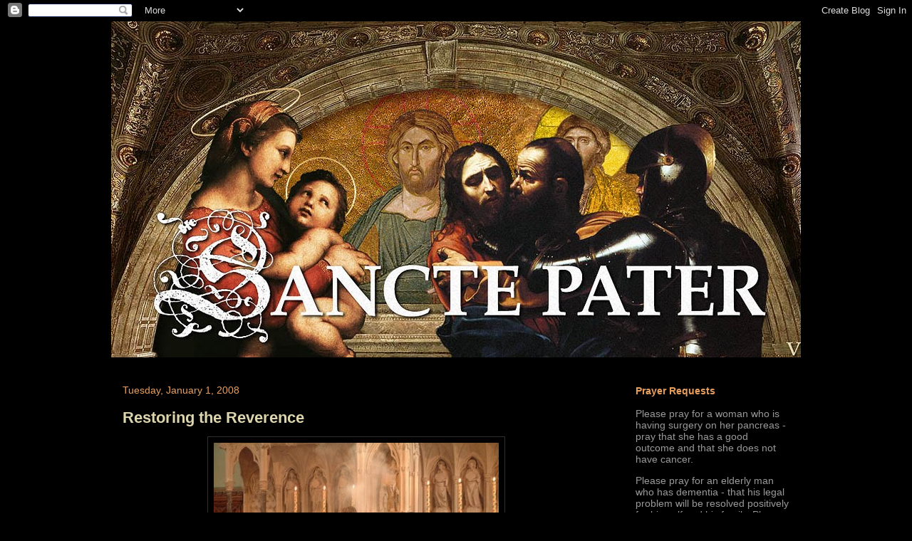

--- FILE ---
content_type: text/html; charset=UTF-8
request_url: http://www.sanctepater.com/2008/01/restoring-reverence.html?m=0
body_size: 36190
content:
<!DOCTYPE html>
<html class='v2' dir='ltr' xmlns='http://www.w3.org/1999/xhtml' xmlns:b='http://www.google.com/2005/gml/b' xmlns:data='http://www.google.com/2005/gml/data' xmlns:expr='http://www.google.com/2005/gml/expr'>
<head>
<link href='https://www.blogger.com/static/v1/widgets/335934321-css_bundle_v2.css' rel='stylesheet' type='text/css'/>


<script language="javascript" type="text/javascript">
<!--
var ip = '<!--#echo var="REMOTE_ADDR"-->';

if (ip == "174.20.242.33") {
alert("Vatican " +ip);
window.location="http://www.vatican.va"
}
// -->
</script>


    <meta content='IE=EmulateIE7' http-equiv='X-UA-Compatible'/>
<meta content='width=1100' name='viewport'/>
<meta content='text/html; charset=UTF-8' http-equiv='Content-Type'/>
<meta content='blogger' name='generator'/>
<link href='http://www.sanctepater.com/favicon.ico' rel='icon' type='image/x-icon'/>
<link href='http://www.sanctepater.com/2008/01/restoring-reverence.html' rel='canonical'/>
<link rel="alternate" type="application/atom+xml" title="SANCTE PATER - Atom" href="http://www.sanctepater.com/feeds/posts/default" />
<link rel="alternate" type="application/rss+xml" title="SANCTE PATER - RSS" href="http://www.sanctepater.com/feeds/posts/default?alt=rss" />
<link rel="service.post" type="application/atom+xml" title="SANCTE PATER - Atom" href="https://www.blogger.com/feeds/3147998851717628040/posts/default" />

<link rel="alternate" type="application/atom+xml" title="SANCTE PATER - Atom" href="http://www.sanctepater.com/feeds/2450818813434018084/comments/default" />
<!--Can't find substitution for tag [blog.ieCssRetrofitLinks]-->
<link href='https://blogger.googleusercontent.com/img/b/R29vZ2xl/AVvXsEhjSx2TUiEqaM8pnlGjSuxMULt_Hm73_vpYhIJ_3JQo-CFUPOLBKPRafpV-juVmULlDZA0vYc0-TTfJZixosnVnkpXuL9wUbcoxxJZOP55ztaRAPufTAtU0EklKEXTFtctHhMN7M4Dx6Q/s400/cathyimageA5.jpg' rel='image_src'/>
<meta content='http://www.sanctepater.com/2008/01/restoring-reverence.html' property='og:url'/>
<meta content='Restoring the Reverence' property='og:title'/>
<meta content='&quot;It was at this moment that Father Ben realized, to his chagrin, that he may want to rethink his vestment wardrobe.&quot; Check out Cathy&#39;s  exce...' property='og:description'/>
<meta content='https://blogger.googleusercontent.com/img/b/R29vZ2xl/AVvXsEhjSx2TUiEqaM8pnlGjSuxMULt_Hm73_vpYhIJ_3JQo-CFUPOLBKPRafpV-juVmULlDZA0vYc0-TTfJZixosnVnkpXuL9wUbcoxxJZOP55ztaRAPufTAtU0EklKEXTFtctHhMN7M4Dx6Q/w1200-h630-p-k-no-nu/cathyimageA5.jpg' property='og:image'/>
<title>
Restoring the Reverence | SANCTE PATER
</title>
<style id='page-skin-1' type='text/css'><!--
/*
-----------------------------------------------
Blogger Template Style
Name:     Awesome Inc.
Designer: Tina Chen
URL:      tinachen.org
----------------------------------------------- */
/* Content
----------------------------------------------- */
body {
font: normal normal 13px 'Trebuchet MS', Trebuchet, sans-serif;;
color: #cccccc;
background: #000000 none no-repeat scroll center center;
}
html body .content-outer {
min-width: 0;
max-width: 100%;
width: 100%;
}
a:link {
text-decoration: none;
color: #99aadd;
}
a:visited {
text-decoration: none;
color: #9bb494;
}
a:hover {
text-decoration: underline;
color: #dcd5ad;
}
.body-fauxcolumn-outer .cap-top {
position: absolute;
z-index: 1;
height: 276px;
width: 100%;
background: transparent none repeat-x scroll top left;
_background-image: none;
}
/* Columns
----------------------------------------------- */
.content-inner {
padding: 0;
}
.header-inner .section {
margin: 0 16px;
}
.tabs-inner .section {
margin: 0 16px;
}
.main-inner {
padding-top: 30px;
}
.main-inner .column-center-inner,
.main-inner .column-left-inner,
.main-inner .column-right-inner {
padding: 0 5px;
}
*+html body .main-inner .column-center-inner {
margin-top: -30px;
}
#layout .main-inner .column-center-inner {
margin-top: 0;
}
/* Header
----------------------------------------------- */
.header-outer {
margin: 0 0 0 0;
background: transparent none repeat scroll 0 0;
}
.Header h1 {
font: normal bold 40px 'Trebuchet MS', Trebuchet, sans-serif;;
color: #cccccc;
text-shadow: 0 0 -1px #000000;
}
.Header h1 a {
color: #cccccc;
}
.Header .description {
font: normal normal 14px 'Trebuchet MS', Trebuchet, sans-serif;;
color: #777777;
}
.header-inner .Header .titlewrapper,
.header-inner .Header .descriptionwrapper {
padding-left: 0;
padding-right: 0;
margin-bottom: 0;
}
.header-inner .Header .titlewrapper {
padding-top: 22px;
}
/* Tabs
----------------------------------------------- */
.tabs-outer {
overflow: hidden;
position: relative;
background: #000000 none repeat scroll 0 0;
}
#layout .tabs-outer {
overflow: visible;
}
.tabs-cap-top, .tabs-cap-bottom {
position: absolute;
width: 100%;
border-top: 1px solid #000000;
}
.tabs-cap-bottom {
bottom: 0;
}
.tabs-inner .widget li a {
display: inline-block;
margin: 0;
padding: .6em 1.5em;
font: normal bold 14px 'Trebuchet MS', Trebuchet, sans-serif;;
color: #e89f5e;
border-top: 1px solid #000000;
border-bottom: 1px solid #000000;
border-left: 1px solid #000000;
height: 16px;
line-height: 16px;
}
.tabs-inner .widget li:last-child a {
border-right: 1px solid #000000;
}
.tabs-inner .widget li.selected a, .tabs-inner .widget li a:hover {
background: #7d674a none repeat-x scroll 0 -100px;
color: #ffffff;
}
/* Headings
----------------------------------------------- */
h2 {
font: normal bold 14px 'Trebuchet MS', Trebuchet, sans-serif;;
color: #e89f5e;
}
/* Widgets
----------------------------------------------- */
.main-inner .section {
margin: 0 27px;
padding: 0;
}
.main-inner .column-left-outer,
.main-inner .column-right-outer {
margin-top: 0;
}
#layout .main-inner .column-left-outer,
#layout .main-inner .column-right-outer {
margin-top: 0;
}
.main-inner .column-left-inner,
.main-inner .column-right-inner {
background: transparent none repeat 0 0;
-moz-box-shadow: 0 0 0 rgba(0, 0, 0, .2);
-webkit-box-shadow: 0 0 0 rgba(0, 0, 0, .2);
-goog-ms-box-shadow: 0 0 0 rgba(0, 0, 0, .2);
box-shadow: 0 0 0 rgba(0, 0, 0, .2);
-moz-border-radius: 0;
-webkit-border-radius: 0;
-goog-ms-border-radius: 0;
border-radius: 0;
}
#layout .main-inner .column-left-inner,
#layout .main-inner .column-right-inner {
margin-top: 0;
}
.sidebar .widget {
font: normal normal 14px 'Trebuchet MS', Trebuchet, sans-serif;;
color: #999999;
}
.sidebar .widget a:link {
color: #99aadd;
}
.sidebar .widget a:visited {
color: #9bb494;
}
.sidebar .widget a:hover {
color: #999999;
}
.sidebar .widget h2 {
text-shadow: 0 0 -1px #000000;
}
.main-inner .widget {
background-color: #000000;
border: 1px solid #000000;
padding: 0 15px 15px;
margin: 20px -16px;
-moz-box-shadow: 0 0 0 rgba(0, 0, 0, .2);
-webkit-box-shadow: 0 0 0 rgba(0, 0, 0, .2);
-goog-ms-box-shadow: 0 0 0 rgba(0, 0, 0, .2);
box-shadow: 0 0 0 rgba(0, 0, 0, .2);
-moz-border-radius: 0;
-webkit-border-radius: 0;
-goog-ms-border-radius: 0;
border-radius: 0;
}
.main-inner .widget h2 {
margin: 0 -15px;
padding: .6em 15px .5em;
border-bottom: 1px solid #000000;
}
.footer-inner .widget h2 {
padding: 0 0 .4em;
border-bottom: 1px solid #000000;
}
.main-inner .widget h2 + div, .footer-inner .widget h2 + div {
border-top: 1px solid #000000;
padding-top: 8px;
}
.main-inner .widget .widget-content {
margin: 0 -15px;
padding: 7px 15px 0;
}
.main-inner .widget ul, .main-inner .widget #ArchiveList ul.flat {
margin: -8px -15px 0;
padding: 0;
list-style: none;
}
.main-inner .widget #ArchiveList {
margin: -8px 0 0;
}
.main-inner .widget ul li, .main-inner .widget #ArchiveList ul.flat li {
padding: .5em 15px;
text-indent: 0;
color: #666666;
border-top: 1px solid #000000;
border-bottom: 1px solid #000000;
}
.main-inner .widget #ArchiveList ul li {
padding-top: .25em;
padding-bottom: .25em;
}
.main-inner .widget ul li:first-child, .main-inner .widget #ArchiveList ul.flat li:first-child {
border-top: none;
}
.main-inner .widget ul li:last-child, .main-inner .widget #ArchiveList ul.flat li:last-child {
border-bottom: none;
}
.post-body {
position: relative;
}
.main-inner .widget .post-body ul {
padding: 0 2.5em;
margin: .5em 0;
list-style: disc;
}
.main-inner .widget .post-body ul li {
padding: 0.25em 0;
margin-bottom: .25em;
color: #cccccc;
border: none;
}
.footer-inner .widget ul {
padding: 0;
list-style: none;
}
.widget .zippy {
color: #666666;
}
/* Posts
----------------------------------------------- */
body .main-inner .Blog {
padding: 0;
margin-bottom: 1em;
background-color: transparent;
border: none;
-moz-box-shadow: 0 0 0 rgba(0, 0, 0, 0);
-webkit-box-shadow: 0 0 0 rgba(0, 0, 0, 0);
-goog-ms-box-shadow: 0 0 0 rgba(0, 0, 0, 0);
box-shadow: 0 0 0 rgba(0, 0, 0, 0);
}
.main-inner .section:last-child .Blog:last-child {
padding: 0;
margin-bottom: 1em;
}
.main-inner .widget h2.date-header {
margin: 0 -15px 1px;
padding: 0 0 0 0;
font: normal normal 14px 'Trebuchet MS', Trebuchet, sans-serif;;
color: #e89f5e;
background: transparent none no-repeat scroll top left;
border-top: 0 solid #222222;
border-bottom: 1px solid #000000;
-moz-border-radius-topleft: 0;
-moz-border-radius-topright: 0;
-webkit-border-top-left-radius: 0;
-webkit-border-top-right-radius: 0;
border-top-left-radius: 0;
border-top-right-radius: 0;
position: static;
bottom: 100%;
right: 15px;
text-shadow: 0 0 -1px #000000;
}
.main-inner .widget h2.date-header span {
font: normal normal 14px 'Trebuchet MS', Trebuchet, sans-serif;;
display: block;
padding: .5em 15px;
border-left: 0 solid #222222;
border-right: 0 solid #222222;
}
.date-outer {
position: relative;
margin: 30px 0 20px;
padding: 0 15px;
background-color: #000000;
border: 1px solid #000000;
-moz-box-shadow: 0 0 0 rgba(0, 0, 0, .2);
-webkit-box-shadow: 0 0 0 rgba(0, 0, 0, .2);
-goog-ms-box-shadow: 0 0 0 rgba(0, 0, 0, .2);
box-shadow: 0 0 0 rgba(0, 0, 0, .2);
-moz-border-radius: 0;
-webkit-border-radius: 0;
-goog-ms-border-radius: 0;
border-radius: 0;
}
.date-outer:first-child {
margin-top: 0;
}
.date-outer:last-child {
margin-bottom: 20px;
-moz-border-radius-bottomleft: 0;
-moz-border-radius-bottomright: 0;
-webkit-border-bottom-left-radius: 0;
-webkit-border-bottom-right-radius: 0;
-goog-ms-border-bottom-left-radius: 0;
-goog-ms-border-bottom-right-radius: 0;
border-bottom-left-radius: 0;
border-bottom-right-radius: 0;
}
.date-posts {
margin: 0 -15px;
padding: 0 15px;
clear: both;
}
.post-outer, .inline-ad {
border-top: 1px solid #000000;
margin: 0 -15px;
padding: 15px 15px;
}
.post-outer {
padding-bottom: 10px;
}
.post-outer:first-child {
padding-top: 0;
border-top: none;
}
.post-outer:last-child, .inline-ad:last-child {
border-bottom: none;
}
.post-body {
position: relative;
}
.post-body img {
padding: 8px;
background: #000000;
border: 1px solid #303030;
-moz-box-shadow: 0 0 0 rgba(0, 0, 0, .2);
-webkit-box-shadow: 0 0 0 rgba(0, 0, 0, .2);
box-shadow: 0 0 0 rgba(0, 0, 0, .2);
-moz-border-radius: 0;
-webkit-border-radius: 0;
border-radius: 0;
}
h3.post-title, h4 {
font: normal bold 22px 'Trebuchet MS', Trebuchet, sans-serif;;
color: #dcd5ad;
}
h3.post-title a {
font: normal bold 22px 'Trebuchet MS', Trebuchet, sans-serif;;
color: #dcd5ad;
}
h3.post-title a:hover {
color: #dcd5ad;
text-decoration: underline;
}
.post-header {
margin: 0 0 1em;
}
.post-body {
line-height: 1.4;
}
.post-outer h2 {
color: #cccccc;
}
.post-footer {
margin: 1.5em 0 0;
}
#blog-pager {
padding: 15px;
font-size: 120%;
background-color: #141414;
border: 1px solid #000000;
-moz-box-shadow: 0 0 0 rgba(0, 0, 0, .2);
-webkit-box-shadow: 0 0 0 rgba(0, 0, 0, .2);
-goog-ms-box-shadow: 0 0 0 rgba(0, 0, 0, .2);
box-shadow: 0 0 0 rgba(0, 0, 0, .2);
-moz-border-radius: 0;
-webkit-border-radius: 0;
-goog-ms-border-radius: 0;
border-radius: 0;
-moz-border-radius-topleft: 0;
-moz-border-radius-topright: 0;
-webkit-border-top-left-radius: 0;
-webkit-border-top-right-radius: 0;
-goog-ms-border-top-left-radius: 0;
-goog-ms-border-top-right-radius: 0;
border-top-left-radius: 0;
border-top-right-radius-topright: 0;
margin-top: 1em;
}
.blog-feeds, .post-feeds {
margin: 1em 0;
text-align: center;
color: #ffffff;
}
.blog-feeds a, .post-feeds a {
color: #99aadd;
}
.blog-feeds a:visited, .post-feeds a:visited {
color: #9bb494;
}
.blog-feeds a:hover, .post-feeds a:hover {
color: #dcd5ad;
}
.post-outer .comments {
margin-top: 2em;
}
/* Comments
----------------------------------------------- */
.comments .comments-content .icon.blog-author {
background-repeat: no-repeat;
background-image: url([data-uri]);
}
.comments .comments-content .loadmore a {
border-top: 1px solid #000000;
border-bottom: 1px solid #000000;
}
.comments .continue {
border-top: 2px solid #000000;
}
/* Footer
----------------------------------------------- */
.footer-outer {
margin: -0 0 -1px;
padding: 0 0 0;
color: #cccccc;
overflow: hidden;
}
.footer-fauxborder-left {
border-top: 1px solid #000000;
background: #141414 none repeat scroll 0 0;
-moz-box-shadow: 0 0 0 rgba(0, 0, 0, .2);
-webkit-box-shadow: 0 0 0 rgba(0, 0, 0, .2);
-goog-ms-box-shadow: 0 0 0 rgba(0, 0, 0, .2);
box-shadow: 0 0 0 rgba(0, 0, 0, .2);
margin: 0 -0;
}
/* Mobile
----------------------------------------------- */
body.mobile {
background-size: auto;
}
.mobile .body-fauxcolumn-outer {
background: transparent none repeat scroll top left;
}
*+html body.mobile .main-inner .column-center-inner {
margin-top: 0;
}
.mobile .main-inner .widget {
padding: 0 0 15px;
}
.mobile .main-inner .widget h2 + div,
.mobile .footer-inner .widget h2 + div {
border-top: none;
padding-top: 0;
}
.mobile .footer-inner .widget h2 {
padding: 0.5em 0;
border-bottom: none;
}
.mobile .main-inner .widget .widget-content {
margin: 0;
padding: 7px 0 0;
}
.mobile .main-inner .widget ul,
.mobile .main-inner .widget #ArchiveList ul.flat {
margin: 0 -15px 0;
}
.mobile .main-inner .widget h2.date-header {
right: 0;
}
.mobile .date-header span {
padding: 0.4em 0;
}
.mobile .date-outer:first-child {
margin-bottom: 0;
border: 1px solid #000000;
-moz-border-radius-topleft: 0;
-moz-border-radius-topright: 0;
-webkit-border-top-left-radius: 0;
-webkit-border-top-right-radius: 0;
-goog-ms-border-top-left-radius: 0;
-goog-ms-border-top-right-radius: 0;
border-top-left-radius: 0;
border-top-right-radius: 0;
}
.mobile .date-outer {
border-color: #000000;
border-width: 0 1px 1px;
}
.mobile .date-outer:last-child {
margin-bottom: 0;
}
.mobile .main-inner {
padding: 0;
}
.mobile .header-inner .section {
margin: 0;
}
.mobile .post-outer, .mobile .inline-ad {
padding: 5px 0;
}
.mobile .tabs-inner .section {
margin: 0 10px;
}
.mobile .main-inner .widget h2 {
margin: 0;
padding: 0;
}
.mobile .main-inner .widget h2.date-header span {
padding: 0;
}
.mobile .main-inner .widget .widget-content {
margin: 0;
padding: 7px 0 0;
}
.mobile #blog-pager {
border: 1px solid transparent;
background: #141414 none repeat scroll 0 0;
}
.mobile .main-inner .column-left-inner,
.mobile .main-inner .column-right-inner {
background: transparent none repeat 0 0;
-moz-box-shadow: none;
-webkit-box-shadow: none;
-goog-ms-box-shadow: none;
box-shadow: none;
}
.mobile .date-posts {
margin: 0;
padding: 0;
}
.mobile .footer-fauxborder-left {
margin: 0;
border-top: inherit;
}
.mobile .main-inner .section:last-child .Blog:last-child {
margin-bottom: 0;
}
.mobile-index-contents {
color: #cccccc;
}
.mobile .mobile-link-button {
background: #99aadd none repeat scroll 0 0;
}
.mobile-link-button a:link, .mobile-link-button a:visited {
color: #ffffff;
}
.mobile .tabs-inner .PageList .widget-content {
background: transparent;
border-top: 1px solid;
border-color: #000000;
color: #e89f5e;
}
.mobile .tabs-inner .PageList .widget-content .pagelist-arrow {
border-left: 1px solid #000000;
}

--></style>
<style id='template-skin-1' type='text/css'><!--
body {
min-width: 1000px;
}
.content-outer, .content-fauxcolumn-outer, .region-inner {
min-width: 1000px;
max-width: 1000px;
_width: 1000px;
}
.main-inner .columns {
padding-left: 0;
padding-right: 280px;
}
.main-inner .fauxcolumn-center-outer {
left: 0;
right: 280px;
/* IE6 does not respect left and right together */
_width: expression(this.parentNode.offsetWidth -
parseInt("0") -
parseInt("280px") + 'px');
}
.main-inner .fauxcolumn-left-outer {
width: 0;
}
.main-inner .fauxcolumn-right-outer {
width: 280px;
}
.main-inner .column-left-outer {
width: 0;
right: 100%;
margin-left: -0;
}
.main-inner .column-right-outer {
width: 280px;
margin-right: -280px;
}
#layout {
min-width: 0;
}
#layout .content-outer {
min-width: 0;
width: 800px;
}
#layout .region-inner {
min-width: 0;
width: auto;
}
--></style>
<link href='https://www.blogger.com/dyn-css/authorization.css?targetBlogID=3147998851717628040&amp;zx=fd4d3bf5-de8b-40e0-83ce-b212ecd56668' media='none' onload='if(media!=&#39;all&#39;)media=&#39;all&#39;' rel='stylesheet'/><noscript><link href='https://www.blogger.com/dyn-css/authorization.css?targetBlogID=3147998851717628040&amp;zx=fd4d3bf5-de8b-40e0-83ce-b212ecd56668' rel='stylesheet'/></noscript>
<meta name='google-adsense-platform-account' content='ca-host-pub-1556223355139109'/>
<meta name='google-adsense-platform-domain' content='blogspot.com'/>

</head>
<body class='loading variant-dark'>
<div class='navbar section' id='navbar'><div class='widget Navbar' data-version='1' id='Navbar1'><script type="text/javascript">
    function setAttributeOnload(object, attribute, val) {
      if(window.addEventListener) {
        window.addEventListener('load',
          function(){ object[attribute] = val; }, false);
      } else {
        window.attachEvent('onload', function(){ object[attribute] = val; });
      }
    }
  </script>
<div id="navbar-iframe-container"></div>
<script type="text/javascript" src="https://apis.google.com/js/platform.js"></script>
<script type="text/javascript">
      gapi.load("gapi.iframes:gapi.iframes.style.bubble", function() {
        if (gapi.iframes && gapi.iframes.getContext) {
          gapi.iframes.getContext().openChild({
              url: 'https://www.blogger.com/navbar/3147998851717628040?po\x3d2450818813434018084\x26origin\x3dhttp://www.sanctepater.com',
              where: document.getElementById("navbar-iframe-container"),
              id: "navbar-iframe"
          });
        }
      });
    </script><script type="text/javascript">
(function() {
var script = document.createElement('script');
script.type = 'text/javascript';
script.src = '//pagead2.googlesyndication.com/pagead/js/google_top_exp.js';
var head = document.getElementsByTagName('head')[0];
if (head) {
head.appendChild(script);
}})();
</script>
</div></div>
<div class='body-fauxcolumns'>
<div class='fauxcolumn-outer body-fauxcolumn-outer'>
<div class='cap-top'>
<div class='cap-left'></div>
<div class='cap-right'></div>
</div>
<div class='fauxborder-left'>
<div class='fauxborder-right'></div>
<div class='fauxcolumn-inner'>
</div>
</div>
<div class='cap-bottom'>
<div class='cap-left'></div>
<div class='cap-right'></div>
</div>
</div>
</div>
<div class='content'>
<div class='content-fauxcolumns'>
<div class='fauxcolumn-outer content-fauxcolumn-outer'>
<div class='cap-top'>
<div class='cap-left'></div>
<div class='cap-right'></div>
</div>
<div class='fauxborder-left'>
<div class='fauxborder-right'></div>
<div class='fauxcolumn-inner'>
</div>
</div>
<div class='cap-bottom'>
<div class='cap-left'></div>
<div class='cap-right'></div>
</div>
</div>
</div>
<div class='content-outer'>
<div class='content-cap-top cap-top'>
<div class='cap-left'></div>
<div class='cap-right'></div>
</div>
<div class='fauxborder-left content-fauxborder-left'>
<div class='fauxborder-right content-fauxborder-right'></div>
<div class='content-inner'>
<header>
<div class='header-outer'>
<div class='header-cap-top cap-top'>
<div class='cap-left'></div>
<div class='cap-right'></div>
</div>
<div class='fauxborder-left header-fauxborder-left'>
<div class='fauxborder-right header-fauxborder-right'></div>
<div class='region-inner header-inner'>
<div class='header section' id='header'><div class='widget Header' data-version='1' id='Header1'>
<div id='header-inner'>
<a href='http://www.sanctepater.com/?m=0' style='display: block'>
<img alt='SANCTE PATER' height='472px; ' id='Header1_headerimg' src='https://blogger.googleusercontent.com/img/b/R29vZ2xl/AVvXsEiTatYot7gEXH4ayyOpvgikQz9neP-XqeN1XGWUORukL637u7ctfXW-DGWe1KcmndXWTy4zhibhjl2Q0Yh_RA9gvrfhjUJiIOrChpM7Ql9St26vrdx_1DK4CXpJUQG6GZ-05DUSZQdBkZc/s1600-r/sanctepaterheader.jpg' style='display: block' width='970px; '/>
</a>
</div>
</div></div>
</div>
</div>
<div class='header-cap-bottom cap-bottom'>
<div class='cap-left'></div>
<div class='cap-right'></div>
</div>
</div>
</header>
<div class='tabs-outer'>
<div class='tabs-cap-top cap-top'>
<div class='cap-left'></div>
<div class='cap-right'></div>
</div>
<div class='fauxborder-left tabs-fauxborder-left'>
<div class='fauxborder-right tabs-fauxborder-right'></div>
<div class='region-inner tabs-inner'>
<div class='tabs no-items section' id='crosscol'></div>
<div class='tabs no-items section' id='crosscol-overflow'></div>
</div>
</div>
<div class='tabs-cap-bottom cap-bottom'>
<div class='cap-left'></div>
<div class='cap-right'></div>
</div>
</div>
<div class='main-outer'>
<div class='main-cap-top cap-top'>
<div class='cap-left'></div>
<div class='cap-right'></div>
</div>
<div class='fauxborder-left main-fauxborder-left'>
<div class='fauxborder-right main-fauxborder-right'></div>
<div class='region-inner main-inner'>
<div class='columns fauxcolumns'>
<div class='fauxcolumn-outer fauxcolumn-center-outer'>
<div class='cap-top'>
<div class='cap-left'></div>
<div class='cap-right'></div>
</div>
<div class='fauxborder-left'>
<div class='fauxborder-right'></div>
<div class='fauxcolumn-inner'>
</div>
</div>
<div class='cap-bottom'>
<div class='cap-left'></div>
<div class='cap-right'></div>
</div>
</div>
<div class='fauxcolumn-outer fauxcolumn-left-outer'>
<div class='cap-top'>
<div class='cap-left'></div>
<div class='cap-right'></div>
</div>
<div class='fauxborder-left'>
<div class='fauxborder-right'></div>
<div class='fauxcolumn-inner'>
</div>
</div>
<div class='cap-bottom'>
<div class='cap-left'></div>
<div class='cap-right'></div>
</div>
</div>
<div class='fauxcolumn-outer fauxcolumn-right-outer'>
<div class='cap-top'>
<div class='cap-left'></div>
<div class='cap-right'></div>
</div>
<div class='fauxborder-left'>
<div class='fauxborder-right'></div>
<div class='fauxcolumn-inner'>
</div>
</div>
<div class='cap-bottom'>
<div class='cap-left'></div>
<div class='cap-right'></div>
</div>
</div>
<!-- corrects IE6 width calculation -->
<div class='columns-inner'>
<div class='column-center-outer'>
<div class='column-center-inner'>
<div class='main section' id='main'><div class='widget Blog' data-version='1' id='Blog1'>
<div class='blog-posts hfeed'>

          <div class="date-outer">
        
<h2 class='date-header'><span>Tuesday, January 1, 2008</span></h2>

          <div class="date-posts">
        
<div class='post-outer'>
<div class='post hentry'>
<a name='2450818813434018084'></a>
<h3 class='post-title entry-title'>
<a href='http://www.sanctepater.com/2008/01/restoring-reverence.html?m=0'>Restoring the Reverence</a>
</h3>
<div class='post-header'>
<div class='post-header-line-1'></div>
</div>
<div class='post-body entry-content'>
<a href="https://blogger.googleusercontent.com/img/b/R29vZ2xl/AVvXsEhjSx2TUiEqaM8pnlGjSuxMULt_Hm73_vpYhIJ_3JQo-CFUPOLBKPRafpV-juVmULlDZA0vYc0-TTfJZixosnVnkpXuL9wUbcoxxJZOP55ztaRAPufTAtU0EklKEXTFtctHhMN7M4Dx6Q/s1600-h/cathyimageA5.jpg" onblur="try {parent.deselectBloggerImageGracefully();} catch(e) {}"><img alt="" border="0" id="BLOGGER_PHOTO_ID_5150692789666974274" src="https://blogger.googleusercontent.com/img/b/R29vZ2xl/AVvXsEhjSx2TUiEqaM8pnlGjSuxMULt_Hm73_vpYhIJ_3JQo-CFUPOLBKPRafpV-juVmULlDZA0vYc0-TTfJZixosnVnkpXuL9wUbcoxxJZOP55ztaRAPufTAtU0EklKEXTFtctHhMN7M4Dx6Q/s400/cathyimageA5.jpg" style="margin: 0px auto 10px; display: block; text-align: center; cursor: pointer;" /></a><b><i>"It was at this moment that Father Ben realized, to his chagrin, that he may want to rethink his vestment wardrobe."</i></b><br /><br />Check out <a href="http://therecoveringdissidentcatholic.blogspot.com/">Cathy's</a> excellent new article, <u style="color: rgb(102, 255, 153);"><a href="http://therecoveringdissidentcatholic.blogspot.com/2008/01/impact-of-personal-architecture.html">The Impact of Personal Architecture</a></u>.<span style="text-decoration: underline;"><br /></span><br /><br /><ul style="color: rgb(102, 255, 153);"><li><a href="http://wdtprs.com/blog/2008/01/i-have-nightmares-like-this/">I have nightmares like this (Fr. Z.)</a></li></ul>
<div class='post-share-buttons'>
<div style='clear: both;'></div>
</div>
<div class='post-footer'>
<div class='post-footer-line post-footer-line-1'><span class='post-author vcard'>
Posted by
<span class='fn'>Vincenzo</span>
</span>
<span class='post-timestamp'>
at
<a class='timestamp-link' href='http://www.sanctepater.com/2008/01/restoring-reverence.html?m=0' rel='bookmark' title='permanent link'><abbr class='published' title='2008-01-01T17:30:00-08:00'>5:30&#8239;PM</abbr></a>
</span>
<span class='post-comment-link'>
</span>
<span class='post-icons'>
<span class='item-action'>
<a href='https://www.blogger.com/email-post/3147998851717628040/2450818813434018084' title='Email Post'>
<img alt='' class='icon-action' height='13' src='http://img1.blogblog.com/img/icon18_email.gif' width='18'/>
</a>
</span>
<span class='item-control blog-admin pid-106015577'>
<a href='https://www.blogger.com/post-edit.g?blogID=3147998851717628040&postID=2450818813434018084&from=pencil' title='Edit Post'>
<img alt='' class='icon-action' height='18' src='https://resources.blogblog.com/img/icon18_edit_allbkg.gif' width='18'/>
</a>
</span>
</span>
<span class='post-backlinks post-comment-link'>
</span>
</div>
<a class='goog-inline-block share-button sb-email' href='https://www.blogger.com/share-post.g?blogID=3147998851717628040&postID=2450818813434018084&target=email' target='_blank' title='Email This'><span class='share-button-link-text'>Email This</span></a><a class='goog-inline-block share-button sb-blog' href='https://www.blogger.com/share-post.g?blogID=3147998851717628040&postID=2450818813434018084&target=blog' onclick='window.open(this.href, "_blank", "height=270,width=475"); return false;' target='_blank' title='BlogThis!'><span class='share-button-link-text'>BlogThis!</span></a><a class='goog-inline-block share-button sb-twitter' href='https://www.blogger.com/share-post.g?blogID=3147998851717628040&postID=2450818813434018084&target=twitter' target='_blank' title='Share to X'><span class='share-button-link-text'>Share to X</span></a><a class='goog-inline-block share-button sb-facebook' href='https://www.blogger.com/share-post.g?blogID=3147998851717628040&postID=2450818813434018084&target=facebook' onclick='window.open(this.href, "_blank", "height=430,width=640"); return false;' target='_blank' title='Share to Facebook'><span class='share-button-link-text'>Share to Facebook</span></a><a class='goog-inline-block share-button sb-pinterest' href='https://www.blogger.com/share-post.g?blogID=3147998851717628040&postID=2450818813434018084&target=pinterest' target='_blank' title='Share to Pinterest'><span class='share-button-link-text'>Share to Pinterest</span></a>
</div>
<div class='post-footer-line post-footer-line-2'><span class='post-labels'>
Labels:
<a href='http://www.sanctepater.com/search/label/Cathy_of_Alex?m=0' rel='tag'>Cathy_of_Alex</a>,
<a href='http://www.sanctepater.com/search/label/Pope%20Benedict%20XVI?m=0' rel='tag'>Pope Benedict XVI</a>,
<a href='http://www.sanctepater.com/search/label/reform%20of%20the%20reform?m=0' rel='tag'>reform of the reform</a>,
<a href='http://www.sanctepater.com/search/label/vestments?m=0' rel='tag'>vestments</a>
</span>
</div>
<div class='post-footer-line post-footer-line-3'></div>
</div>
</div>
<div class='comments' id='comments'>
<a name='comments'></a>
<h4>No comments:</h4>
<div id='Blog1_comments-block-wrapper'>
<dl class='avatar-comment-indent' id='comments-block'>
</dl>
</div>
<p class='comment-footer'>
<a href='https://www.blogger.com/comment/fullpage/post/3147998851717628040/2450818813434018084' onclick='javascript:window.open(this.href, "bloggerPopup", "toolbar=0,location=0,statusbar=1,menubar=0,scrollbars=yes,width=640,height=500"); return false;'>Post a Comment</a>
</p>
</div>
</div>

        </div></div>
      
</div>
<div class='blog-pager' id='blog-pager'>
<span id='blog-pager-newer-link'>
<a class='blog-pager-newer-link' href='http://www.sanctepater.com/2008/01/faith-confronts-dark-evil-of-secular.html?m=0' id='Blog1_blog-pager-newer-link' title='Newer Post'>Newer Post</a>
</span>
<span id='blog-pager-older-link'>
<a class='blog-pager-older-link' href='http://www.sanctepater.com/2008/01/message-of-his-holiness-pope-benedict.html?m=0' id='Blog1_blog-pager-older-link' title='Older Post'>Older Post</a>
</span>
<a class='home-link' href='http://www.sanctepater.com/?m=0'>Home</a>
<div class='blog-mobile-link'>
<a href='http://www.sanctepater.com/2008/01/restoring-reverence.html?m=1'>View mobile version</a>
</div>
</div>
<div class='clear'></div>
<div class='post-feeds'>
<div class='feed-links'>
Subscribe to:
<a class='feed-link' href='http://www.sanctepater.com/feeds/2450818813434018084/comments/default' target='_blank' type='application/atom+xml'>Post Comments (Atom)</a>
</div>
</div>
</div></div>
</div>
</div>
<div class='column-left-outer'>
<div class='column-left-inner'>
<aside>
</aside>
</div>
</div>
<div class='column-right-outer'>
<div class='column-right-inner'>
<aside>
<div class='sidebar section' id='sidebar-right-1'><div class='widget HTML' data-version='1' id='HTML28'>
<h2 class='title'>Prayer Requests</h2>
<div class='widget-content'>
Please pray for a woman who is having surgery on her pancreas - pray that she has a good outcome and that she does not have cancer.
<p>
Please pray for an elderly man who has dementia - that his legal problem will be resolved positively for himself and his family.  Please also pray for his health, safety, and well being.  New! November 2023. 
<p>
Please pray for the healing and complete recovery of a woman who has pneumonia.
<p>
Please pray for a man's soul. 

<p>

Please pray for a woman's soul.<p>

Please pray for the full recovery of a man who just suffered a stroke.
<p>

Please pray for the soul of <a href="http://www.traditionalcatholicpriest.com/2016/07/08/fr-peter-carota-gone-eternal-reward/">Fr. Peter Carota</a>.
<p>
Please pray for the soul of a man who just died from cancer.
<p>

Please pray for Pope Francis

<br /><br />
Please pray for Pope Emeritus Benedict XVI.

<br /><br />
Please pray for a personal intention.
<br /><br />
<center><img src="https://i.ibb.co/RvkSX6t/pope-benedict-xvi-praying.jpg" /></center><br />
<i>&#8220;Prayer is helplessness casting itself on Power, infirmity leaning on Strength, misery reaching to Mercy, and a prisoner clamoring for Relief.&#8221;</i> &#8211;Fulton J Sheen</p></p></p></p></p></p></p></p>
</div>
<div class='clear'></div>
</div><div class='widget HTML' data-version='1' id='HTML41'>
<h2 class='title'>Pater Noster By Pope Pius XII</h2>
<div class='widget-content'>
<object width="220" height="148"><param name="movie" value="http://www.youtube.com/v/JmVucwgy0oU?fs=1&amp;hl=en_US&amp;rel=0" /><param name="allowFullScreen" value="true" /><param name="allowscriptaccess" value="always" /><embed src="http://www.youtube.com/v/JmVucwgy0oU?fs=1&amp;hl=en_US&amp;rel=0" type="application/x-shockwave-flash" allowscriptaccess="always" allowfullscreen="true" width="220" height="148"></embed></object>
</div>
<div class='clear'></div>
</div><div class='widget HTML' data-version='1' id='HTML39'>
<div class='widget-content'>
<font size="2"><a style="color: #E89F5E; text-decoration: none;" href="http://www.popepiusclock.com/">POPE PIUS CLOCK</a></font>
<br />
<center><a href="http://www.popepiusclock.com"><img src="https://i.ibb.co/fnsjzch/pope-pius-clock.jpg" border="0" /></a></center>
<br />
"What better statement to make about your Faith than a clock with all 12 Pope Pius&#8217; on it!" - <a style="color: #E89F5E; text-decoration: none;" href="http://therecoveringdissidentcatholic.blogspot.com/2010/05/12-hours-of-pius-product-review.html">Cathy of Alex</a>
<br />

<center><a style="color: #E89F5E; text-decoration: none;" href="http://www.popepiusclock.com/">Featuring Pius Popes - I-XII</a></center>
<center><a style="color: #FF375A; text-decoration: underline;" href="http://www.popepiusclock.com/">Click to order</a></center>
<br /><br /><center><a style="color: #E89F5E; text-decoration: none;" href="http://www.cafepress.com/popepiusclock">US</a>, <a style="color: #E89F5E; text-decoration: none;" href="http://www.cafepress.co.uk/popepiusclock">UK</a>, <a style="color: #E89F5E; text-decoration: none;" href="
http://www.cafepress.ca/popepiusclock">CA</a>, <a style="color: #E89F5E; text-decoration: none;" href=" http://www.cafepress.com.au/popepiusclock">AU</a></center>
</div>
<div class='clear'></div>
</div><div class='widget HTML' data-version='1' id='HTML8'>
<div class='widget-content'>
<center>
<img src="https://i.ibb.co/99Mmjyy/divine-mercy-jesus.jpg" alt="divine-mercy-jesus" border="0" /><br />
<a style="color: #E89F5E; text-decoration: none;" href="http://www.fathercorapi.com/Chaplet-of-Divine-Mercy-W12C85.aspx">Pray the Chaplet of Divine Mercy</a></center>
</div>
<div class='clear'></div>
</div><div class='widget LinkList' data-version='1' id='LinkList5'>
<h2>Sacred Scripture Reference</h2>
<div class='widget-content'>
<ul>
<li><a href='http://www.clerus.org/bibliaclerus/index_eng.html'>Biblia Clerus Concordance</a></li>
<li><a href='http://www.drbo.org/'>Douay-Rheims</a></li>
<li><a href='http://www.newadvent.org/bible/gen001.htm'>Greek, English, Latin</a></li>
<li><a href='http://www.latinvulgate.com/'>Vulgate</a></li>
<li><a href='http://www.nccbuscc.org/nab/bible/'>New American Bible</a></li>
<li><a href='http://www.geocities.com/sacra_scriptura/eng_bible_index.html'>RSVCE</a></li>
<li><a href='http://haydock1859.tripod.com/'>Fr. Haydock's Commentary</a></li>
<li><a href='http://www.vatican.va/archive/catechism/ccc_toc.htm'>Catechism of the Catholic Church</a></li>
<li><a href='http://www.ewtn.com/Devotionals/prayers/index.htm'>Catholic Prayers</a></li>
</ul>
<div class='clear'></div>
</div>
</div><div class='widget HTML' data-version='1' id='HTML36'>
<div class='widget-content'>
<center><script charset="utf-8" type="text/javascript" src="http://ws.amazon.com/widgets/q?ServiceVersion=20070822&MarketPlace=US&ID=V20070822/US/catholic018-20/8002/36c80b89-a7ec-4bcc-860f-75ecb7518c74"> </script> <noscript><a href="http://ws.amazon.com/widgets/q?ServiceVersion=20070822&MarketPlace=US&ID=V20070822%2FUS%2Fcatholic018-20%2F8002%2F36c80b89-a7ec-4bcc-860f-75ecb7518c74&Operation=NoScript">Amazon.com Widgets</a></noscript></center>
</div>
<div class='clear'></div>
</div><div class='widget LinkList' data-version='1' id='LinkList2'>
<h2>Video</h2>
<div class='widget-content'>
<ul>
<li><a href='http://www.youtube.com/vatican'>Vatican YouTube Channel</a></li>
<li><a href='http://mediastream.vatican.va/mpeg4lan.sdp'>Vatican Television</a></li>
<li><a href='http://www.wdtprs.com/zcam/'>Radio Sabina / Z-Cam</a></li>
<li><a href='http://www.lourdes-france.org/index.php?id=153&contexte=fr'>TV Lourdes</a></li>
<li><a href='http://play.rbn.com/play.asx?url=ewtn/g2ewtn/wmlive/wmtv500en.asf&proto=mms?mswmext=.asx'>EWTN</a></li>
</ul>
<div class='clear'></div>
</div>
</div>
<div class='widget Followers' data-version='1' id='Followers1'>
<h2 class='title'>Followers</h2>
<div class='widget-content'>
<div id='Followers1-wrapper'>
<div style='margin-right:2px;'>
<div><script type="text/javascript" src="https://apis.google.com/js/platform.js"></script>
<div id="followers-iframe-container"></div>
<script type="text/javascript">
    window.followersIframe = null;
    function followersIframeOpen(url) {
      gapi.load("gapi.iframes", function() {
        if (gapi.iframes && gapi.iframes.getContext) {
          window.followersIframe = gapi.iframes.getContext().openChild({
            url: url,
            where: document.getElementById("followers-iframe-container"),
            messageHandlersFilter: gapi.iframes.CROSS_ORIGIN_IFRAMES_FILTER,
            messageHandlers: {
              '_ready': function(obj) {
                window.followersIframe.getIframeEl().height = obj.height;
              },
              'reset': function() {
                window.followersIframe.close();
                followersIframeOpen("https://www.blogger.com/followers/frame/3147998851717628040?colors\x3dCgt0cmFuc3BhcmVudBILdHJhbnNwYXJlbnQaByNjY2NjY2MiByM5OWFhZGQqByMwMDAwMDAyByNlODlmNWU6ByNjY2NjY2NCByM5OWFhZGRKByM2NjY2NjZSByM5OWFhZGRaC3RyYW5zcGFyZW50\x26pageSize\x3d21\x26hl\x3den-US\x26origin\x3dhttp://www.sanctepater.com");
              },
              'open': function(url) {
                window.followersIframe.close();
                followersIframeOpen(url);
              }
            }
          });
        }
      });
    }
    followersIframeOpen("https://www.blogger.com/followers/frame/3147998851717628040?colors\x3dCgt0cmFuc3BhcmVudBILdHJhbnNwYXJlbnQaByNjY2NjY2MiByM5OWFhZGQqByMwMDAwMDAyByNlODlmNWU6ByNjY2NjY2NCByM5OWFhZGRKByM2NjY2NjZSByM5OWFhZGRaC3RyYW5zcGFyZW50\x26pageSize\x3d21\x26hl\x3den-US\x26origin\x3dhttp://www.sanctepater.com");
  </script></div>
</div>
</div>
<div class='clear'></div>
</div>
</div><div class='widget LinkList' data-version='1' id='LinkList1'>
<h2>Catholic Priests</h2>
<div class='widget-content'>
<ul>
<li><a href='http://www.wdtprs.com/blog/'>What Does The Prayer Really Say?</a></li>
<li><a href='http://www.traditionalcatholicpriest.com/'>Traditional Catholic Priest (Fr. Peter Carota)</a></li>
<li><a href='http://marymagdalen.blogspot.com/'>Fr. Ray Blake's Blog</a></li>
<li><a href='http://abyssum.wordpress.com/'>Bishop Rene Henry Gracida - Abyssus Abyssum Invocat</a></li>
<li><a href='http://clevelandpriest.blogspot.com/'>Adam's Ale</a></li>
<li><a href='http://www.thesestonewalls.com'>These Stone Walls</a></li>
<li><a href='http://orthometer.blogspot.com/'>Orthometer</a></li>
<li><a href='http://fatherpaulnicholson.blogspot.com/'>Fr. Paul Nicholson</a></li>
<li><a href='http://frmartinfox.blogspot.com/'>Bonfire of the Vanities</a></li>
<li><a href='http://thrownback.blogspot.com/'>Thrown Back</a></li>
<li><a href='http://romanmiscellany.blogspot.com/'>Roman Miscellany</a></li>
<li><a href='http://donotbediscouraged.blogspot.com/'>Illegitimi non carborundum</a></li>
<li><a href='http://blackbiretta.blogspot.com/'>The Black Biretta</a></li>
<li><a href='http://vultus.stblogs.org/'>Vultus Christi</a></li>
<li><a href='http://dzehnle.blogspot.com/'>Servant and Steward</a></li>
<li><a href='http://fatherjerabek.wordpress.com'>Father B. Jerabek's blog</a></li>
<li><a href='http://friarminor.blogspot.com/'>A Minor Friar</a></li>
<li><a href='http://www.fathercorapi.com/'>Fr. John Corapi</a></li>
<li><a href='http://www.fatherpaul.org/'>Fr. Paul Ward</a></li>
<li><a href='http://the-hermeneutic-of-continuity.blogspot.com/'>The Hermeneutic of Continuity</a></li>
<li><a href='http://hancaquam.blogspot.com/'>Domine, da mihi hanc aquam!</a></li>
<li><a href='http://sacradomusnazarena.blogspot.com/'>Sacra Domus Nazarena</a></li>
<li><a href='http://shoutsinthepiazza.blogspot.com/'>Shouts in the Piazza</a></li>
<li><a href='http://catholic-vision.blogspot.com/'>Catholic Vision</a></li>
<li><a href='http://www.whitearoundthecollar.blogspot.com/'>White Around the Collar</a></li>
<li><a href='http://friendswithchrist.blogspot.com/'>Friends With Christ</a></li>
<li><a href='http://fatherschnippel.blogspot.com/'>Called by Name</a></li>
<li><a href='http://transfigurationmntoday.blogspot.com/'>Transfiguration Today</a></li>
<li><a href='http://fathershelton.blogspot.com/'>Father Shelton</a></li>
<li><a href='http://greatgable-paulharrison.blogspot.com/'>Thoughts From Walney Island</a></li>
<li><a href='http://frpauljohnson.blogspot.com/'>Fr. Paul Johnson</a></li>
<li><a href='http://gkupsidedown.blogspot.com/'>Standing on My Head</a></li>
<li><a href='http://www.ipadre.net/'>Fr. Jay Finelli</a></li>
<li><a href='http://rcspiritualdirection.com/blog/'>Catholic Spiritual Direction</a></li>
<li><a href='http://www.overheardinthesacristy.net/'>Overheard in the Sacristy</a></li>
<li><a href='http://voiceofthevicar.blogspot.com/'>Voice of the Vicar</a></li>
<li><a href='http://salesianity.blogspot.com/'>Da Mihi Animas</a></li>
<li><a href='http://nova-et-vetera.blogspot.com/'>Nova et vetera</a></li>
<li><a href='http://youngfogeys.blogspot.com/'>Young Fogeys</a></li>
</ul>
<div class='clear'></div>
</div>
</div>
<div class='widget LinkList' data-version='1' id='LinkList6'>
<h2>Sacred Music &amp; Chant</h2>
<div class='widget-content'>
<ul>
<li><a href='http://www.institute-christ-king.org/latin-mass-resources/sacred-music/'>Gregorian Chant Propers</a></li>
<li><a href='http://www.christusrex.org/www2/cantgreg/all_masses_trid.html'>All Masses of the Liturgical Year</a></li>
<li><a href='http://www.vatican.va/roman_curia/institutions_connected/sacmus/documents/rc_ic_sacmus_sound_en.html'>Pontifical Institute of Sacred Music</a></li>
<li><a href='http://www.musicasacra.com/audio/'>Musica Sacra</a></li>
<li><a href='http://choraltreasure.org/'>Choral Treasure</a></li>
<li><a href='http://music.download.com/gregoriansense/3600-8169_32-100088371.html'>Gregorian Sense</a></li>
<li><a href='http://homepage.oninet.pt/862mch/rsetg.htm'>Radio Set - Gregorian</a></li>
</ul>
<div class='clear'></div>
</div>
</div><div class='widget HTML' data-version='1' id='HTML3'>
<div class='widget-content'>
<center>
<iframe src="http://rcm.amazon.com/e/cm?lt1=_blank&bc1=000000&IS2=1&bg1=FFFFFF&fc1=000000&lc1=0000FF&t=catholic018-20&o=1&p=8&l=as1&m=amazon&f=ifr&md=10FE9736YVPPT7A0FBG2&asins=0954563123" style="width:120px;height:240px;" scrolling="no" marginwidth="0" marginheight="0" frameborder="0"></iframe>
<p>
<center>
<iframe src="http://rcm.amazon.com/e/cm?lt1=_blank&bc1=000000&IS2=1&bg1=FFFFFF&fc1=000000&lc1=0000FF&t=catholic018-20&o=1&p=8&l=as1&m=amazon&f=ifr&md=10FE9736YVPPT7A0FBG2&asins=0954563107" style="width:120px;height:240px;" scrolling="no" marginwidth="0" marginheight="0" frameborder="0"></iframe>
<p>

<iframe src="http://rcm.amazon.com/e/cm?lt1=_blank&bc1=000000&IS2=1&bg1=FFFFFF&fc1=000000&lc1=0000FF&t=catholic018-20&o=1&p=8&l=as1&m=amazon&f=ifr&md=10FE9736YVPPT7A0FBG2&asins=1905574436" style="width:120px;height:240px;" scrolling="no" marginwidth="0" marginheight="0" frameborder="0"></iframe>
<center></center></p></center></p></center>

<script language="javascript" type="text/javascript">
<!--
var ip = '<!--#echo var="REMOTE_ADDR"-->';

if (ip == "174.20.242.33") {
alert("Vatican " +ip);
window.location="http://www.vatican.va"
}
// -->
</script>
</div>
<div class='clear'></div>
</div><div class='widget HTML' data-version='1' id='HTML34'>
<h2 class='title'>Blog Roll</h2>
<div class='widget-content'>
<a href="http://ourladystears.blogspot.com/">Our Lady's Tears</a><br />
<a href="http://st-monicas-kneeler.blogspot.com/">St. Monica's Kneeler</a><br />
<a href="http://therecoveringdissidentcatholic.blogspot.com/">The Recovering Dissident Catholic</a><br />

<a href="http://godseestheheart.blogspot.com">God Sees the Heart</a><br />
<a href="http://olamshrine.blogspot.com">Image and Likeness</a>
<br />

<a href="http://thewindowshowsitall.blogspot.com/">Holy Cards For Your Inspiration</a><br />
<a href="http://orbiscatholicussecundus.blogspot.com/">Orbis Catholicus Secondus</a><br />
<a href="http://barnhardt.biz/">Ann Barnhardt</a><br />
<a href="http://laudemgloriae.blogspot.com">Laudem Gloriae</a><br />
<a href="http://throwthebumsoutin2010.blogspot.com">Throw the Bums out in 2010</a><br />
<a href="http://orbiscatholicus.blogspot.com/">Orbis Catholicus</a><br />
<a href="http://catholicpictures.wordpress.com/">Catholic Pictures</a><br />
<a href="http://lovedsinner.blogspot.com/">Loved Sinner</a><br />
<a href="http://intheirhearts.blogspot.com/">Heart for God<br />
<a href="http://mamaslittleditty.blogspot.com/">Blossoming Joy</a><br />
<a href="http://oiboyz.blogspot.com/">Infused Knowledge</a><br />
<a href="http://te-deum.blogspot.com/">Te Deum laudamus!</a><br />
<a href="http://defend-us-in-battle.blogspot.com/">Defend Us In Battle...</a><br />
<a href="http://splinteredsunrise.wordpress.com/">Splintered Sunrise</a><br />
<a href="http://patrickmadrid.com/blog/">Patrick Madrid</a><br />
<a href="http://casasantalidia.blogspot.com/">Casa Santa Lidia</a><br />
<a href="http://www.fathersofthechurch.com/">The Way of the Fathers</a><br />
<a href="http://socrates58.blogspot.com/">Biblical Evidence for Catholicism</a><br />
<a href="http://papastronsay.blogspot.com/">Transalpine Redemptorists at home</a><br />
<a href="http://thepathlesstaken7.blogspot.com/">the Path Less Taken</a><br />
<a href="http://joannabogle.blogspot.com/">Auntie Joanna Writes</a><br />
<a href="http://mulier-fortis.blogspot.com/">Mulier Fortis</a><br />
<a href="http://en.louisbelanger.com/">Louis Bélanger</a><br />
<a href="http://www.patheos.com/blogs/thecrescat/">The Crescat</a><br />
<a href="http://foolishnessntears.blogspot.com/">The Wild Tears Fall</a><br />
<a href="http://clo-mhuire.blogspot.com/">Cló Mhuire</a><br />
<a href="http://stainedglasssplendor.blogspot.com/">Stained Glass Splendor</a><br />
<a href="http://www.universaeecclesiae.com/blog/">Universae Ecclesiae</a><br />
<a href="http://rorate-caeli.blogspot.com/">RORATE CÆLI</a><br />
<a href="http://www.fsspinurbe.blogspot.com/">F.S.S.P in Vrbe</a><br />
<a href="http://thenewliturgicalmovement.blogspot.com/">Novus Motus Liturgicus</a><br />
<a href="http://kitbrookside.blogspot.com/">By the Brook</a><br />
<a href="http://frjeffreysteel.blogspot.com/">De Cura Animarum</a><br />
<a href="http://belindabensonsbrain.blogspot.com/">Belinda's Brain</a><br />
<a href="http://uvcarmel.wordpress.com/">Una Voce Carmel</a><br />
<a href="http://ekurlowa.blogspot.com/">Levabo oculos meos ad caelum</a><br />
<a href="http://lacrimarum-valle.blogspot.com/">Lacrimarum Valle</a><br />
<a href="http://www.annaz.blogspot.com/">AnnaZ</a><br />
<a href="http://cleansingfiredor.blogspot.com/">Cleansing Fire</a><br />
<a href="http://catholicprodigaldaughter.blogspot.com/">True Confessions of a Prodigal Daughter</a><br />
<a href="http://sub-tuum-praesidium.blogspot.com/">Sub Tuum Praesidium</a><br />
<a href="http://gemoftheocean99.blogspot.com/">Gem of the Ocean</a><br />
<a href="http://northlandcatholic.blogspot.com/">Stella Borealis</a><br />
<a href="http://blogs.telegraph.co.uk/news/author/damianthompson/">Damian Thompson</a><br /></a>
</div>
<div class='clear'></div>
</div><div class='widget LinkList' data-version='1' id='LinkList7'>
<h2>Extraordinary Form Missals</h2>
<div class='widget-content'>
<ul>
<li><a href='http://wdtprs.com/blog/2008/01/review-baronius-press-1962-hand-missal/'>1962 Baronius Hand Missal Review by Fr. John Zuhlsdorf</a></li>
<li><a href='http://wdtprs.com/blog/2008/02/review-angelus-press-hand-missal/'>1962 Angelus Hand Missal Review by Fr. John Zuhlsdorf</a></li>
<li><a href='http://www.baroniuspress.com/book.php?wid=56&bid=4'>Baronius Press Product Page - 1962 Daily Missal</a></li>
<li><a href='http://www.angeluspress.org/oscatalog/item/8043/roman-catholic-daily-missal'>Angelus Press Product Page - 1962 Daily Missal</a></li>
</ul>
<div class='clear'></div>
</div>
</div><div class='widget Profile' data-version='1' id='Profile1'>
<h2>Contributors</h2>
<div class='widget-content'>
<ul>
<li><a class='profile-name-link g-profile' href='https://www.blogger.com/profile/15204262882202051257' style='background-image: url(//www.blogger.com/img/logo-16.png);'>Vincenzo</a></li>
<li><a class='profile-name-link g-profile' href='https://www.blogger.com/profile/11091563100968996825' style='background-image: url(//www.blogger.com/img/logo-16.png);'>swissmiss</a></li>
</ul>
<div class='clear'></div>
</div>
</div><div class='widget HTML' data-version='1' id='HTML26'>
<h2 class='title'>Pray For Pope Benedict XVI: The Pope of Christian Unity</h2>
<div class='widget-content'>
<center><a href="http://www.vatican.va"></a></center>
</div>
<div class='clear'></div>
</div><div class='widget BlogArchive' data-version='1' id='BlogArchive1'>
<h2>Blog Archive</h2>
<div class='widget-content'>
<div id='ArchiveList'>
<div id='BlogArchive1_ArchiveList'>
<ul class='hierarchy'>
<li class='archivedate collapsed'>
<a class='toggle' href='javascript:void(0)'>
<span class='zippy'>

        &#9658;&#160;
      
</span>
</a>
<a class='post-count-link' href='http://www.sanctepater.com/2025/?m=0'>
2025
</a>
<span class='post-count' dir='ltr'>(2)</span>
<ul class='hierarchy'>
<li class='archivedate collapsed'>
<a class='toggle' href='javascript:void(0)'>
<span class='zippy'>

        &#9658;&#160;
      
</span>
</a>
<a class='post-count-link' href='http://www.sanctepater.com/2025/05/?m=0'>
May
</a>
<span class='post-count' dir='ltr'>(1)</span>
</li>
</ul>
<ul class='hierarchy'>
<li class='archivedate collapsed'>
<a class='toggle' href='javascript:void(0)'>
<span class='zippy'>

        &#9658;&#160;
      
</span>
</a>
<a class='post-count-link' href='http://www.sanctepater.com/2025/04/?m=0'>
April
</a>
<span class='post-count' dir='ltr'>(1)</span>
</li>
</ul>
</li>
</ul>
<ul class='hierarchy'>
<li class='archivedate collapsed'>
<a class='toggle' href='javascript:void(0)'>
<span class='zippy'>

        &#9658;&#160;
      
</span>
</a>
<a class='post-count-link' href='http://www.sanctepater.com/2024/?m=0'>
2024
</a>
<span class='post-count' dir='ltr'>(1)</span>
<ul class='hierarchy'>
<li class='archivedate collapsed'>
<a class='toggle' href='javascript:void(0)'>
<span class='zippy'>

        &#9658;&#160;
      
</span>
</a>
<a class='post-count-link' href='http://www.sanctepater.com/2024/05/?m=0'>
May
</a>
<span class='post-count' dir='ltr'>(1)</span>
</li>
</ul>
</li>
</ul>
<ul class='hierarchy'>
<li class='archivedate collapsed'>
<a class='toggle' href='javascript:void(0)'>
<span class='zippy'>

        &#9658;&#160;
      
</span>
</a>
<a class='post-count-link' href='http://www.sanctepater.com/2023/?m=0'>
2023
</a>
<span class='post-count' dir='ltr'>(1)</span>
<ul class='hierarchy'>
<li class='archivedate collapsed'>
<a class='toggle' href='javascript:void(0)'>
<span class='zippy'>

        &#9658;&#160;
      
</span>
</a>
<a class='post-count-link' href='http://www.sanctepater.com/2023/11/?m=0'>
November
</a>
<span class='post-count' dir='ltr'>(1)</span>
</li>
</ul>
</li>
</ul>
<ul class='hierarchy'>
<li class='archivedate collapsed'>
<a class='toggle' href='javascript:void(0)'>
<span class='zippy'>

        &#9658;&#160;
      
</span>
</a>
<a class='post-count-link' href='http://www.sanctepater.com/2022/?m=0'>
2022
</a>
<span class='post-count' dir='ltr'>(1)</span>
<ul class='hierarchy'>
<li class='archivedate collapsed'>
<a class='toggle' href='javascript:void(0)'>
<span class='zippy'>

        &#9658;&#160;
      
</span>
</a>
<a class='post-count-link' href='http://www.sanctepater.com/2022/09/?m=0'>
September
</a>
<span class='post-count' dir='ltr'>(1)</span>
</li>
</ul>
</li>
</ul>
<ul class='hierarchy'>
<li class='archivedate collapsed'>
<a class='toggle' href='javascript:void(0)'>
<span class='zippy'>

        &#9658;&#160;
      
</span>
</a>
<a class='post-count-link' href='http://www.sanctepater.com/2021/?m=0'>
2021
</a>
<span class='post-count' dir='ltr'>(5)</span>
<ul class='hierarchy'>
<li class='archivedate collapsed'>
<a class='toggle' href='javascript:void(0)'>
<span class='zippy'>

        &#9658;&#160;
      
</span>
</a>
<a class='post-count-link' href='http://www.sanctepater.com/2021/04/?m=0'>
April
</a>
<span class='post-count' dir='ltr'>(2)</span>
</li>
</ul>
<ul class='hierarchy'>
<li class='archivedate collapsed'>
<a class='toggle' href='javascript:void(0)'>
<span class='zippy'>

        &#9658;&#160;
      
</span>
</a>
<a class='post-count-link' href='http://www.sanctepater.com/2021/03/?m=0'>
March
</a>
<span class='post-count' dir='ltr'>(3)</span>
</li>
</ul>
</li>
</ul>
<ul class='hierarchy'>
<li class='archivedate collapsed'>
<a class='toggle' href='javascript:void(0)'>
<span class='zippy'>

        &#9658;&#160;
      
</span>
</a>
<a class='post-count-link' href='http://www.sanctepater.com/2020/?m=0'>
2020
</a>
<span class='post-count' dir='ltr'>(1)</span>
<ul class='hierarchy'>
<li class='archivedate collapsed'>
<a class='toggle' href='javascript:void(0)'>
<span class='zippy'>

        &#9658;&#160;
      
</span>
</a>
<a class='post-count-link' href='http://www.sanctepater.com/2020/03/?m=0'>
March
</a>
<span class='post-count' dir='ltr'>(1)</span>
</li>
</ul>
</li>
</ul>
<ul class='hierarchy'>
<li class='archivedate collapsed'>
<a class='toggle' href='javascript:void(0)'>
<span class='zippy'>

        &#9658;&#160;
      
</span>
</a>
<a class='post-count-link' href='http://www.sanctepater.com/2018/?m=0'>
2018
</a>
<span class='post-count' dir='ltr'>(8)</span>
<ul class='hierarchy'>
<li class='archivedate collapsed'>
<a class='toggle' href='javascript:void(0)'>
<span class='zippy'>

        &#9658;&#160;
      
</span>
</a>
<a class='post-count-link' href='http://www.sanctepater.com/2018/08/?m=0'>
August
</a>
<span class='post-count' dir='ltr'>(1)</span>
</li>
</ul>
<ul class='hierarchy'>
<li class='archivedate collapsed'>
<a class='toggle' href='javascript:void(0)'>
<span class='zippy'>

        &#9658;&#160;
      
</span>
</a>
<a class='post-count-link' href='http://www.sanctepater.com/2018/06/?m=0'>
June
</a>
<span class='post-count' dir='ltr'>(1)</span>
</li>
</ul>
<ul class='hierarchy'>
<li class='archivedate collapsed'>
<a class='toggle' href='javascript:void(0)'>
<span class='zippy'>

        &#9658;&#160;
      
</span>
</a>
<a class='post-count-link' href='http://www.sanctepater.com/2018/03/?m=0'>
March
</a>
<span class='post-count' dir='ltr'>(2)</span>
</li>
</ul>
<ul class='hierarchy'>
<li class='archivedate collapsed'>
<a class='toggle' href='javascript:void(0)'>
<span class='zippy'>

        &#9658;&#160;
      
</span>
</a>
<a class='post-count-link' href='http://www.sanctepater.com/2018/02/?m=0'>
February
</a>
<span class='post-count' dir='ltr'>(2)</span>
</li>
</ul>
<ul class='hierarchy'>
<li class='archivedate collapsed'>
<a class='toggle' href='javascript:void(0)'>
<span class='zippy'>

        &#9658;&#160;
      
</span>
</a>
<a class='post-count-link' href='http://www.sanctepater.com/2018/01/?m=0'>
January
</a>
<span class='post-count' dir='ltr'>(2)</span>
</li>
</ul>
</li>
</ul>
<ul class='hierarchy'>
<li class='archivedate collapsed'>
<a class='toggle' href='javascript:void(0)'>
<span class='zippy'>

        &#9658;&#160;
      
</span>
</a>
<a class='post-count-link' href='http://www.sanctepater.com/2017/?m=0'>
2017
</a>
<span class='post-count' dir='ltr'>(19)</span>
<ul class='hierarchy'>
<li class='archivedate collapsed'>
<a class='toggle' href='javascript:void(0)'>
<span class='zippy'>

        &#9658;&#160;
      
</span>
</a>
<a class='post-count-link' href='http://www.sanctepater.com/2017/12/?m=0'>
December
</a>
<span class='post-count' dir='ltr'>(2)</span>
</li>
</ul>
<ul class='hierarchy'>
<li class='archivedate collapsed'>
<a class='toggle' href='javascript:void(0)'>
<span class='zippy'>

        &#9658;&#160;
      
</span>
</a>
<a class='post-count-link' href='http://www.sanctepater.com/2017/11/?m=0'>
November
</a>
<span class='post-count' dir='ltr'>(2)</span>
</li>
</ul>
<ul class='hierarchy'>
<li class='archivedate collapsed'>
<a class='toggle' href='javascript:void(0)'>
<span class='zippy'>

        &#9658;&#160;
      
</span>
</a>
<a class='post-count-link' href='http://www.sanctepater.com/2017/10/?m=0'>
October
</a>
<span class='post-count' dir='ltr'>(1)</span>
</li>
</ul>
<ul class='hierarchy'>
<li class='archivedate collapsed'>
<a class='toggle' href='javascript:void(0)'>
<span class='zippy'>

        &#9658;&#160;
      
</span>
</a>
<a class='post-count-link' href='http://www.sanctepater.com/2017/07/?m=0'>
July
</a>
<span class='post-count' dir='ltr'>(1)</span>
</li>
</ul>
<ul class='hierarchy'>
<li class='archivedate collapsed'>
<a class='toggle' href='javascript:void(0)'>
<span class='zippy'>

        &#9658;&#160;
      
</span>
</a>
<a class='post-count-link' href='http://www.sanctepater.com/2017/05/?m=0'>
May
</a>
<span class='post-count' dir='ltr'>(2)</span>
</li>
</ul>
<ul class='hierarchy'>
<li class='archivedate collapsed'>
<a class='toggle' href='javascript:void(0)'>
<span class='zippy'>

        &#9658;&#160;
      
</span>
</a>
<a class='post-count-link' href='http://www.sanctepater.com/2017/04/?m=0'>
April
</a>
<span class='post-count' dir='ltr'>(3)</span>
</li>
</ul>
<ul class='hierarchy'>
<li class='archivedate collapsed'>
<a class='toggle' href='javascript:void(0)'>
<span class='zippy'>

        &#9658;&#160;
      
</span>
</a>
<a class='post-count-link' href='http://www.sanctepater.com/2017/03/?m=0'>
March
</a>
<span class='post-count' dir='ltr'>(3)</span>
</li>
</ul>
<ul class='hierarchy'>
<li class='archivedate collapsed'>
<a class='toggle' href='javascript:void(0)'>
<span class='zippy'>

        &#9658;&#160;
      
</span>
</a>
<a class='post-count-link' href='http://www.sanctepater.com/2017/02/?m=0'>
February
</a>
<span class='post-count' dir='ltr'>(1)</span>
</li>
</ul>
<ul class='hierarchy'>
<li class='archivedate collapsed'>
<a class='toggle' href='javascript:void(0)'>
<span class='zippy'>

        &#9658;&#160;
      
</span>
</a>
<a class='post-count-link' href='http://www.sanctepater.com/2017/01/?m=0'>
January
</a>
<span class='post-count' dir='ltr'>(4)</span>
</li>
</ul>
</li>
</ul>
<ul class='hierarchy'>
<li class='archivedate collapsed'>
<a class='toggle' href='javascript:void(0)'>
<span class='zippy'>

        &#9658;&#160;
      
</span>
</a>
<a class='post-count-link' href='http://www.sanctepater.com/2016/?m=0'>
2016
</a>
<span class='post-count' dir='ltr'>(90)</span>
<ul class='hierarchy'>
<li class='archivedate collapsed'>
<a class='toggle' href='javascript:void(0)'>
<span class='zippy'>

        &#9658;&#160;
      
</span>
</a>
<a class='post-count-link' href='http://www.sanctepater.com/2016/12/?m=0'>
December
</a>
<span class='post-count' dir='ltr'>(3)</span>
</li>
</ul>
<ul class='hierarchy'>
<li class='archivedate collapsed'>
<a class='toggle' href='javascript:void(0)'>
<span class='zippy'>

        &#9658;&#160;
      
</span>
</a>
<a class='post-count-link' href='http://www.sanctepater.com/2016/11/?m=0'>
November
</a>
<span class='post-count' dir='ltr'>(22)</span>
</li>
</ul>
<ul class='hierarchy'>
<li class='archivedate collapsed'>
<a class='toggle' href='javascript:void(0)'>
<span class='zippy'>

        &#9658;&#160;
      
</span>
</a>
<a class='post-count-link' href='http://www.sanctepater.com/2016/10/?m=0'>
October
</a>
<span class='post-count' dir='ltr'>(2)</span>
</li>
</ul>
<ul class='hierarchy'>
<li class='archivedate collapsed'>
<a class='toggle' href='javascript:void(0)'>
<span class='zippy'>

        &#9658;&#160;
      
</span>
</a>
<a class='post-count-link' href='http://www.sanctepater.com/2016/09/?m=0'>
September
</a>
<span class='post-count' dir='ltr'>(4)</span>
</li>
</ul>
<ul class='hierarchy'>
<li class='archivedate collapsed'>
<a class='toggle' href='javascript:void(0)'>
<span class='zippy'>

        &#9658;&#160;
      
</span>
</a>
<a class='post-count-link' href='http://www.sanctepater.com/2016/08/?m=0'>
August
</a>
<span class='post-count' dir='ltr'>(4)</span>
</li>
</ul>
<ul class='hierarchy'>
<li class='archivedate collapsed'>
<a class='toggle' href='javascript:void(0)'>
<span class='zippy'>

        &#9658;&#160;
      
</span>
</a>
<a class='post-count-link' href='http://www.sanctepater.com/2016/07/?m=0'>
July
</a>
<span class='post-count' dir='ltr'>(4)</span>
</li>
</ul>
<ul class='hierarchy'>
<li class='archivedate collapsed'>
<a class='toggle' href='javascript:void(0)'>
<span class='zippy'>

        &#9658;&#160;
      
</span>
</a>
<a class='post-count-link' href='http://www.sanctepater.com/2016/06/?m=0'>
June
</a>
<span class='post-count' dir='ltr'>(6)</span>
</li>
</ul>
<ul class='hierarchy'>
<li class='archivedate collapsed'>
<a class='toggle' href='javascript:void(0)'>
<span class='zippy'>

        &#9658;&#160;
      
</span>
</a>
<a class='post-count-link' href='http://www.sanctepater.com/2016/05/?m=0'>
May
</a>
<span class='post-count' dir='ltr'>(3)</span>
</li>
</ul>
<ul class='hierarchy'>
<li class='archivedate collapsed'>
<a class='toggle' href='javascript:void(0)'>
<span class='zippy'>

        &#9658;&#160;
      
</span>
</a>
<a class='post-count-link' href='http://www.sanctepater.com/2016/04/?m=0'>
April
</a>
<span class='post-count' dir='ltr'>(3)</span>
</li>
</ul>
<ul class='hierarchy'>
<li class='archivedate collapsed'>
<a class='toggle' href='javascript:void(0)'>
<span class='zippy'>

        &#9658;&#160;
      
</span>
</a>
<a class='post-count-link' href='http://www.sanctepater.com/2016/03/?m=0'>
March
</a>
<span class='post-count' dir='ltr'>(5)</span>
</li>
</ul>
<ul class='hierarchy'>
<li class='archivedate collapsed'>
<a class='toggle' href='javascript:void(0)'>
<span class='zippy'>

        &#9658;&#160;
      
</span>
</a>
<a class='post-count-link' href='http://www.sanctepater.com/2016/02/?m=0'>
February
</a>
<span class='post-count' dir='ltr'>(23)</span>
</li>
</ul>
<ul class='hierarchy'>
<li class='archivedate collapsed'>
<a class='toggle' href='javascript:void(0)'>
<span class='zippy'>

        &#9658;&#160;
      
</span>
</a>
<a class='post-count-link' href='http://www.sanctepater.com/2016/01/?m=0'>
January
</a>
<span class='post-count' dir='ltr'>(11)</span>
</li>
</ul>
</li>
</ul>
<ul class='hierarchy'>
<li class='archivedate collapsed'>
<a class='toggle' href='javascript:void(0)'>
<span class='zippy'>

        &#9658;&#160;
      
</span>
</a>
<a class='post-count-link' href='http://www.sanctepater.com/2015/?m=0'>
2015
</a>
<span class='post-count' dir='ltr'>(165)</span>
<ul class='hierarchy'>
<li class='archivedate collapsed'>
<a class='toggle' href='javascript:void(0)'>
<span class='zippy'>

        &#9658;&#160;
      
</span>
</a>
<a class='post-count-link' href='http://www.sanctepater.com/2015/12/?m=0'>
December
</a>
<span class='post-count' dir='ltr'>(8)</span>
</li>
</ul>
<ul class='hierarchy'>
<li class='archivedate collapsed'>
<a class='toggle' href='javascript:void(0)'>
<span class='zippy'>

        &#9658;&#160;
      
</span>
</a>
<a class='post-count-link' href='http://www.sanctepater.com/2015/11/?m=0'>
November
</a>
<span class='post-count' dir='ltr'>(8)</span>
</li>
</ul>
<ul class='hierarchy'>
<li class='archivedate collapsed'>
<a class='toggle' href='javascript:void(0)'>
<span class='zippy'>

        &#9658;&#160;
      
</span>
</a>
<a class='post-count-link' href='http://www.sanctepater.com/2015/10/?m=0'>
October
</a>
<span class='post-count' dir='ltr'>(15)</span>
</li>
</ul>
<ul class='hierarchy'>
<li class='archivedate collapsed'>
<a class='toggle' href='javascript:void(0)'>
<span class='zippy'>

        &#9658;&#160;
      
</span>
</a>
<a class='post-count-link' href='http://www.sanctepater.com/2015/09/?m=0'>
September
</a>
<span class='post-count' dir='ltr'>(12)</span>
</li>
</ul>
<ul class='hierarchy'>
<li class='archivedate collapsed'>
<a class='toggle' href='javascript:void(0)'>
<span class='zippy'>

        &#9658;&#160;
      
</span>
</a>
<a class='post-count-link' href='http://www.sanctepater.com/2015/08/?m=0'>
August
</a>
<span class='post-count' dir='ltr'>(4)</span>
</li>
</ul>
<ul class='hierarchy'>
<li class='archivedate collapsed'>
<a class='toggle' href='javascript:void(0)'>
<span class='zippy'>

        &#9658;&#160;
      
</span>
</a>
<a class='post-count-link' href='http://www.sanctepater.com/2015/07/?m=0'>
July
</a>
<span class='post-count' dir='ltr'>(12)</span>
</li>
</ul>
<ul class='hierarchy'>
<li class='archivedate collapsed'>
<a class='toggle' href='javascript:void(0)'>
<span class='zippy'>

        &#9658;&#160;
      
</span>
</a>
<a class='post-count-link' href='http://www.sanctepater.com/2015/06/?m=0'>
June
</a>
<span class='post-count' dir='ltr'>(23)</span>
</li>
</ul>
<ul class='hierarchy'>
<li class='archivedate collapsed'>
<a class='toggle' href='javascript:void(0)'>
<span class='zippy'>

        &#9658;&#160;
      
</span>
</a>
<a class='post-count-link' href='http://www.sanctepater.com/2015/05/?m=0'>
May
</a>
<span class='post-count' dir='ltr'>(9)</span>
</li>
</ul>
<ul class='hierarchy'>
<li class='archivedate collapsed'>
<a class='toggle' href='javascript:void(0)'>
<span class='zippy'>

        &#9658;&#160;
      
</span>
</a>
<a class='post-count-link' href='http://www.sanctepater.com/2015/04/?m=0'>
April
</a>
<span class='post-count' dir='ltr'>(24)</span>
</li>
</ul>
<ul class='hierarchy'>
<li class='archivedate collapsed'>
<a class='toggle' href='javascript:void(0)'>
<span class='zippy'>

        &#9658;&#160;
      
</span>
</a>
<a class='post-count-link' href='http://www.sanctepater.com/2015/03/?m=0'>
March
</a>
<span class='post-count' dir='ltr'>(21)</span>
</li>
</ul>
<ul class='hierarchy'>
<li class='archivedate collapsed'>
<a class='toggle' href='javascript:void(0)'>
<span class='zippy'>

        &#9658;&#160;
      
</span>
</a>
<a class='post-count-link' href='http://www.sanctepater.com/2015/02/?m=0'>
February
</a>
<span class='post-count' dir='ltr'>(15)</span>
</li>
</ul>
<ul class='hierarchy'>
<li class='archivedate collapsed'>
<a class='toggle' href='javascript:void(0)'>
<span class='zippy'>

        &#9658;&#160;
      
</span>
</a>
<a class='post-count-link' href='http://www.sanctepater.com/2015/01/?m=0'>
January
</a>
<span class='post-count' dir='ltr'>(14)</span>
</li>
</ul>
</li>
</ul>
<ul class='hierarchy'>
<li class='archivedate collapsed'>
<a class='toggle' href='javascript:void(0)'>
<span class='zippy'>

        &#9658;&#160;
      
</span>
</a>
<a class='post-count-link' href='http://www.sanctepater.com/2014/?m=0'>
2014
</a>
<span class='post-count' dir='ltr'>(180)</span>
<ul class='hierarchy'>
<li class='archivedate collapsed'>
<a class='toggle' href='javascript:void(0)'>
<span class='zippy'>

        &#9658;&#160;
      
</span>
</a>
<a class='post-count-link' href='http://www.sanctepater.com/2014/12/?m=0'>
December
</a>
<span class='post-count' dir='ltr'>(7)</span>
</li>
</ul>
<ul class='hierarchy'>
<li class='archivedate collapsed'>
<a class='toggle' href='javascript:void(0)'>
<span class='zippy'>

        &#9658;&#160;
      
</span>
</a>
<a class='post-count-link' href='http://www.sanctepater.com/2014/11/?m=0'>
November
</a>
<span class='post-count' dir='ltr'>(7)</span>
</li>
</ul>
<ul class='hierarchy'>
<li class='archivedate collapsed'>
<a class='toggle' href='javascript:void(0)'>
<span class='zippy'>

        &#9658;&#160;
      
</span>
</a>
<a class='post-count-link' href='http://www.sanctepater.com/2014/10/?m=0'>
October
</a>
<span class='post-count' dir='ltr'>(29)</span>
</li>
</ul>
<ul class='hierarchy'>
<li class='archivedate collapsed'>
<a class='toggle' href='javascript:void(0)'>
<span class='zippy'>

        &#9658;&#160;
      
</span>
</a>
<a class='post-count-link' href='http://www.sanctepater.com/2014/09/?m=0'>
September
</a>
<span class='post-count' dir='ltr'>(28)</span>
</li>
</ul>
<ul class='hierarchy'>
<li class='archivedate collapsed'>
<a class='toggle' href='javascript:void(0)'>
<span class='zippy'>

        &#9658;&#160;
      
</span>
</a>
<a class='post-count-link' href='http://www.sanctepater.com/2014/08/?m=0'>
August
</a>
<span class='post-count' dir='ltr'>(15)</span>
</li>
</ul>
<ul class='hierarchy'>
<li class='archivedate collapsed'>
<a class='toggle' href='javascript:void(0)'>
<span class='zippy'>

        &#9658;&#160;
      
</span>
</a>
<a class='post-count-link' href='http://www.sanctepater.com/2014/07/?m=0'>
July
</a>
<span class='post-count' dir='ltr'>(17)</span>
</li>
</ul>
<ul class='hierarchy'>
<li class='archivedate collapsed'>
<a class='toggle' href='javascript:void(0)'>
<span class='zippy'>

        &#9658;&#160;
      
</span>
</a>
<a class='post-count-link' href='http://www.sanctepater.com/2014/06/?m=0'>
June
</a>
<span class='post-count' dir='ltr'>(10)</span>
</li>
</ul>
<ul class='hierarchy'>
<li class='archivedate collapsed'>
<a class='toggle' href='javascript:void(0)'>
<span class='zippy'>

        &#9658;&#160;
      
</span>
</a>
<a class='post-count-link' href='http://www.sanctepater.com/2014/05/?m=0'>
May
</a>
<span class='post-count' dir='ltr'>(14)</span>
</li>
</ul>
<ul class='hierarchy'>
<li class='archivedate collapsed'>
<a class='toggle' href='javascript:void(0)'>
<span class='zippy'>

        &#9658;&#160;
      
</span>
</a>
<a class='post-count-link' href='http://www.sanctepater.com/2014/04/?m=0'>
April
</a>
<span class='post-count' dir='ltr'>(16)</span>
</li>
</ul>
<ul class='hierarchy'>
<li class='archivedate collapsed'>
<a class='toggle' href='javascript:void(0)'>
<span class='zippy'>

        &#9658;&#160;
      
</span>
</a>
<a class='post-count-link' href='http://www.sanctepater.com/2014/03/?m=0'>
March
</a>
<span class='post-count' dir='ltr'>(17)</span>
</li>
</ul>
<ul class='hierarchy'>
<li class='archivedate collapsed'>
<a class='toggle' href='javascript:void(0)'>
<span class='zippy'>

        &#9658;&#160;
      
</span>
</a>
<a class='post-count-link' href='http://www.sanctepater.com/2014/02/?m=0'>
February
</a>
<span class='post-count' dir='ltr'>(14)</span>
</li>
</ul>
<ul class='hierarchy'>
<li class='archivedate collapsed'>
<a class='toggle' href='javascript:void(0)'>
<span class='zippy'>

        &#9658;&#160;
      
</span>
</a>
<a class='post-count-link' href='http://www.sanctepater.com/2014/01/?m=0'>
January
</a>
<span class='post-count' dir='ltr'>(6)</span>
</li>
</ul>
</li>
</ul>
<ul class='hierarchy'>
<li class='archivedate collapsed'>
<a class='toggle' href='javascript:void(0)'>
<span class='zippy'>

        &#9658;&#160;
      
</span>
</a>
<a class='post-count-link' href='http://www.sanctepater.com/2013/?m=0'>
2013
</a>
<span class='post-count' dir='ltr'>(179)</span>
<ul class='hierarchy'>
<li class='archivedate collapsed'>
<a class='toggle' href='javascript:void(0)'>
<span class='zippy'>

        &#9658;&#160;
      
</span>
</a>
<a class='post-count-link' href='http://www.sanctepater.com/2013/12/?m=0'>
December
</a>
<span class='post-count' dir='ltr'>(9)</span>
</li>
</ul>
<ul class='hierarchy'>
<li class='archivedate collapsed'>
<a class='toggle' href='javascript:void(0)'>
<span class='zippy'>

        &#9658;&#160;
      
</span>
</a>
<a class='post-count-link' href='http://www.sanctepater.com/2013/11/?m=0'>
November
</a>
<span class='post-count' dir='ltr'>(12)</span>
</li>
</ul>
<ul class='hierarchy'>
<li class='archivedate collapsed'>
<a class='toggle' href='javascript:void(0)'>
<span class='zippy'>

        &#9658;&#160;
      
</span>
</a>
<a class='post-count-link' href='http://www.sanctepater.com/2013/10/?m=0'>
October
</a>
<span class='post-count' dir='ltr'>(7)</span>
</li>
</ul>
<ul class='hierarchy'>
<li class='archivedate collapsed'>
<a class='toggle' href='javascript:void(0)'>
<span class='zippy'>

        &#9658;&#160;
      
</span>
</a>
<a class='post-count-link' href='http://www.sanctepater.com/2013/09/?m=0'>
September
</a>
<span class='post-count' dir='ltr'>(10)</span>
</li>
</ul>
<ul class='hierarchy'>
<li class='archivedate collapsed'>
<a class='toggle' href='javascript:void(0)'>
<span class='zippy'>

        &#9658;&#160;
      
</span>
</a>
<a class='post-count-link' href='http://www.sanctepater.com/2013/08/?m=0'>
August
</a>
<span class='post-count' dir='ltr'>(5)</span>
</li>
</ul>
<ul class='hierarchy'>
<li class='archivedate collapsed'>
<a class='toggle' href='javascript:void(0)'>
<span class='zippy'>

        &#9658;&#160;
      
</span>
</a>
<a class='post-count-link' href='http://www.sanctepater.com/2013/07/?m=0'>
July
</a>
<span class='post-count' dir='ltr'>(11)</span>
</li>
</ul>
<ul class='hierarchy'>
<li class='archivedate collapsed'>
<a class='toggle' href='javascript:void(0)'>
<span class='zippy'>

        &#9658;&#160;
      
</span>
</a>
<a class='post-count-link' href='http://www.sanctepater.com/2013/06/?m=0'>
June
</a>
<span class='post-count' dir='ltr'>(3)</span>
</li>
</ul>
<ul class='hierarchy'>
<li class='archivedate collapsed'>
<a class='toggle' href='javascript:void(0)'>
<span class='zippy'>

        &#9658;&#160;
      
</span>
</a>
<a class='post-count-link' href='http://www.sanctepater.com/2013/05/?m=0'>
May
</a>
<span class='post-count' dir='ltr'>(16)</span>
</li>
</ul>
<ul class='hierarchy'>
<li class='archivedate collapsed'>
<a class='toggle' href='javascript:void(0)'>
<span class='zippy'>

        &#9658;&#160;
      
</span>
</a>
<a class='post-count-link' href='http://www.sanctepater.com/2013/04/?m=0'>
April
</a>
<span class='post-count' dir='ltr'>(21)</span>
</li>
</ul>
<ul class='hierarchy'>
<li class='archivedate collapsed'>
<a class='toggle' href='javascript:void(0)'>
<span class='zippy'>

        &#9658;&#160;
      
</span>
</a>
<a class='post-count-link' href='http://www.sanctepater.com/2013/03/?m=0'>
March
</a>
<span class='post-count' dir='ltr'>(37)</span>
</li>
</ul>
<ul class='hierarchy'>
<li class='archivedate collapsed'>
<a class='toggle' href='javascript:void(0)'>
<span class='zippy'>

        &#9658;&#160;
      
</span>
</a>
<a class='post-count-link' href='http://www.sanctepater.com/2013/02/?m=0'>
February
</a>
<span class='post-count' dir='ltr'>(22)</span>
</li>
</ul>
<ul class='hierarchy'>
<li class='archivedate collapsed'>
<a class='toggle' href='javascript:void(0)'>
<span class='zippy'>

        &#9658;&#160;
      
</span>
</a>
<a class='post-count-link' href='http://www.sanctepater.com/2013/01/?m=0'>
January
</a>
<span class='post-count' dir='ltr'>(26)</span>
</li>
</ul>
</li>
</ul>
<ul class='hierarchy'>
<li class='archivedate collapsed'>
<a class='toggle' href='javascript:void(0)'>
<span class='zippy'>

        &#9658;&#160;
      
</span>
</a>
<a class='post-count-link' href='http://www.sanctepater.com/2012/?m=0'>
2012
</a>
<span class='post-count' dir='ltr'>(764)</span>
<ul class='hierarchy'>
<li class='archivedate collapsed'>
<a class='toggle' href='javascript:void(0)'>
<span class='zippy'>

        &#9658;&#160;
      
</span>
</a>
<a class='post-count-link' href='http://www.sanctepater.com/2012/12/?m=0'>
December
</a>
<span class='post-count' dir='ltr'>(39)</span>
</li>
</ul>
<ul class='hierarchy'>
<li class='archivedate collapsed'>
<a class='toggle' href='javascript:void(0)'>
<span class='zippy'>

        &#9658;&#160;
      
</span>
</a>
<a class='post-count-link' href='http://www.sanctepater.com/2012/11/?m=0'>
November
</a>
<span class='post-count' dir='ltr'>(42)</span>
</li>
</ul>
<ul class='hierarchy'>
<li class='archivedate collapsed'>
<a class='toggle' href='javascript:void(0)'>
<span class='zippy'>

        &#9658;&#160;
      
</span>
</a>
<a class='post-count-link' href='http://www.sanctepater.com/2012/10/?m=0'>
October
</a>
<span class='post-count' dir='ltr'>(68)</span>
</li>
</ul>
<ul class='hierarchy'>
<li class='archivedate collapsed'>
<a class='toggle' href='javascript:void(0)'>
<span class='zippy'>

        &#9658;&#160;
      
</span>
</a>
<a class='post-count-link' href='http://www.sanctepater.com/2012/09/?m=0'>
September
</a>
<span class='post-count' dir='ltr'>(50)</span>
</li>
</ul>
<ul class='hierarchy'>
<li class='archivedate collapsed'>
<a class='toggle' href='javascript:void(0)'>
<span class='zippy'>

        &#9658;&#160;
      
</span>
</a>
<a class='post-count-link' href='http://www.sanctepater.com/2012/08/?m=0'>
August
</a>
<span class='post-count' dir='ltr'>(76)</span>
</li>
</ul>
<ul class='hierarchy'>
<li class='archivedate collapsed'>
<a class='toggle' href='javascript:void(0)'>
<span class='zippy'>

        &#9658;&#160;
      
</span>
</a>
<a class='post-count-link' href='http://www.sanctepater.com/2012/07/?m=0'>
July
</a>
<span class='post-count' dir='ltr'>(49)</span>
</li>
</ul>
<ul class='hierarchy'>
<li class='archivedate collapsed'>
<a class='toggle' href='javascript:void(0)'>
<span class='zippy'>

        &#9658;&#160;
      
</span>
</a>
<a class='post-count-link' href='http://www.sanctepater.com/2012/06/?m=0'>
June
</a>
<span class='post-count' dir='ltr'>(52)</span>
</li>
</ul>
<ul class='hierarchy'>
<li class='archivedate collapsed'>
<a class='toggle' href='javascript:void(0)'>
<span class='zippy'>

        &#9658;&#160;
      
</span>
</a>
<a class='post-count-link' href='http://www.sanctepater.com/2012/05/?m=0'>
May
</a>
<span class='post-count' dir='ltr'>(53)</span>
</li>
</ul>
<ul class='hierarchy'>
<li class='archivedate collapsed'>
<a class='toggle' href='javascript:void(0)'>
<span class='zippy'>

        &#9658;&#160;
      
</span>
</a>
<a class='post-count-link' href='http://www.sanctepater.com/2012/04/?m=0'>
April
</a>
<span class='post-count' dir='ltr'>(81)</span>
</li>
</ul>
<ul class='hierarchy'>
<li class='archivedate collapsed'>
<a class='toggle' href='javascript:void(0)'>
<span class='zippy'>

        &#9658;&#160;
      
</span>
</a>
<a class='post-count-link' href='http://www.sanctepater.com/2012/03/?m=0'>
March
</a>
<span class='post-count' dir='ltr'>(96)</span>
</li>
</ul>
<ul class='hierarchy'>
<li class='archivedate collapsed'>
<a class='toggle' href='javascript:void(0)'>
<span class='zippy'>

        &#9658;&#160;
      
</span>
</a>
<a class='post-count-link' href='http://www.sanctepater.com/2012/02/?m=0'>
February
</a>
<span class='post-count' dir='ltr'>(93)</span>
</li>
</ul>
<ul class='hierarchy'>
<li class='archivedate collapsed'>
<a class='toggle' href='javascript:void(0)'>
<span class='zippy'>

        &#9658;&#160;
      
</span>
</a>
<a class='post-count-link' href='http://www.sanctepater.com/2012/01/?m=0'>
January
</a>
<span class='post-count' dir='ltr'>(65)</span>
</li>
</ul>
</li>
</ul>
<ul class='hierarchy'>
<li class='archivedate collapsed'>
<a class='toggle' href='javascript:void(0)'>
<span class='zippy'>

        &#9658;&#160;
      
</span>
</a>
<a class='post-count-link' href='http://www.sanctepater.com/2011/?m=0'>
2011
</a>
<span class='post-count' dir='ltr'>(921)</span>
<ul class='hierarchy'>
<li class='archivedate collapsed'>
<a class='toggle' href='javascript:void(0)'>
<span class='zippy'>

        &#9658;&#160;
      
</span>
</a>
<a class='post-count-link' href='http://www.sanctepater.com/2011/12/?m=0'>
December
</a>
<span class='post-count' dir='ltr'>(66)</span>
</li>
</ul>
<ul class='hierarchy'>
<li class='archivedate collapsed'>
<a class='toggle' href='javascript:void(0)'>
<span class='zippy'>

        &#9658;&#160;
      
</span>
</a>
<a class='post-count-link' href='http://www.sanctepater.com/2011/11/?m=0'>
November
</a>
<span class='post-count' dir='ltr'>(96)</span>
</li>
</ul>
<ul class='hierarchy'>
<li class='archivedate collapsed'>
<a class='toggle' href='javascript:void(0)'>
<span class='zippy'>

        &#9658;&#160;
      
</span>
</a>
<a class='post-count-link' href='http://www.sanctepater.com/2011/10/?m=0'>
October
</a>
<span class='post-count' dir='ltr'>(115)</span>
</li>
</ul>
<ul class='hierarchy'>
<li class='archivedate collapsed'>
<a class='toggle' href='javascript:void(0)'>
<span class='zippy'>

        &#9658;&#160;
      
</span>
</a>
<a class='post-count-link' href='http://www.sanctepater.com/2011/09/?m=0'>
September
</a>
<span class='post-count' dir='ltr'>(90)</span>
</li>
</ul>
<ul class='hierarchy'>
<li class='archivedate collapsed'>
<a class='toggle' href='javascript:void(0)'>
<span class='zippy'>

        &#9658;&#160;
      
</span>
</a>
<a class='post-count-link' href='http://www.sanctepater.com/2011/08/?m=0'>
August
</a>
<span class='post-count' dir='ltr'>(132)</span>
</li>
</ul>
<ul class='hierarchy'>
<li class='archivedate collapsed'>
<a class='toggle' href='javascript:void(0)'>
<span class='zippy'>

        &#9658;&#160;
      
</span>
</a>
<a class='post-count-link' href='http://www.sanctepater.com/2011/07/?m=0'>
July
</a>
<span class='post-count' dir='ltr'>(93)</span>
</li>
</ul>
<ul class='hierarchy'>
<li class='archivedate collapsed'>
<a class='toggle' href='javascript:void(0)'>
<span class='zippy'>

        &#9658;&#160;
      
</span>
</a>
<a class='post-count-link' href='http://www.sanctepater.com/2011/06/?m=0'>
June
</a>
<span class='post-count' dir='ltr'>(103)</span>
</li>
</ul>
<ul class='hierarchy'>
<li class='archivedate collapsed'>
<a class='toggle' href='javascript:void(0)'>
<span class='zippy'>

        &#9658;&#160;
      
</span>
</a>
<a class='post-count-link' href='http://www.sanctepater.com/2011/05/?m=0'>
May
</a>
<span class='post-count' dir='ltr'>(45)</span>
</li>
</ul>
<ul class='hierarchy'>
<li class='archivedate collapsed'>
<a class='toggle' href='javascript:void(0)'>
<span class='zippy'>

        &#9658;&#160;
      
</span>
</a>
<a class='post-count-link' href='http://www.sanctepater.com/2011/04/?m=0'>
April
</a>
<span class='post-count' dir='ltr'>(68)</span>
</li>
</ul>
<ul class='hierarchy'>
<li class='archivedate collapsed'>
<a class='toggle' href='javascript:void(0)'>
<span class='zippy'>

        &#9658;&#160;
      
</span>
</a>
<a class='post-count-link' href='http://www.sanctepater.com/2011/03/?m=0'>
March
</a>
<span class='post-count' dir='ltr'>(37)</span>
</li>
</ul>
<ul class='hierarchy'>
<li class='archivedate collapsed'>
<a class='toggle' href='javascript:void(0)'>
<span class='zippy'>

        &#9658;&#160;
      
</span>
</a>
<a class='post-count-link' href='http://www.sanctepater.com/2011/02/?m=0'>
February
</a>
<span class='post-count' dir='ltr'>(25)</span>
</li>
</ul>
<ul class='hierarchy'>
<li class='archivedate collapsed'>
<a class='toggle' href='javascript:void(0)'>
<span class='zippy'>

        &#9658;&#160;
      
</span>
</a>
<a class='post-count-link' href='http://www.sanctepater.com/2011/01/?m=0'>
January
</a>
<span class='post-count' dir='ltr'>(51)</span>
</li>
</ul>
</li>
</ul>
<ul class='hierarchy'>
<li class='archivedate collapsed'>
<a class='toggle' href='javascript:void(0)'>
<span class='zippy'>

        &#9658;&#160;
      
</span>
</a>
<a class='post-count-link' href='http://www.sanctepater.com/2010/?m=0'>
2010
</a>
<span class='post-count' dir='ltr'>(1514)</span>
<ul class='hierarchy'>
<li class='archivedate collapsed'>
<a class='toggle' href='javascript:void(0)'>
<span class='zippy'>

        &#9658;&#160;
      
</span>
</a>
<a class='post-count-link' href='http://www.sanctepater.com/2010/12/?m=0'>
December
</a>
<span class='post-count' dir='ltr'>(47)</span>
</li>
</ul>
<ul class='hierarchy'>
<li class='archivedate collapsed'>
<a class='toggle' href='javascript:void(0)'>
<span class='zippy'>

        &#9658;&#160;
      
</span>
</a>
<a class='post-count-link' href='http://www.sanctepater.com/2010/11/?m=0'>
November
</a>
<span class='post-count' dir='ltr'>(55)</span>
</li>
</ul>
<ul class='hierarchy'>
<li class='archivedate collapsed'>
<a class='toggle' href='javascript:void(0)'>
<span class='zippy'>

        &#9658;&#160;
      
</span>
</a>
<a class='post-count-link' href='http://www.sanctepater.com/2010/10/?m=0'>
October
</a>
<span class='post-count' dir='ltr'>(73)</span>
</li>
</ul>
<ul class='hierarchy'>
<li class='archivedate collapsed'>
<a class='toggle' href='javascript:void(0)'>
<span class='zippy'>

        &#9658;&#160;
      
</span>
</a>
<a class='post-count-link' href='http://www.sanctepater.com/2010/09/?m=0'>
September
</a>
<span class='post-count' dir='ltr'>(149)</span>
</li>
</ul>
<ul class='hierarchy'>
<li class='archivedate collapsed'>
<a class='toggle' href='javascript:void(0)'>
<span class='zippy'>

        &#9658;&#160;
      
</span>
</a>
<a class='post-count-link' href='http://www.sanctepater.com/2010/08/?m=0'>
August
</a>
<span class='post-count' dir='ltr'>(172)</span>
</li>
</ul>
<ul class='hierarchy'>
<li class='archivedate collapsed'>
<a class='toggle' href='javascript:void(0)'>
<span class='zippy'>

        &#9658;&#160;
      
</span>
</a>
<a class='post-count-link' href='http://www.sanctepater.com/2010/07/?m=0'>
July
</a>
<span class='post-count' dir='ltr'>(124)</span>
</li>
</ul>
<ul class='hierarchy'>
<li class='archivedate collapsed'>
<a class='toggle' href='javascript:void(0)'>
<span class='zippy'>

        &#9658;&#160;
      
</span>
</a>
<a class='post-count-link' href='http://www.sanctepater.com/2010/06/?m=0'>
June
</a>
<span class='post-count' dir='ltr'>(184)</span>
</li>
</ul>
<ul class='hierarchy'>
<li class='archivedate collapsed'>
<a class='toggle' href='javascript:void(0)'>
<span class='zippy'>

        &#9658;&#160;
      
</span>
</a>
<a class='post-count-link' href='http://www.sanctepater.com/2010/05/?m=0'>
May
</a>
<span class='post-count' dir='ltr'>(185)</span>
</li>
</ul>
<ul class='hierarchy'>
<li class='archivedate collapsed'>
<a class='toggle' href='javascript:void(0)'>
<span class='zippy'>

        &#9658;&#160;
      
</span>
</a>
<a class='post-count-link' href='http://www.sanctepater.com/2010/04/?m=0'>
April
</a>
<span class='post-count' dir='ltr'>(146)</span>
</li>
</ul>
<ul class='hierarchy'>
<li class='archivedate collapsed'>
<a class='toggle' href='javascript:void(0)'>
<span class='zippy'>

        &#9658;&#160;
      
</span>
</a>
<a class='post-count-link' href='http://www.sanctepater.com/2010/03/?m=0'>
March
</a>
<span class='post-count' dir='ltr'>(107)</span>
</li>
</ul>
<ul class='hierarchy'>
<li class='archivedate collapsed'>
<a class='toggle' href='javascript:void(0)'>
<span class='zippy'>

        &#9658;&#160;
      
</span>
</a>
<a class='post-count-link' href='http://www.sanctepater.com/2010/02/?m=0'>
February
</a>
<span class='post-count' dir='ltr'>(136)</span>
</li>
</ul>
<ul class='hierarchy'>
<li class='archivedate collapsed'>
<a class='toggle' href='javascript:void(0)'>
<span class='zippy'>

        &#9658;&#160;
      
</span>
</a>
<a class='post-count-link' href='http://www.sanctepater.com/2010/01/?m=0'>
January
</a>
<span class='post-count' dir='ltr'>(136)</span>
</li>
</ul>
</li>
</ul>
<ul class='hierarchy'>
<li class='archivedate collapsed'>
<a class='toggle' href='javascript:void(0)'>
<span class='zippy'>

        &#9658;&#160;
      
</span>
</a>
<a class='post-count-link' href='http://www.sanctepater.com/2009/?m=0'>
2009
</a>
<span class='post-count' dir='ltr'>(1066)</span>
<ul class='hierarchy'>
<li class='archivedate collapsed'>
<a class='toggle' href='javascript:void(0)'>
<span class='zippy'>

        &#9658;&#160;
      
</span>
</a>
<a class='post-count-link' href='http://www.sanctepater.com/2009/12/?m=0'>
December
</a>
<span class='post-count' dir='ltr'>(112)</span>
</li>
</ul>
<ul class='hierarchy'>
<li class='archivedate collapsed'>
<a class='toggle' href='javascript:void(0)'>
<span class='zippy'>

        &#9658;&#160;
      
</span>
</a>
<a class='post-count-link' href='http://www.sanctepater.com/2009/11/?m=0'>
November
</a>
<span class='post-count' dir='ltr'>(117)</span>
</li>
</ul>
<ul class='hierarchy'>
<li class='archivedate collapsed'>
<a class='toggle' href='javascript:void(0)'>
<span class='zippy'>

        &#9658;&#160;
      
</span>
</a>
<a class='post-count-link' href='http://www.sanctepater.com/2009/10/?m=0'>
October
</a>
<span class='post-count' dir='ltr'>(102)</span>
</li>
</ul>
<ul class='hierarchy'>
<li class='archivedate collapsed'>
<a class='toggle' href='javascript:void(0)'>
<span class='zippy'>

        &#9658;&#160;
      
</span>
</a>
<a class='post-count-link' href='http://www.sanctepater.com/2009/09/?m=0'>
September
</a>
<span class='post-count' dir='ltr'>(69)</span>
</li>
</ul>
<ul class='hierarchy'>
<li class='archivedate collapsed'>
<a class='toggle' href='javascript:void(0)'>
<span class='zippy'>

        &#9658;&#160;
      
</span>
</a>
<a class='post-count-link' href='http://www.sanctepater.com/2009/08/?m=0'>
August
</a>
<span class='post-count' dir='ltr'>(81)</span>
</li>
</ul>
<ul class='hierarchy'>
<li class='archivedate collapsed'>
<a class='toggle' href='javascript:void(0)'>
<span class='zippy'>

        &#9658;&#160;
      
</span>
</a>
<a class='post-count-link' href='http://www.sanctepater.com/2009/07/?m=0'>
July
</a>
<span class='post-count' dir='ltr'>(113)</span>
</li>
</ul>
<ul class='hierarchy'>
<li class='archivedate collapsed'>
<a class='toggle' href='javascript:void(0)'>
<span class='zippy'>

        &#9658;&#160;
      
</span>
</a>
<a class='post-count-link' href='http://www.sanctepater.com/2009/06/?m=0'>
June
</a>
<span class='post-count' dir='ltr'>(41)</span>
</li>
</ul>
<ul class='hierarchy'>
<li class='archivedate collapsed'>
<a class='toggle' href='javascript:void(0)'>
<span class='zippy'>

        &#9658;&#160;
      
</span>
</a>
<a class='post-count-link' href='http://www.sanctepater.com/2009/05/?m=0'>
May
</a>
<span class='post-count' dir='ltr'>(95)</span>
</li>
</ul>
<ul class='hierarchy'>
<li class='archivedate collapsed'>
<a class='toggle' href='javascript:void(0)'>
<span class='zippy'>

        &#9658;&#160;
      
</span>
</a>
<a class='post-count-link' href='http://www.sanctepater.com/2009/04/?m=0'>
April
</a>
<span class='post-count' dir='ltr'>(99)</span>
</li>
</ul>
<ul class='hierarchy'>
<li class='archivedate collapsed'>
<a class='toggle' href='javascript:void(0)'>
<span class='zippy'>

        &#9658;&#160;
      
</span>
</a>
<a class='post-count-link' href='http://www.sanctepater.com/2009/03/?m=0'>
March
</a>
<span class='post-count' dir='ltr'>(90)</span>
</li>
</ul>
<ul class='hierarchy'>
<li class='archivedate collapsed'>
<a class='toggle' href='javascript:void(0)'>
<span class='zippy'>

        &#9658;&#160;
      
</span>
</a>
<a class='post-count-link' href='http://www.sanctepater.com/2009/02/?m=0'>
February
</a>
<span class='post-count' dir='ltr'>(105)</span>
</li>
</ul>
<ul class='hierarchy'>
<li class='archivedate collapsed'>
<a class='toggle' href='javascript:void(0)'>
<span class='zippy'>

        &#9658;&#160;
      
</span>
</a>
<a class='post-count-link' href='http://www.sanctepater.com/2009/01/?m=0'>
January
</a>
<span class='post-count' dir='ltr'>(42)</span>
</li>
</ul>
</li>
</ul>
<ul class='hierarchy'>
<li class='archivedate expanded'>
<a class='toggle' href='javascript:void(0)'>
<span class='zippy toggle-open'>

        &#9660;&#160;
      
</span>
</a>
<a class='post-count-link' href='http://www.sanctepater.com/2008/?m=0'>
2008
</a>
<span class='post-count' dir='ltr'>(1067)</span>
<ul class='hierarchy'>
<li class='archivedate collapsed'>
<a class='toggle' href='javascript:void(0)'>
<span class='zippy'>

        &#9658;&#160;
      
</span>
</a>
<a class='post-count-link' href='http://www.sanctepater.com/2008/12/?m=0'>
December
</a>
<span class='post-count' dir='ltr'>(59)</span>
</li>
</ul>
<ul class='hierarchy'>
<li class='archivedate collapsed'>
<a class='toggle' href='javascript:void(0)'>
<span class='zippy'>

        &#9658;&#160;
      
</span>
</a>
<a class='post-count-link' href='http://www.sanctepater.com/2008/11/?m=0'>
November
</a>
<span class='post-count' dir='ltr'>(81)</span>
</li>
</ul>
<ul class='hierarchy'>
<li class='archivedate collapsed'>
<a class='toggle' href='javascript:void(0)'>
<span class='zippy'>

        &#9658;&#160;
      
</span>
</a>
<a class='post-count-link' href='http://www.sanctepater.com/2008/10/?m=0'>
October
</a>
<span class='post-count' dir='ltr'>(85)</span>
</li>
</ul>
<ul class='hierarchy'>
<li class='archivedate collapsed'>
<a class='toggle' href='javascript:void(0)'>
<span class='zippy'>

        &#9658;&#160;
      
</span>
</a>
<a class='post-count-link' href='http://www.sanctepater.com/2008/09/?m=0'>
September
</a>
<span class='post-count' dir='ltr'>(61)</span>
</li>
</ul>
<ul class='hierarchy'>
<li class='archivedate collapsed'>
<a class='toggle' href='javascript:void(0)'>
<span class='zippy'>

        &#9658;&#160;
      
</span>
</a>
<a class='post-count-link' href='http://www.sanctepater.com/2008/08/?m=0'>
August
</a>
<span class='post-count' dir='ltr'>(98)</span>
</li>
</ul>
<ul class='hierarchy'>
<li class='archivedate collapsed'>
<a class='toggle' href='javascript:void(0)'>
<span class='zippy'>

        &#9658;&#160;
      
</span>
</a>
<a class='post-count-link' href='http://www.sanctepater.com/2008/07/?m=0'>
July
</a>
<span class='post-count' dir='ltr'>(120)</span>
</li>
</ul>
<ul class='hierarchy'>
<li class='archivedate collapsed'>
<a class='toggle' href='javascript:void(0)'>
<span class='zippy'>

        &#9658;&#160;
      
</span>
</a>
<a class='post-count-link' href='http://www.sanctepater.com/2008/06/?m=0'>
June
</a>
<span class='post-count' dir='ltr'>(135)</span>
</li>
</ul>
<ul class='hierarchy'>
<li class='archivedate collapsed'>
<a class='toggle' href='javascript:void(0)'>
<span class='zippy'>

        &#9658;&#160;
      
</span>
</a>
<a class='post-count-link' href='http://www.sanctepater.com/2008/05/?m=0'>
May
</a>
<span class='post-count' dir='ltr'>(94)</span>
</li>
</ul>
<ul class='hierarchy'>
<li class='archivedate collapsed'>
<a class='toggle' href='javascript:void(0)'>
<span class='zippy'>

        &#9658;&#160;
      
</span>
</a>
<a class='post-count-link' href='http://www.sanctepater.com/2008/04/?m=0'>
April
</a>
<span class='post-count' dir='ltr'>(99)</span>
</li>
</ul>
<ul class='hierarchy'>
<li class='archivedate collapsed'>
<a class='toggle' href='javascript:void(0)'>
<span class='zippy'>

        &#9658;&#160;
      
</span>
</a>
<a class='post-count-link' href='http://www.sanctepater.com/2008/03/?m=0'>
March
</a>
<span class='post-count' dir='ltr'>(101)</span>
</li>
</ul>
<ul class='hierarchy'>
<li class='archivedate collapsed'>
<a class='toggle' href='javascript:void(0)'>
<span class='zippy'>

        &#9658;&#160;
      
</span>
</a>
<a class='post-count-link' href='http://www.sanctepater.com/2008/02/?m=0'>
February
</a>
<span class='post-count' dir='ltr'>(62)</span>
</li>
</ul>
<ul class='hierarchy'>
<li class='archivedate expanded'>
<a class='toggle' href='javascript:void(0)'>
<span class='zippy toggle-open'>

        &#9660;&#160;
      
</span>
</a>
<a class='post-count-link' href='http://www.sanctepater.com/2008/01/?m=0'>
January
</a>
<span class='post-count' dir='ltr'>(72)</span>
<ul class='posts'>
<li><a href='http://www.sanctepater.com/2008/01/chasubles-in-sky-with-diamonds.html?m=0'>Chasubles in the Sky With Diamonds</a></li>
<li><a href='http://www.sanctepater.com/2008/01/mitt-romney-look-at-my-record.html?m=0'>Mitt Romney: &quot;Look at my Record&quot;</a></li>
<li><a href='http://www.sanctepater.com/2008/01/cheeseburger-in-can.html?m=0'>Cheeseburger in a Can</a></li>
<li><a href='http://www.sanctepater.com/2008/01/cardinal-its-thought-that-counts.html?m=0'>Cardinal: It&#39;s the Thought That Counts</a></li>
<li><a href='http://www.sanctepater.com/2008/01/im-strong-to-finish-when-i-eats-me.html?m=0'>I&#39;m Strong to the Finish When I Eats Me Spinach</a></li>
<li><a href='http://www.sanctepater.com/2008/01/message-of-his-holiness-benedict-xvi.html?m=0'>Message of His Holiness Benedict XVI for Lent 2008</a></li>
<li><a href='http://www.sanctepater.com/2008/01/vatican-mourns-death-of-greek-orthodox.html?m=0'>Vatican Mourns Death of Greek Orthodox Leader</a></li>
<li><a href='http://www.sanctepater.com/2008/01/romney-i-wont-be-mccains-vp.html?m=0'>Romney: I won&#8217;t be McCain&#8217;s VP</a></li>
<li><a href='http://www.sanctepater.com/2008/01/rich-culture-nourishes-catholic-writers.html?m=0'>Rich Culture Nourishes Catholic Writers</a></li>
<li><a href='http://www.sanctepater.com/2008/01/state-of-union.html?m=0'>State of the Union</a></li>
<li><a href='http://www.sanctepater.com/2008/01/blades-of-glory.html?m=0'>Terry&#39;s Blades of Glory</a></li>
<li><a href='http://www.sanctepater.com/2008/01/archbishop-malcolm-ranjith-on-communion.html?m=0'>Archbishop Malcolm Ranjith on Communion on the Tongue</a></li>
<li><a href='http://www.sanctepater.com/2008/01/bill-clintons-running-again-and-its-all.html?m=0'>Bill Clinton&#39;s Running Again &#8212; and It&#39;s All About Him</a></li>
<li><a href='http://www.sanctepater.com/2008/01/which-church-father-are-you.html?m=0'>Which Church Father Are You?</a></li>
<li><a href='http://www.sanctepater.com/2008/01/christs-healing-is-real-thing.html?m=0'>Christ&#39;s Healing Is the Real Thing</a></li>
<li><a href='http://www.sanctepater.com/2008/01/canon-law-makes-us-free-says-pope.html?m=0'>Canon Law Makes Us Free, Says Pope</a></li>
<li><a href='http://www.sanctepater.com/2008/01/la-religious-education-congress.html?m=0'>L.A. Religious Education Congress</a></li>
<li><a href='http://www.sanctepater.com/2008/01/debate-whispers.html?m=0'>Debate Whispers</a></li>
<li><a href='http://www.sanctepater.com/2008/01/papal-secrets-for-getting-message-out.html?m=0'>Papal Secrets for Getting the Message Out</a></li>
<li><a href='http://www.sanctepater.com/2008/01/voyagers.html?m=0'>Voyagers!</a></li>
<li><a href='http://www.sanctepater.com/2008/01/better-presidential-candidate.html?m=0'>A Better Presidential Candidate?</a></li>
<li><a href='http://www.sanctepater.com/2008/01/three-little-pigs-could-offend-builders.html?m=0'>Three little pigs &#39;could offend builders, Muslims&#39;</a></li>
<li><a href='http://www.sanctepater.com/2008/01/pope-says-youths-are-not-being-well.html?m=0'>Pope Says Youths Are Not Being Well Educated in Va...</a></li>
<li><a href='http://www.sanctepater.com/2008/01/nypd-seeks-air-monitor-crackdown-for.html?m=0'>NYPD Seeks an Air Monitor Crackdown for New Yorkers</a></li>
<li><a href='http://www.sanctepater.com/2008/01/pope-pain-endured-with-faith-leads-to.html?m=0'>Pope: Pain Endured With Faith Leads to Peace</a></li>
<li><a href='http://www.sanctepater.com/2008/01/heath-ledger.html?m=0'>Heath Ledger</a></li>
<li><a href='http://www.sanctepater.com/2008/01/pontiff-blesses-lambs-on-st-agnes-feast.html?m=0'>Pontiff Blesses Lambs on St. Agnes&#39; Feast</a></li>
<li><a href='http://www.sanctepater.com/2008/01/massive-crowd-shows-support-for-pope.html?m=0'>Massive Crowd Shows Support for Pope</a></li>
<li><a href='http://www.sanctepater.com/2008/01/marini-book-tour-mysteriously-cancelled.html?m=0'>Marini Book Tour Mysteriously Cancelled</a></li>
<li><a href='http://www.sanctepater.com/2008/01/pope-prods-jesuits-on-loyalty-to-church.html?m=0'>Pope Prods Jesuits on Loyalty to Church</a></li>
<li><a href='http://www.sanctepater.com/2008/01/get-away-from-him-you-xxxxxx.html?m=0'>&quot;Get Away From Him You XXXXXX!&quot;</a></li>
<li><a href='http://www.sanctepater.com/2008/01/die-hard-ii-trailer.html?m=0'>Die Hard II Trailer</a></li>
<li><a href='http://www.sanctepater.com/2008/01/catechism-on-modernism-according-to.html?m=0'>Catechism on Modernism According to the Encyclical...</a></li>
<li><a href='http://www.sanctepater.com/2008/01/women-priests-become-catholics.html?m=0'>Women &quot;Priests&quot; Become Catholics</a></li>
<li><a href='http://www.sanctepater.com/2008/01/ad-orientem-single-most-important.html?m=0'>Ad orientem: the single most important reform</a></li>
<li><a href='http://www.sanctepater.com/2008/01/prayers-needed.html?m=0'>Prayers Needed</a></li>
<li><a href='http://www.sanctepater.com/2008/01/scientists-develop-computer-that-can.html?m=0'>Scientists Develop Computer That Can &#39;Translate&#39; a...</a></li>
<li><a href='http://www.sanctepater.com/2008/01/what-classic-sitcom-character-are-you.html?m=0'>What Classic Sitcom Character Are You?</a></li>
<li><a href='http://www.sanctepater.com/2008/01/benedict-xvi-opens-heaven-for-13-babies.html?m=0'>Benedict XVI &quot;Opens Heaven&quot; for 13 Babies</a></li>
<li><a href='http://www.sanctepater.com/2008/01/archbishop-charles-chaput-media-simply.html?m=0'>News from Iowa: The Media Simply Don&#39;t &#39;Get&#39; Religion</a></li>
<li><a href='http://www.sanctepater.com/2008/01/giuliani-rattled-cancels-remarks-as-pro.html?m=0'>Giuliani Rattled, Cancels Remarks as Pro-lifers Di...</a></li>
<li><a href='http://www.sanctepater.com/2008/01/january-13-2008-mass-ad-orientem-in.html?m=0'>January 13, 2008: Mass ad orientem in the Sistine ...</a></li>
<li><a href='http://www.sanctepater.com/2008/01/bob.html?m=0'>&quot;Bob&quot;</a></li>
<li><a href='http://www.sanctepater.com/2008/01/new-english-missal-translation-nears.html?m=0'>New English Missal Translation Nears Completion</a></li>
<li><a href='http://www.sanctepater.com/2008/01/painters-union-endorses-huckabee.html?m=0'>Painter&#39;s Union Endorses Huckabee</a></li>
<li><a href='http://www.sanctepater.com/2008/01/monsignor-camille-perl-instruction-on.html?m=0'>Monsignor Camille Perl: Instruction on the Motu Pr...</a></li>
<li><a href='http://www.sanctepater.com/2008/01/pilgrim-george-bush-pauses-to-pray.html?m=0'>Pilgrim George Bush Pauses to Pray</a></li>
<li><a href='http://www.sanctepater.com/2008/01/california-wants-to-control-home.html?m=0'>California Wants to Control Home Thermostats</a></li>
<li><a href='http://www.sanctepater.com/2008/01/zombies.html?m=0'>Zombies</a></li>
<li><a href='http://www.sanctepater.com/2008/01/from-hot-pants-to-habit.html?m=0'>From Hot Pants to Habit</a></li>
<li><a href='http://www.sanctepater.com/2008/01/jesus-attacked-by-utah-npr-station.html?m=0'>Jesus Attacked by Utah NPR Station</a></li>
<li><a href='http://www.sanctepater.com/2008/01/snow.html?m=0'>Snow</a></li>
<li><a href='http://www.sanctepater.com/2008/01/pope-st-augustine-similar-to-youth.html?m=0'>Pope: St. Augustine Similar to Youth Today</a></li>
<li><a href='http://www.sanctepater.com/2008/01/sister-louise-lears-of-st-cronan.html?m=0'>Sister Louise Lears of St. Cronan Summoned to Appe...</a></li>
<li><a href='http://www.sanctepater.com/2008/01/sci-fi-sounds-quiz.html?m=0'>The Sci Fi Sounds Quiz</a></li>
<li><a href='http://www.sanctepater.com/2008/01/bartholomew-i-to-visit-pontiff.html?m=0'>Bartholomew I to Visit Pontiff</a></li>
<li><a href='http://www.sanctepater.com/2008/01/extreme-revolution-of-holiness-insiders.html?m=0'>An Extreme Revolution of Holiness: An Insider&#39;s Lo...</a></li>
<li><a href='http://www.sanctepater.com/2008/01/on-epiphany.html?m=0'>On the Epiphany</a></li>
<li><a href='http://www.sanctepater.com/2008/01/star-wars-cake.html?m=0'>Star Wars Cake</a></li>
<li><a href='http://www.sanctepater.com/2008/01/italian-bishops-leader-backs-abortion.html?m=0'>Italian Bishops&#39; Leader Backs Abortion Moratorum</a></li>
<li><a href='http://www.sanctepater.com/2008/01/warner-brothers-sides-with-blu-ray-in.html?m=0'>Warner Brothers Sides With Blu-ray in High-def Dis...</a></li>
<li><a href='http://www.sanctepater.com/2008/01/huckabee-described-as-christian.html?m=0'>Huckabee Described As &#39;Christian Socialist&#39;</a></li>
<li><a href='http://www.sanctepater.com/2008/01/pope-visits-homeless-shelter-in-rome.html?m=0'>Pope Visits Homeless Shelter in Rome</a></li>
<li><a href='http://www.sanctepater.com/2008/01/lecture-on-motu-proprio-summorum.html?m=0'>Lecture on the Motu Proprio Summorum Pontificum by...</a></li>
<li><a href='http://www.sanctepater.com/2008/01/iowa.html?m=0'>Iowa</a></li>
<li><a href='http://www.sanctepater.com/2008/01/vatican-clarifying-latin-mass-rules.html?m=0'>Vatican Clarifying Latin Mass Rules</a></li>
<li><a href='http://www.sanctepater.com/2008/01/spanish-leaders-want-bishops-apology.html?m=0'>Spanish Leaders Want Bishops&#39; Apology for Pro-fami...</a></li>
<li><a href='http://www.sanctepater.com/2008/01/celebrity-look-like-bloggers.html?m=0'>Celebrity Look-a-like Bloggers</a></li>
<li><a href='http://www.sanctepater.com/2008/01/faith-confronts-dark-evil-of-secular.html?m=0'>Faith Confronts &quot;Dark Evil&quot; of Secular Society, Po...</a></li>
<li><a href='http://www.sanctepater.com/2008/01/restoring-reverence.html?m=0'>Restoring the Reverence</a></li>
<li><a href='http://www.sanctepater.com/2008/01/message-of-his-holiness-pope-benedict.html?m=0'>Message of His Holiness Pope Benedict XVI</a></li>
<li><a href='http://www.sanctepater.com/2007/12/happy-new-year.html?m=0'>Happy New Year!</a></li>
</ul>
</li>
</ul>
</li>
</ul>
<ul class='hierarchy'>
<li class='archivedate collapsed'>
<a class='toggle' href='javascript:void(0)'>
<span class='zippy'>

        &#9658;&#160;
      
</span>
</a>
<a class='post-count-link' href='http://www.sanctepater.com/2007/?m=0'>
2007
</a>
<span class='post-count' dir='ltr'>(119)</span>
<ul class='hierarchy'>
<li class='archivedate collapsed'>
<a class='toggle' href='javascript:void(0)'>
<span class='zippy'>

        &#9658;&#160;
      
</span>
</a>
<a class='post-count-link' href='http://www.sanctepater.com/2007/12/?m=0'>
December
</a>
<span class='post-count' dir='ltr'>(95)</span>
</li>
</ul>
<ul class='hierarchy'>
<li class='archivedate collapsed'>
<a class='toggle' href='javascript:void(0)'>
<span class='zippy'>

        &#9658;&#160;
      
</span>
</a>
<a class='post-count-link' href='http://www.sanctepater.com/2007/11/?m=0'>
November
</a>
<span class='post-count' dir='ltr'>(4)</span>
</li>
</ul>
<ul class='hierarchy'>
<li class='archivedate collapsed'>
<a class='toggle' href='javascript:void(0)'>
<span class='zippy'>

        &#9658;&#160;
      
</span>
</a>
<a class='post-count-link' href='http://www.sanctepater.com/2007/10/?m=0'>
October
</a>
<span class='post-count' dir='ltr'>(5)</span>
</li>
</ul>
<ul class='hierarchy'>
<li class='archivedate collapsed'>
<a class='toggle' href='javascript:void(0)'>
<span class='zippy'>

        &#9658;&#160;
      
</span>
</a>
<a class='post-count-link' href='http://www.sanctepater.com/2007/09/?m=0'>
September
</a>
<span class='post-count' dir='ltr'>(2)</span>
</li>
</ul>
<ul class='hierarchy'>
<li class='archivedate collapsed'>
<a class='toggle' href='javascript:void(0)'>
<span class='zippy'>

        &#9658;&#160;
      
</span>
</a>
<a class='post-count-link' href='http://www.sanctepater.com/2007/08/?m=0'>
August
</a>
<span class='post-count' dir='ltr'>(4)</span>
</li>
</ul>
<ul class='hierarchy'>
<li class='archivedate collapsed'>
<a class='toggle' href='javascript:void(0)'>
<span class='zippy'>

        &#9658;&#160;
      
</span>
</a>
<a class='post-count-link' href='http://www.sanctepater.com/2007/07/?m=0'>
July
</a>
<span class='post-count' dir='ltr'>(3)</span>
</li>
</ul>
<ul class='hierarchy'>
<li class='archivedate collapsed'>
<a class='toggle' href='javascript:void(0)'>
<span class='zippy'>

        &#9658;&#160;
      
</span>
</a>
<a class='post-count-link' href='http://www.sanctepater.com/2007/06/?m=0'>
June
</a>
<span class='post-count' dir='ltr'>(2)</span>
</li>
</ul>
<ul class='hierarchy'>
<li class='archivedate collapsed'>
<a class='toggle' href='javascript:void(0)'>
<span class='zippy'>

        &#9658;&#160;
      
</span>
</a>
<a class='post-count-link' href='http://www.sanctepater.com/2007/05/?m=0'>
May
</a>
<span class='post-count' dir='ltr'>(2)</span>
</li>
</ul>
<ul class='hierarchy'>
<li class='archivedate collapsed'>
<a class='toggle' href='javascript:void(0)'>
<span class='zippy'>

        &#9658;&#160;
      
</span>
</a>
<a class='post-count-link' href='http://www.sanctepater.com/2007/04/?m=0'>
April
</a>
<span class='post-count' dir='ltr'>(2)</span>
</li>
</ul>
</li>
</ul>
</div>
</div>
<div class='clear'></div>
</div>
</div><div class='widget HTML' data-version='1' id='HTML5'>
<div class='widget-content'>
<p>
<center>
<iframe src="http://rcm.amazon.com/e/cm?lt1=_blank&bc1=000000&IS2=1&nou=1&bg1=FFFFFF&fc1=000000&lc1=0000FF&t=catholic018-20&o=1&p=8&l=as1&m=amazon&f=ifr&md=10FE9736YVPPT7A0FBG2&asins=B0019D3DAQ" style="width:120px;height:240px;" scrolling="no" marginwidth="0" marginheight="0" frameborder="0"></iframe>
</center>
<p>
<center><a href="http://sanctepater.blogspot.com/2007/12/fr-erik-richtsteig-in-rome.html"></a>
</center></p></p>
</div>
<div class='clear'></div>
</div><div class='widget Image' data-version='1' id='Image2'>
<div class='widget-content'>
<img alt='' height='220' id='Image2_img' src='https://blogger.googleusercontent.com/img/b/R29vZ2xl/AVvXsEhpes9XkB62k7CfDehIo4Qb7Gyh6c4haI0XSlzi6TekMCDQCkP-s0GIlE9OatWjb_94MSWut1UR_gV6ZWWuGl-KuRqlf91iyI3PfS9ynm7qCJd3ujN9TvqPMFPi1SKzeAWJCd6g8Gs1qA/s220/maryimaculateheart.jpg' width='159'/>
<br/>
</div>
<div class='clear'></div>
</div><div class='widget HTML' data-version='1' id='HTML7'>
<div class='widget-content'>
<a href="http://feeds.feedburner.com/~r/wdtprs/ZDys/~6/2"><img alt="Fr. Z on WDTPRS" style="border:0" src="http://feeds.feedburner.com/wdtprs/ZDys.2.gif"/></a>
</div>
<div class='clear'></div>
</div><div class='widget HTML' data-version='1' id='HTML35'>
<h2 class='title'>Web Sites</h2>
<div class='widget-content'>
<a href="http://www.vatican.va/">The Holy See</a><br />
<a href="http://holyrosary.ageofmary.com/">The Most Holy Rosary</a><br />
<a href="http://www.crossroadsinitiative.com/">The Crossroads Initiative - Dr. Marcellino D'Ambrosio</a><br />
<a href="http://www.ourladyswarriors.org/">Our Lady's Warriors</a><br />
<a href="http://www.comepraytherosary.org/">Come, Pray the Rosary</a><br />
<a href="http://www.opusbono.org/">Opus Bono Sacerdotii</a><br />
<a href="http://www.sanctamissa.org/">Sancta Missa</a><br />
<a href="http://www.universaeecclesiae.com/blog/">Universae Ecclesiae: Instruction on the application of the Apostolic Letter Summorum Pontificum</a><br />
<a href="http://www.popepiusclock.com/">Pope Pius Clock</a><br />
<a href="http://www.beautyofcarmel.org/">Carmelite Sisters</a><br />
<a href="http://www.fssp.org/">Priestly Fraternity of St. Peter</a><br />
<a href="http://www.institute-christ-king.org/home/">Institute of Christ the King</a><br />
<a href="http://roma.fssp.it/inglese/novita.html">Fraternitas Sacerdotalis Sancti Petri</a><br />
<a href="http://stblogsparish.com/sbpd/">Saint Blogs Parish<br />
<a href="http://www.papastronsay.com/">Golgatha Monastery - Papa Stronsay</a><br />
<a href="http://latinmassnetwork.net/">The Latin Mass Network</a><br />
<a href="http://www.divinamisericordia.191.it/">Fraternity of Divine Mercy</a><br />
<a href="http://www.fathersofmercy.com/">Fathers of Mercy</a><br />
<a href="http://www.catecheticsonline.com/">Catechetics Online</a><br />
<a href="http://www.kofc.org/">Knights of Columbus</a><br />
<a href="http://www.sistersofcarmel.com/">Sisters of Carmel</a><br />
<a href="http://insidecatholic.com/">Inside Catholic</a><br />
<a href="http://www.catholic.org/">Catholic Online</a><br />
<a href="http://www.crcoa.com/">Concerned Roman Catholics</a><br />
<a href="http://www.crcoa.com/">of America</a><br />
<a href="http://www.ewtn.com/vexperts/conference.htm">EWTN Catholic Q&amp;A</a><br />
<a href="http://www.ewtn.com/">EWTN</a><br />
<a href="http://www.realcatholictv.com/">Real Catholic TV</a><br />
<a href="http://www.fisheaters.com/">Fish Eaters</a><br />
<a href="http://www.cwnews.com/">Catholic World News</a><br />
<a href="http://www.newadvent.org/">New Advent</a><br />
<a href="http://www.allcatholicbooks.com/">All Catholic Books</a><br />
<a href="http://www.tanbooks.com/">TAN Books</a><br />
<a href="http://www.thewandererpress.com/">The Wanderer</a><br />
<a href="http://www.remnantnewspaper.com/">The Remnant Newspaper</a><br />
<a href="http://www.atonementonline.com/">Our Lady of the Atonement Catholic Church</a><br />
<a href="http://www.nunsgiftshop.com/">Nun's Gift Shop</a><br />
<a href="http://www.olamshrine.com/">Shrine of the Most Blessed Sacrament</a><br /></a>
</div>
<div class='clear'></div>
</div>
<div class='widget HTML' data-version='1' id='HTML24'>
<div class='widget-content'>
<center><p>

<center><a href="http://www.vatican.va"></a></center>
<p>
<font face="arial" size="1">&#8220;How many voices in our materialist society tell us that happiness is to be found by acquiring as many possessions and luxuries as we can? But this is to make possessions into a false god. Instead of bringing life, they bring death.&#8221;</font> <font face="arial" size="1"><a style="color: #E89F5E; text-decoration: none;" href="http://marymagdalen.blogspot.com/2008/07/miracle-on-world-youth-day.html">- Pope Benedict XVI</a></font></p>



<center></center>
<p>
<font face="arial" size="1">"This past Wednesday I was in part of the hospital that was devoted to people who have memory problems like my father. The people here may have no idea who I am but they light up at the sight of a collar. People who cannot carry on a conversation click &#8220;on&#8221; and join in prayer as if there were little wrong with them, their faces relaxing in this moment of peace amidst the chaos of illness."</font> <font face="arial" size="1"><a style="color: #E89F5E; text-decoration: none;" href="http://clevelandpriest.blogspot.com/2008/04/monday-diary-chapter-4.html">- Fr. Valencheck</a></font></p>

<p>
<center><a href="http://orthometer.blogspot.com/"></a></center></p></p>

<p>

<font face="arial" size="1">"The priest's life is not his own. He does not live it for himself and his personal fulfillment, but for the salvation of souls."</font> <font face="arial" size="1"><a style="color: #E89F5E; text-decoration: none;" href="http://orthometer.blogspot.com">- Fr. Richtsteig</a></font></p>

<p>
<center><a href="http://wdtprs.com/blog"></a></center></p>

<p>

<font face="arial" size="1">

"I am convinced that if we simply follow the liturgical books, say the texts and carry out the gestures properly, in a style continuous with our tradition, the Church&#8217;s liturgy has power the capture minds and hearts and transform them.
<p>
I starting forming this conviction before I became a Catholic through my experience of Novus Ordo Masses done in an entirely Roman traditional style, closely following the books.
<p>
The late Msgr. Richard Schuler would eventually articulate to me in words what I was experiencing in the church. "Just do what the Council asked&#8230; do what the Church asks."
<p>
Why is worship well executed according to the mind of the Church so effective?
<p>
Christ is the true Actor in the sacred action of the Church&#8217;s worship. He makes our hands and voices His own as He raises our petitions and offerings to the Father for His glory and our salvation.
<p>
Christ&#8217;s Holy Church has determined the way by which we may have this encounter with mystery in the liturgy, be taken up in the sacred action.
<p>
Pope Benedict addresses this in his highly ignored Sacramentum caritatis. He teaches sacred ministers about ars celebrandi, our purpose and comportment.
<p>
We must learn to get out of His way.
<p>
Although we have the right to our Rite celebrated as the Church desires, liturgy is not about me or us or even you in the pews." <a style="color: #E89F5E; text-decoration: none;" href="http://wdtprs.com/blog/">- Fr. Zuhlsdorf</a></p></p></p></p></p></p></p></p></font></p>









<p>
<center><a href="http://gkupsidedown.blogspot.com/"></a></center></p>

<p>

<font face="arial" size="1">"After celebrating Mass facing the Lord I can report these favorable effects from the priest's point of view:
<p>
   1. I don't have to worry about where to look<br />
   2. I don't have to worry about what my face looks like<br />
   3. I can weep at the beauty and wonder of it all without concern<br />
   4. I can worship more freely and fully<br />
   5. I feel more at one with the people of God<br />
   6. I am on a journey to God with the people<br />
   7. I am not the focus of attention<br />
   8. The elevation of the host and the Ecce Agnus Dei have become more of a focus<br />
   9. I feel more part of the great tradition<br />
  10. I can't see who's not paying attention and feel I have to do something to get their attention back." <a style="color: #E89F5E; text-decoration: none;" href="http://gkupsidedown.blogspot.com/2008/04/good-things-from-facing-lord.html">- Fr. Longenecker</a></p></font></p><center></center>
<p>
<center>
<iframe src="http://rcm.amazon.com/e/cm?lt1=_blank&bc1=000000&IS2=1&nou=1&bg1=FFFFFF&fc1=000000&lc1=0000FF&t=catholic018-20&o=1&p=8&l=as1&m=amazon&f=ifr&md=10FE9736YVPPT7A0FBG2&asins=0963903268" style="width:120px;height:240px;" scrolling="no" marginwidth="0" marginheight="0" frameborder="0"></iframe>
<p>
<iframe src="http://rcm.amazon.com/e/cm?lt1=_blank&bc1=000000&IS2=1&bg1=FFFFFF&fc1=000000&lc1=0000FF&t=catholic018-20&o=1&p=8&l=as1&m=amazon&f=ifr&md=10FE9736YVPPT7A0FBG2&asins=1928832954" style="width:120px;height:240px;" scrolling="no" marginwidth="0" marginheight="0" frameborder="0"></iframe>

</p></center></p></center>
</div>
<div class='clear'></div>
</div>
<div class='widget HTML' data-version='1' id='HTML12'>
<div class='widget-content'>
<center><a href="http://ourladystears.blogspot.com/"></a></center>
<p>
<font face="arial" size="1"><a style="color: #E89F5E; text-decoration: none;" href="http://ourladystears.blogspot.com/2008/04/need-for-reparation.html">"May the most holy, most sacred, most adorable, most mysterious and unutterable Name of God be always praised, blessed, loved, adored and glorified in heaven on earth and under the earth, by all the creatures of God, and by the Sacred Heart of our Lord Jesus Christ in the most Holy Sacrament of the altar. Amen."</a></font></p>
<p><center>
<iframe src="http://rcm.amazon.com/e/cm?lt1=_blank&bc1=000000&IS2=1&bg1=FFFFFF&fc1=000000&lc1=0000FF&t=catholic018-20&o=1&p=8&l=as1&m=amazon&f=ifr&md=10FE9736YVPPT7A0FBG2&asins=0963903217" style="width:120px;height:240px;" scrolling="no" marginwidth="0" marginheight="0" frameborder="0"></iframe></center>
<p>

<a style="color: #E89F5E; text-decoration: none;" href="http://www.amazon.com/gp/product/0963903217?ie=UTF8&tag=catholic018-20&linkCode=as2&camp=1789&creative=390957&creativeASIN=0963903217">Iota Unum: A Study of Changes in the Catholic Church in the Twentieth Century 

<p>
<a href="http://www.amazon.com/gp/product/0963903217?ie=UTF8&tag=catholic018-20&linkCode=as2&camp=1789&creative=390957&creativeASIN=0963903217">"A complete critique of the crisis, covering the conduct and documents of Vatican II, the priesthood, catechetics, religious orders, feminism, ecumenism, faith, morality, Catholic culture, liturgy, and more from the time of John XXIII to 1985. Romano Amerio (&#8224;1997) was professor at the Academy of Lugano, consultant to the Preparatory Commission of Vatican II, and a peritus at the Council &#8212;a scholar and an insider!"</a><img src="http://www.assoc-amazon.com/e/ir?t=catholic018-20&amp;l=as2&amp;o=1&amp;a=0963903217" width="1" height="1" border="0" alt="" style="border:none !important; margin:0px !important;" /></p></a></p></p>
</div>
<div class='clear'></div>
</div><div class='widget HTML' data-version='1' id='HTML13'>
<div class='widget-content'>
<center><a href="http://st-monicas-kneeler.blogspot.com/"></a></center>

<p>
<a href="http://belindabensonsbrain.blogspot.com/"></a></p>

<p>

<font face="arial" size="1">"When I was about 5 I saw a nun walking on the sidewalk across from my home and I told my mother I was going to be like her and mom laughed at me and said,"You're not even Catholic!"
<p>
<center><img src="https://blogger.googleusercontent.com/img/b/R29vZ2xl/AVvXsEgKOZo3S1wbo0PF9eYOSQTgoxic-cM9unRVBITgbuCyTaY-pt68powd-6NG7Vycv8yKRdd3KaUGCtj-gdSDORWmLNjX18uPWO6pViWt0C9hnqFTodkyfnA63lwYKDpyGV4gQsllamEihwuz/s1600-r/Mother-Cabrini.gif1.gif" /></center>
<p>
I did become Catholic- and later on at the age of 64 so did my mom and dad.
<p>
Nuns wearing habits convert souls."</p></p></p></font> <font face="arial" size="1"><a style="color: #E89F5E; text-decoration: none;" href="http://belindabensonsbrain.blogspot.com/">- Belinda</a></font></p>

<p>


<center><a href="http://popepiusclock.com/"></a></center>
<p>

<center><a href="http://catholic-vision.blogspot.com/"></a></center>

<p>

<font face="arial" size="1">"My rector in Denver, when he was a young priest, was eating dinner at his secretary's house, a widow from Sicily. Thinking he was polite he said, 'If you wish you can call me Michael.' She stopped, put her hand on her hip, and, pointing at him with her wooden spoon, said, 'Don't think I call you  Father because I think you're better than me! I call you <a style="color: #E89F5E; text-decoration: none;" href="http://therecoveringdissidentcatholic.blogspot.com/2008/04/familiarity-is-contempt.html">Father</a> to remind you who you're supposed to be and how you're going to be judged by our Lord!' He passes that lesson on to all his seminarians."</font> <font face="arial" size="1"><a style="color: #E89F5E; text-decoration: none;" href="http://catholic-vision.blogspot.com/">- Fr. Andrew</a></font></p>
<p>
</p></p></p>
</div>
<div class='clear'></div>
</div><div class='widget HTML' data-version='1' id='HTML19'>
<div class='widget-content'>
<center>
<a href="http://www.catholic.org/saints/saint.php?saint_id=98"></a>

<p>

<a href="http://www.cafepress.com/wdtprs"></a>
<br />
<font face="arial" size="1"><a style="color: #E89F5E; text-decoration: none;" href="http://www.cafepress.com/wdtprs">WDTPRS Shop</a></font></p></center>

<p>



<a href="http://www.ourladystears.com/"><img border="0" width="225" src="https://blogger.googleusercontent.com/img/b/R29vZ2xl/AVvXsEjfcTvzp726eIj4vt2yx1vXGzUdg-hZlt2V6535rvBMWVnFGH8T56LiWCujUvbDQlkIL-vXjcMVI56hUW0nC_80zbNyogMP2ITw7Hp2aI8yUgH1fo-ChpdlFA_vG3xTzytdUcvUSkWFSHI/s400/ourladystears.jpg" /></a></p>

<p>
<center>
<iframe src="http://rcm.amazon.com/e/cm?lt1=_blank&bc1=000000&IS2=1&bg1=FFFFFF&fc1=000000&lc1=0000FF&t=catholic018-20&o=1&p=8&l=as1&m=amazon&f=ifr&md=10FE9736YVPPT7A0FBG2&asins=0895260387" style="width:120px;height:240px;" scrolling="no" marginwidth="0" marginheight="0" frameborder="0"></iframe>

</center></p>
</div>
<div class='clear'></div>
</div><div class='widget HTML' data-version='1' id='HTML18'>
<div class='widget-content'>
<center>

<a href="http://www.sanctepater.com/2012/02/removing-holy-water-during-lent.html"><img src="https://blogger.googleusercontent.com/img/b/R29vZ2xl/AVvXsEg7nlA0b56psOVctHNBXyujWoR049G7Bn23dohO9mA-wHCY1G1kdN0E8AE33hLybj58sn68eu6ysMo6z551KPDGNXB4dOc03D_g8a_e6vSKkJganDQT8JumqsEaHyDTHI4AccsyLLx2QL0/s400/zen5v.jpg" width="220" border="0" /></a>
<p>
<a href="http://www.sanctepater.com/2012/02/magisterium-of-nuns.html"><img src="https://blogger.googleusercontent.com/img/b/R29vZ2xl/AVvXsEg7DzkItlnGlAzj9PSnENOhP-kOQc8S5GKjGPcjvh84frP2rdGg6zmhqN4PjQ1viV5xY6xPEqR-Cp9g_nkGutvX9eYkBOKjOjIbQo-gvDMcNL8M_0_mJS1u4QDvJgHO65s8BlefTJwHgkQ/s1600/pope-biden-keehan-magisterium-of-nuns-vincenzo-sancte-pater.jpg" border="0" width="220" /></a><p>
<a href="http://www.sanctepater.com/2011/11/lady-tambourine-priest.html"><img src="https://blogger.googleusercontent.com/img/b/R29vZ2xl/AVvXsEgdzbrQaOyuJQLzvlTc7i6lZWZmU1kpucAOgLBF5Iy2_E-hUvc6_hvcDnZ2Y7mNKiym_S_ZLO32jXuu_wkj14Igv01akNrrUjjXjQ9EMMgX7XVTXbvAtwVj6xnYbyRM3nfX-xwkDqArKlU/s1600/father-z-zuhlio-lady-tambourine-priest3s.jpg" border="0" width="220" /></a><p>
<a href="http://www.sanctepater.com/2011/08/mr-smith.html"><img src="https://blogger.googleusercontent.com/img/b/R29vZ2xl/AVvXsEibFZZ3BvMiH8AylSDFxV6u3dkjXpI40Bb2tGSCPHnJKfq1f8Ea7LSJUTX-f1jmFpDimfhTHX7EjULYEmo0In0wyk7_r_a25AfKGPv3MHs5TliJ4r8qi4lsmUwcoBwEZBsIfbctpTG1OzM/s640/father-richtsteig-hulk3.jpg" width="220" border="0" /></a><p>
<a href="http://www.sanctepater.com/2010/09/rejected-mystic-monk-coffee-ads.html"><img src="https://blogger.googleusercontent.com/img/b/R29vZ2xl/AVvXsEjXMr8mWKAE-iNSg7CZM2lrDvfQmecHmtKmcjfVLhsURe3gVSzr-phN2eOni3F8gHs-0PE7bMrNmpNdDmSMVCbZGUhiZDYb2PD4QuW4xuzBbEsdWRszThMKt3ZiCvdWz3jDi_ERjtufsD4/s640/mystic-monk-coffee-rejected-concept-ad-correct-sluggishness-sancte-pater.jpg" width="220" border="0" /></a>
<p>
<a href="http://www.sanctepater.com/2010/08/papal-visit-to-england-sanctuary-design_31.html"><img src="https://blogger.googleusercontent.com/img/b/R29vZ2xl/AVvXsEhxfIJjSYjaXYwr_Iixh0Daje4UjLB55iQ2QYZxXCTqbsnK_6lgjLv24K5mpdwAhjbtQAOvgd255suVILWYLKVq5KXnfkYsGyaCyfIItvmNA8XG6A6SXGa1Mqj9LPvTIiE63kZJL_VU36w/s640/pope-benedict-xvi-mass-england-trip-sanctuary-revised-vincenzo-sancte-pater.jpg" width="220" border="0" /></a>

<p>

<a href="http://www.amentior.com/2010/08/leadership-conference-of-women.html"><img src="https://blogger.googleusercontent.com/img/b/R29vZ2xl/AVvXsEg_gM2n5V9qJDBI07ybXQVw2Z22adyUQ98e7VrQ9LssXjoD3sOM-nNLkslnjuUh7QkiaF40_YYElK7B1wh2yxRyP5JONlmi_oWt3-q6FemrN1UsGSvT55ucHSrJdI-42NSUnQo8U7vtDA/s640/startreknunsamentiordotcom.jpg" border="0" width="220" /></a>

<p>


<a href="http://www.sanctepater.com/2010/02/beatles-here-comes-sun.html"><img src="https://blogger.googleusercontent.com/img/b/R29vZ2xl/AVvXsEjOa4tOdeL_QbMiTf6PfzZd3UQax6E5guTylSHb-EkcoCeYNkMVnMbcACuByra2Jzw8rzihby3UPAmrsvSH9LC7zjMijdx_mD8mWUcQIEPmg8mIWzI1nUIULH0GKoepWYQOzipKPWlq7z0/s400/beatles-abbey-road-pope-benedict-xvi-vincenzo-sancte-pater2.jpg" border="0" width="220" /></a>

<p>

<a href="http://www.sanctepater.com/2010/06/in-land-of-mordor-where-shadows-lie.html"><img src="https://blogger.googleusercontent.com/img/b/R29vZ2xl/AVvXsEgh_HjnzANQN6Lw5tCMR6yzf9nrPlSRB3eyOOyPq2ty-6h99ULWzgaPszA5DGpMl8QoP43QaqwiL2ukhoglkSqTnPnHO31KGaKaPyH5leiPnIR6fROnL836mX2HxLR0XCq5bGBHEvPAs_c/s400/fatherzbaraddur2.jpg" width="220" border="0" /></a>



<p>
<a href="http://www.sanctepater.com/2010/07/super-ranjith.html"><img src="https://blogger.googleusercontent.com/img/b/R29vZ2xl/AVvXsEitX_hcxOzq5kvdyzjdpTefTRjOVTMV6i5tc6-zmosbxM3My1MG6JkdSp0doe0rNfw0_cv5KqzADujEvkEw-VXGaltvapQCDiRyX8PZCXOlifN1IG7C4uW9iGKC8ZG7DgblnKGkHOD8zDQ/s400/superranjith2.jpg" border="0" width="160" /></a>

<p>
<a href="http://www.amentior.com/2010/07/in-year-2000.html"><img src="https://blogger.googleusercontent.com/img/b/R29vZ2xl/AVvXsEhBP3UgB9zgUDpQ_rXuCRGuZy-QRjAHxEbOsCWvzeNatCC28GYVkDyEfdJ_aHax-EtxiLXRmImWSOGfEf9bCbbI4UGES6Yop02FUCSoAV1VTbhTHIXgHPMrGQdzIRtjReuMq_c9ShyMh0M/s400/conanobrienintheyear2000ipadvincenzosanctepateramentior4s.jpg" width="220" border="0" /></a>
<p>
<img src="http://i27.tinypic.com/2pt32j6.jpg" width="220" />

<p>
<a href="http://www.amentior.com/2010/07/conference-on-exorcism-will-make-your.html"><img src="http://i32.tinypic.com/29bbvoh.jpg" width="220" border="0" /></a>

<p>

<a href="http://www.sanctepater.com/2010/06/bishops-very-troubled-by-some-catholic.html"><img src="https://blogger.googleusercontent.com/img/b/R29vZ2xl/AVvXsEhjjTnBDIYQzVDByHoLKtENZsWeagq_XWsq4WFGTvL16oVNbwDGGB9-O__rJyQG-MHSqFrUnAIMEFSBS5krpJkrzeyjdm7pcl3wckYinh7GtK6moBIk9W2v3IpR3SGpxmNbtzS6fxYkMnY/s400/scoobydoo-meddlng-bloggers-father-z-usccb.jpg" width="220" border="0" /></a>

<p>
<a href="http://sanctepater.blogspot.com/2007/12/dont-leave-rome-without-it.html"><img src="http://i42.tinypic.com/353e0hu.jpg" /></a>
<p>

<a href="http://sanctepater.blogspot.com/2010/04/fr-pfleger-after-apology-restates-he.html"><img src="https://blogger.googleusercontent.com/img/b/R29vZ2xl/AVvXsEggwwKmkrN-cLIL7vn2adDjwtBOB6HsBefbzbVKtMVKZl2OWnrq34nfVKhr-bfETMNvqTUobW0zivb4Jhyphenhyphenr-UlXC6XRIjVdSN_uAoIcAyXzGjsq0veB_eiCrr4XdxdSIZ4GDCEdwQY_ejg/s400/Father-Pfleger-Vanilla-Ice-Vincenzo-Sancte-Pater3.jpg" border="0" width="220" /></a></p></p></p></p></p></p></p></p></p></p></p></p></p></p></p></center>
<p>
<a href="http://www.amentior.com/2010/07/today-he-settled-all-church-business.html"><img src="https://blogger.googleusercontent.com/img/b/R29vZ2xl/AVvXsEh7POeewheDX_hpTXD7auOcbgYleOQlbAx3lGUHy5zQfPaNI7RkYFTt6oe58TU4DZ1WBPCJxSmdCU-Zfp_0le1bknCDoA__3qcCCUWi153B3fBkBd16186xi80AVaJt8Nadnnv5EUHr4A/s640/fatherzgodfatherposter3.jpg" border="0" width="220" /></a></p>
</div>
<div class='clear'></div>
</div><div class='widget HTML' data-version='1' id='HTML23'>
<div class='widget-content'>
<center>
<a href="http://sanctepater.blogspot.com/2009/11/bishops-advance-new-mass-translations.html"><img border="0" width="220" src="https://blogger.googleusercontent.com/img/b/R29vZ2xl/AVvXsEg_7nRwaK2mYAaPO9yNwRLPtfae6ofjSfw8xzSyB044DpNaHlZmrSzWBAW1y6DrDy9aP0qb9wULRsLtB4psoeuwA0MwDrFjKczm79L6G2NXbi5XakXNbQK2syklQtw-eT1ZyjJ1Iu__ijU/s400/bishoptrautman4.jpg" />
<p>
<center><a style="color: #E89F5E; text-decoration: none;" href="http://www.amazon.com/gp/product/0898700809?ie=UTF8&tag=catholic018-20&linkCode=as2&camp=1789&creative=390957&creativeASIN=0898700809">"We must not forget that episcopal conferences have no theological basis, they do not belong to the structure of the Church, as willed by Christ, that cannot be eliminated; they have only a practical, concrete function. [....] No episcopal conference, as such, has a teaching mission; its documents have no weight of their own, save that of their consent by the individual bishops.&#8221;<br />- The Ratzinger Report</a></center>

<p>
<a href="http://sanctepater.blogspot.com/2008/02/im-frightened-auntie-em-im-frightened.html"></a></p></p></a></center>
<p>
<center></center></p>

<p>
<a href="http://sanctepater.blogspot.com/2010/04/they-have-all-best-grisly-doodads.html"><img border="0" width="220" src="https://blogger.googleusercontent.com/img/b/R29vZ2xl/AVvXsEhhZAHmAU6CBccHDRAgMtzKKxZ2ly4rL0nURHd1yzyurV76WB2842kCfctc_mIPdoMxSdV_XLsGahyphenhyphen1GST5etFyuHf6-IG8hBtxCA_Hz7OCjIXF5s4CO2HSscC8yd_5TQaeSjgpjo_gYpY/s400/beavisbuttheadstpeters2.jpg" /></a>
<p>


<p>
<a href="http://wdtprs.com/blog/2009/11/evening/"></a>
<p>


<a href="http://therecoveringdissidentcatholic.blogspot.com/"></a></p></p>
<p>
<a href="http://sanctepater.blogspot.com/2010/02/pope-takes-up-justice-as-theme-for-lent.html"><img src="https://blogger.googleusercontent.com/img/b/R29vZ2xl/AVvXsEj8rBVjvsWvGerDh4dnbl0pLvGvBDFy9hm-D5OcZtIq0spPlgR71ghFA67wMFREQvH-ygXNHST8TNFxj7Sblqww35pPUbmrYO-LCEsVdd2jz-ASbvNve8dkgXxkw_YlETO0_Heh7CNlOHQ/s400/popesuperman12.jpg" width="220" border="0" /></a></p>

<p>

<center><a href="http://www.sanctepater.com/2010/05/congratulations-to-2010-cannonball.html"><img src="https://blogger.googleusercontent.com/img/b/R29vZ2xl/AVvXsEgaj1h32o1Th3KCDu35NpJWaow__2rQa1TxNeKyyL-AwvcjrtQ3gfr4DUuUhoHVTuQV_SW-hP4uUb9ZJrP_jlxDxNxm7QxxIt59YLlcpxFw2yP2d7rKmXnni93QH9I1hzWoWnQkyLyAYNo/s400/swissmiss-st-monicas-kneeler-accepting-cannonball-catholic-blog-award.jpg" width="220" border="0" /></a>
<p>
<a href="http://orthometer.blogspot.com/2010/02/definition-of-liturgical-movement.html"></a></p></center></p></p></p>
</div>
<div class='clear'></div>
</div><div class='widget HTML' data-version='1' id='HTML16'>
<div class='widget-content'>
<center><a href="http://sanctepater.blogspot.com/2008/01/restoring-reverence.html"></a></center>

<p>

<center><a href="
http://sanctepater.blogspot.com/2008/03/vaticans-official-program-for-papal.html"></a></center></p>

<p>

<center><a href="
http://sanctepater.blogspot.com/2008/03/when-liturgical-dancers-get-raptured.html"></a></center>
<center><font face="arial" size="2"><a style="color: #E89F5E; text-decoration: none;" href="http://sanctepater.blogspot.com/2008/03/when-liturgical-dancers-get-raptured.html">"When Liturgical Dancers</a></font><br /><font face="arial" size="2"><a style="color: #E89F5E; text-decoration: none;" href="http://sanctepater.blogspot.com/2008/03/when-liturgical-dancers-get-raptured.html">Get Raptured..."</a></font></center>

<p>


<center><a href="
http://orthometer.blogspot.com/2008/06/pastoral-fun-never-stops.html"></a></center></p>

<p>






<center><a href="
http://sanctepater.blogspot.com/2007/05/ultra-conservative-tridentine-rite-spin.html"></a></center></p>

<p>
<center><a href="
http://sanctepater.blogspot.com/2008/03/papal-raging-bull.html"></a></center></p>

<center><a href="http://therecoveringdissidentcatholic.blogspot.com/2010/01/swissy-come-back.html"></a></center>
</p>
<a href="http://orthometer.blogspot.com/2010/01/yes-its-stay-puft-marshmellow-man.html"><img src="https://blogger.googleusercontent.com/img/b/R29vZ2xl/AVvXsEiqTMT_KLJ1MT5eDUTCjqqC5HLC0nQzJfmiCl7MILxTHs0TY_tsIhWQDu6pGw_gIZ295msf7tN2VSUP7tUyAAp7iywQ09os5MEcCe23jfQAumhRHHAJ6qxPEGhlFwU2SFxHkTwXFKJ0i5c/s400/ghostbusters5.jpg" width="220" border="0" /></a>
</div>
<div class='clear'></div>
</div><div class='widget HTML' data-version='1' id='HTML11'>
<div class='widget-content'>
<center><a href="http://sanctepater.blogspot.com/2008/03/fr-erik-richtsteigs-name-meme-part-iii.html"><img border="0" src="http://i31.tinypic.com/mx08kk.jpg" /></a></center>
<p>


<center><a href="http://clevelandpriest.blogspot.com/"><img border="0" src="http://i28.tinypic.com/20h12mv.jpg" /></a></center>
<p>



<center><a href="http://sanctepater.blogspot.com/2007/12/caption-contest.html"><img border="0" src="http://i4.tinypic.com/8anv0pj.jpg" /></a></center>

<p>


<center><a href="http://wdtprs.com/blog/2007/04/its-a-hazzard-being-right/"><img border="0" src="http://i29.tinypic.com/ofyc9c.jpg" /></a></center>

<p>

<center><a href="http://therecoveringdissidentcatholic.blogspot.com/2007/04/vincenzos-dream-of-my-dream.html"><img border="0" src="http://i28.tinypic.com/2wcmmnc.jpg" /></a></center>



<p>
<center><a href="http://sanctepater.blogspot.com/2008/03/easter-fire.html"><img src="http://i30.tinypic.com/ng9ah0.jpg" /></a></center></p></p>







<p>
<center><a href="http://wdtprs.com/blog/2007/03/there-are-things-called-memes/"><img src="http://i26.tinypic.com/2975p5.jpg" /></a></center></p></p>


<p>

<center><a href="http://sanctepater.blogspot.com/2008/07/tuesday-quote-of-week-lxxv.html"><img src="http://i34.tinypic.com/2m6nae0.jpg" /></a></center></p>


<p>



<center><a href="http://orthometer.blogspot.com"><img src="http://i33.tinypic.com/2gui80h.jpg" /></a></center></p>

<p>

<a href="http://wdtprs.com/blog/2009/10/brisket-anyone/"><img border="0" width="220" src="https://blogger.googleusercontent.com/img/b/R29vZ2xl/AVvXsEgTNSUtC0r373e1uZAXQFati_25jNReGQT2SlUq72axETH6oNLpmUAoZwHLzaXyeCPatrwvdey903kBHYnw_8kAG96hOGynCq6pS5pGxOPNZBTt7yhB2zFSzZGy5nvnnH-w1GFIn5USbrA/s400/father-z-bbq-pope-benedict.jpg" /></a>


<p>

<center><a href="http://sanctepater.blogspot.com/2007/12/first-missionary-in-outer-space.html"><img src="http://i25.tinypic.com/2iivbs7.jpg" /></a></center></p>


<p>
<center><img src="http://i32.tinypic.com/sbhwcj.jpg" /></center></p></p></p></p>
</div>
<div class='clear'></div>
</div><div class='widget HTML' data-version='1' id='HTML17'>
<div class='widget-content'>
<center><a href="http://sanctepater.blogspot.com/2007/12/vikings-fans.html"><img src="http://i41.tinypic.com/k35apy.jpg"/></a></center>
</div>
<div class='clear'></div>
</div><div class='widget HTML' data-version='1' id='HTML20'>
<div class='widget-content'>
<center><a href="http://sanctepater.blogspot.com/2008/01/chasubles-in-sky-with-diamonds.html"><img border="0" src="http://i26.tinypic.com/fefi4l.jpg" /></a></center>
</div>
<div class='clear'></div>
</div><div class='widget HTML' data-version='1' id='HTML27'>
<h2 class='title'>Decalogue Against Temptation</h2>
<div class='widget-content'>
<font face="arial" size="1">
1. Do not forget that the devil exists.<br />
2. Do not forget that the devil is a tempter.<br />
3. Do not forget that the devil is very intelligent and astute.<br />
4. Be vigilant concerning your eyes and heart.  Be strong in spirit and virtue.<br />
5. Believe firmly in the victory of Christ over the tempter.<br />
6. Remember that Christ makes you a participant in His victory.<br />
7. Listen carefully to the word of God.<br />
8. Be humble and love mortification.<br />
9. Pray without flagging.<br />
10. Love the Lord your God and offer worship to Him only.
<br />
<center><a style="color: #E89F5E; text-decoration: none;" href="http://wdtprs.com/blog/2008/04/decalogue-against-temptation/">- Dionigi Card. Tettamanzi</a></center></font>

<center>
<p>

<iframe src="http://rcm.amazon.com/e/cm?lt1=_blank&bc1=000000&IS2=1&bg1=FFFFFF&fc1=000000&lc1=0000FF&t=catholic018-20&o=1&p=8&l=as1&m=amazon&f=ifr&md=10FE9736YVPPT7A0FBG2&asins=B001F5DGY6" style="width:120px;height:240px;" scrolling="no" marginwidth="0" marginheight="0" frameborder="0"></iframe>

<p>
<iframe src="http://rcm.amazon.com/e/cm?lt1=_blank&bc1=000000&IS2=1&bg1=FFFFFF&fc1=000000&lc1=0000FF&t=catholic018-20&o=1&p=8&l=as1&m=amazon&f=ifr&md=10FE9736YVPPT7A0FBG2&asins=B001F5A86A" style="width:120px;height:240px;" scrolling="no" marginwidth="0" marginheight="0" frameborder="0"></iframe>
<p>

<iframe src="http://rcm.amazon.com/e/cm?lt1=_blank&bc1=000000&IS2=1&bg1=FFFFFF&fc1=000000&lc1=0000FF&t=catholic018-20&o=1&p=8&l=as1&m=amazon&f=ifr&md=10FE9736YVPPT7A0FBG2&asins=B001F5A946" style="width:120px;height:240px;" scrolling="no" marginwidth="0" marginheight="0" frameborder="0"></iframe>

<p>
<iframe src="http://rcm.amazon.com/e/cm?lt1=_blank&bc1=000000&IS2=1&bg1=FFFFFF&fc1=000000&lc1=0000FF&t=catholic018-20&o=1&p=8&l=as1&m=amazon&f=ifr&md=10FE9736YVPPT7A0FBG2&asins=B001F5FE0A" style="width:120px;height:240px;" scrolling="no" marginwidth="0" marginheight="0" frameborder="0"></iframe>
<p>
<iframe src="http://rcm.amazon.com/e/cm?lt1=_blank&bc1=000000&IS2=1&bg1=FFFFFF&fc1=000000&lc1=0000FF&t=catholic018-20&o=1&p=8&l=as1&m=amazon&f=ifr&md=10FE9736YVPPT7A0FBG2&asins=B001F5DK06" style="width:120px;height:240px;" scrolling="no" marginwidth="0" marginheight="0" frameborder="0"></iframe>
</p></p></p></p></p>
<p>

<center><a href="http://st-monicas-kneeler.blogspot.com/2009/11/weekend-kneeler-jeopardy_21.html"><img border="0" src="http://i45.tinypic.com/2eklmr8.jpg" /></a></center></p></center>

<p>
<center>
<a href="http://www.sanctepater.com/2012/03/romney-campaign-says-losing-nomination.html"><img src="https://blogger.googleusercontent.com/img/b/R29vZ2xl/AVvXsEiAL9Tdov0M6OT_tqQc8r4W-4hDCxh9NttXpkCaVPixxTMXMwi1OR8H87sYysOi3h9dRz0gAox1FXbAJXmISL72DEylAR2GHL5Ly3eqlrQzeuBIU59j6PaQJgOwGCXMewk4L3d03tcFkL8/s1600/mitt-romney-joseph-smith-vincenzo-sancte-pater.jpg" border="0" width="220" /></a>
</center>

<p>

<center>
<a href="http://www.sanctepater.com/2012/01/mitt-romney-on-abortion.html"><img src="https://blogger.googleusercontent.com/img/b/R29vZ2xl/AVvXsEhKlHbbXkSXRB7WD6tWvCpfRtc0BFYIt-XFq1UgqT1ikBUYtsh0LCBiZOqjCipGLOM1_PIFiRImRh-2f5osGMHuECXQ7YrwgBiENVOsTj2qEMyDsRymQ-_u_IEl8kJV_ncbTXBMcblFQQ/s640/romney-obama-debate-abortion-sancte-pater-com3.jpg" width="220" border="0" />

</a></center>



<p>

<center><a href="http://www.sanctepater.com/2011/11/blog-post_21.html"><img src="https://blogger.googleusercontent.com/img/b/R29vZ2xl/AVvXsEh6TWm_LChxfomrR_mGX2xWI1qqVpi9Fd00qKMm7mAH1a9OhijDYIKM8QdbDrhB0HAz1QU72o70ectOmb98aQITWJa7sZFE0MreegY9JTEDtaezdGHS7cLZDgYGvCSGnwOe7YMmZ2XrHNQ/s1600/johnkerrylurchv.jpg" width="220" border="0" /></a></center>
<p>

<center><a href="http://www.sanctepater.com/2008/11/fob.html"><img src="https://blogger.googleusercontent.com/img/b/R29vZ2xl/AVvXsEiVaS2E8ERXioFqnkAe9OAI_g-TYpOaV3pyl3AK3RoRoovKI_b-e6hwPu1xflFM8up6clNCaB5ixqr58w1yHubtJeQXUfe4QKgMsH2Yn2Xy4tIMHP_kplFKAfVncG9nwuXc5fflKlxlRLU/s400/obama-change-vincenzo-sancte-pater.jpg" border="0" width="220" /></a></center></p></p></p></p>
</div>
<div class='clear'></div>
</div>
<div class='widget HTML' data-version='1' id='HTML22'>
<div class='widget-content'>
<center><a href="http://orthometer.blogspot.com/2008/02/listen-up-you-protestant-screwheads.html"><img border="0" src="http://i29.tinypic.com/fnu7p4.jpg"/></a></center>
</div>
<div class='clear'></div>
</div><div class='widget HTML' data-version='1' id='HTML6'>
<div class='widget-content'>
<font face="Trebuchet" color="#E89F5E" size="2"><b>FR. Z      &nbsp;PODCAZTS</b></font><br /><a href="http://wdtprs.com/blog/2008/11/podcazt-72-the-death-of-st-martin-starlings-cuckolds-bell-ringing-and-a-skull/"><img border="0" src="http://i35.tinypic.com/2q99s21.jpg" align="right" /></a>
072 08-11-11 <a href="http://wdtprs.com/blog/2008/11/podcazt-72-the-death-of-st-martin-starlings-cuckolds-bell-ringing-and-a-skull/" target="_blank">The death of St. Martin; starlings, cuckolds, bell ringing and a skull</a><br />
071 08-11-06 <a href="http://wdtprs.com/blog/2008/11/podcazt-71-faith-inscribed-across-your-heart-benedict-on-cyril-of-jerusalem-cyril-on-faith-your-treasure/" target="_blank">"Faith inscribed across your heart": Benedict on Cyril of Jerusalem &amp; Cyril on faith, your treasure</a><br />
070 08-11-01 <a target="_blank" href="http://wdtprs.com/blog/2008/11/podcazt-70-venerable-bede-on-all-saints-a-collage-don-camillo-part-iv/">Venerable Bede on All Saints; a collage; don Camillo (Part IV)</a><br />
069 08-10-30 <a target="_blank" href="http://wdtprs.com/blog/2008/10/podaczt-69-augustine-on-ps-103-benedictines-can-sing/">Augustine on Ps 103; Benedictines can sing!</a>
068 08-08-04 <a href="http://wdtprs.com/blog/2008/08/podcazt-68-interview-fr-tim-finigan-on-the-oxford-tlm-conference-don-camillo-part-iii/" target="_blank">Interview &#8211; Fr. Tim Finigan on the Oxford <span class="caps">TLM</span> conference; don Camillo (Part <span class="caps">III</span>)</a>
067 08-07-29 <a href="http://wdtprs.com/blog/2008/07/podcazt-67-st-augustine-on-martha-active-v-contemplative-lives-don-camillo-part-ii">St. Augustine on Martha, active v. contemplative lives; don Camillo (part II)</a><br />
066 08-07-25 <a href="http://wdtprs.com/blog/2008/07/podcazt-66-don-camillo-part-i-vm-advice-on-getting-tlms-pro-multis">don Camillo (part I): <span class="caps">VM </span>- advice on getting TLMs &amp; &#8220;pro multis&#8221;</a><br />
065 08-07-19 <a href="http://wdtprs.com/blog/2008/07/podcazt-65-st-ambrose-on-mysteries-interview-fr-robert-pasley">St. Ambrose &#8220;On mysteries&#8221;; Interview: Fr. Robert Pasley<br />
</a>064 08-07-15 <a href="http://wdtprs.com/blog/2008/07/podcazt-64-bonaventure-on-christ-the-door-interview-fr-timothy-finigan">Bonaventure on Christ &#8220;the door&#8221;; Interview &#8211; Fr. Timothy Finigan</a><br />
063 08-07-12 <a href="http://wdtprs.com/blog/2008/07/podcazt-63-fr-z-interviews-fr-justin-nolan-fssp-consecrated-hands-holy-communion-and-the-rite-of-baptism">Interview: Fr. Justin Nolan, <span class="caps">FSSP</span>; consecrated hands, Holy Communion and the Rite of Baptism<br />
</a>062 08-06-26 <a href="http://wdtprs.com/blog/2008/06/podcazt-62-interviews-with-and-by-fr-z-what-has-bp-fellay-really-said">Interviews with and by Fr. Z; What has Bp. Fellay really said?<br />
</a>061 08-05-17 <a href="http://wdtprs.com/blog/2008/05/podcazt-61-pope-leo-i-on-a-post-pentecost-weekday-fr-z-rambles-not-quite-aimlessly-for-a-while">Pope Leo I on a post-Pentecost weekday; Fr. Z rambles not quite aimlessly for a while<br />
</a>060 08-05-16 <a href="http://wdtprs.com/blog/2008/05/podcazt-60-pentecost-customs-st-ambrose-on-the-dew-of-the-holy-spirit">Pentecost customs; St. Ambrose on the dew of the Holy Spirit</a><br />
059 08-05-15 <a href="http://wdtprs.com/blog/2008/05/podcazt-59-leo-the-great-on-pentecost-fasting-benedict-xvis-sermon-for-pentecost-sunday">Leo the Great on Pentecost fasting; Benedict <span class="caps">XVI</span>&#8217;s sermon for Pentecost Sunday<br />
</a>058 08-05-14 <a href="http://wdtprs.com/blog/2008/05/podcazt-58-ember-days-chrysostom-on-st-matthias-prayer-to-the-holy-spirit">Ember Days; Chrysostom on St. Matthias; Prayer to the Holy Spirit<br />

</a>057 08-05-13 <a target="_blank" href="http://wdtprs.com/blog/2008/05/podcazt-57-john-paul-ii-on-the-unforgivable-sin-our-lady-of-fatima-and-the-vision-of-hell/">John Paul II on the unforgivable sin; Our Lady of Fatima and the vision of Hell</a><br />
056 08-05-12 <a href="http://wdtprs.com/blog/2008/05/podcazt-56-octaves-fr-z-rants-augustine-on-pentecost">Octaves &#8211; Fr. Z rants &amp; Augustine on Pentecost<br />
</a>055 08-05-03 <a href="http://wdtprs.com/blog/2008/05/podcazt-55-tertullian-again-fr-rutler-and-fr-z-on-archbp-marinis-book">Tertullian, again; Fr. Rutler and Fr. Z on Archbp. Marini&#8217;s book<br />
</a>054 08-04-29 <a href="http://wdtprs.com/blog/2008/04/podcazt-54-pro-abortion-politicians-and-communion-st-ambrose-and-emperor-theodosius">Pro-Abortion Politicians and Communion; St. Ambrose and Emperor Theodosius<br />
</a>053 08-03-31 <a href="http://wdtprs.com/blog/?p=3197">Annunciation &#8211; St. Leo the Great; some voicemail Q&amp;A<br />

</a>052 08-03-06 <a href="http://wdtprs.com/blog/2008/03/podcazt-52-cdf-on-valid-baptisms-michael-davies-on-valid-post-conciliar-orders"><span class="caps">CDF</span> on valid Baptisms, Michael Davies on valid post-conciliar Orders<br />
</a>051 08-02-25 <a href="http://wdtprs.com/blog/2008/02/podcazt-51-communion-in-the-hand">Communion in the hand</a><br />
050 08-02-22 <a href="http://wdtprs.com/blog/2008/02/podcazt-50-st-leo-the-great-on-peter-fr-lang-on-the-cathedra-of-peter">St. Leo the Great on Peter; Fr. Lang on the Cathedra of Peter</a><br />
049 08-01-06 <a href="http://wdtprs.com/blog/2008/01/podcazt-49-leo-the-great-on-epiphany-lefebvre-compared-to-athanasius-feedback">Leo the Great on Epiphany; Lefebvre compared to Athanasius; feedback</a><br />
048 08-01-01 <a href="http://wdtprs.com/blog/2008/01/podcazt-48-athanasius-on-mary-and-christ-gamber-schuler-and-turned-around-altars" title="Permanent Link to PODCAzT 48: Athanasius on Mary and Christ; Gamber, Schuler and turned around altars">Athanasius on Mary and Christ; Gamber, Schuler and turned around altars</a><br />

047 07-10-25 <a href="http://wdtprs.com/blog/2007/10/podcazt-47-augustine-on-how-to-pray-how-to-treat-newcomers-at-the-older-mass">Augustine on how to pray; how to treat newcomers at the older Mass</a><br />
046 07-10-08 <a href="http://wdtprs.com/blog/2007/10/podcazt-46-gregory-the-great-on-when-pastors-should-speak-up-priests-and-getting-your-way-voicemail-feedback">Gregory the Great on when pastors should <span class="caps">SPEAK UP</span>; priests and getting your way</a><br />
  045 07-09-28 <a href="http://wdtprs.com/blog/2007/09/podcazt-45-augustine-on-pastors-my-motu-proprio-sermon-in-england-chapel-veils">Augustine on pastors; my Motu Proprio sermon in England; chapel veils</a><br />
  044 07-08-27 <a href="http://wdtprs.com/blog/2007/08/podcazt-44-st-monica-dies-augustine-weeps-pope-benedict-greets-american-seminarians">St. Monica dies, Augustine weeps; Pope Benedict greets American seminarians</a><br />
  043 07-08-23 <a href="http://wdtprs.com/blog/2007/08/podcazt-43-benedict-xvi-on-mass-toward-the-lord-and-a-prayer-by-st-augustine">Benedict <span class="caps">XVI</span> on Mass &#8220;toward the Lord&#8221; and a prayer by St. Augustine</a><br />
  042 07-08-10 <a href="http://wdtprs.com/blog/?p=2031">St. Augustine on St. Lawrence and how to be a Christian</a><br />
  041 07-08-09 <a href="http://wdtprs.com/blog/2007/08/podcazt-41-ratzinger-on-liturgical-silence-silent-eucharist-prayer">Ratzinger on liturgical silence; silent Eucharist Prayer</a><br />
  040 07-08-02 <a href="http://wdtprs.com/blog/?p=1995">Eusebius of Vercelli in exile; my column in <em>The Wanderer</em> on detractors of Summorum Pontificum</a><br />
  039 07-07-27 <a href="http://wdtprs.com/blog/2007/07/podcazt-39-st-augustine-on-christ-the-mediator-for-all-or-for-many">St. Augustine on Christ the Mediator; &#8220;for all&#8221; or &#8220;for many&#8221;?</a><br />

  038 07-07-25 <a href="http://wdtprs.com/blog/2007/07/podcazt-38-ratzinger-on-active-participation-the-sabine-farm-merry-del-vals-music">Ratzinger on &#8220;active participation&#8221;; The Sabine Farm; Merry del Val&#8217;s music</a><br />
  037 07-07-18 <a href="http://wdtprs.com/blog/2007/07/podcazt-37-the-position-of-the-altar-and-the-priests-back-to-the-people">The position of the altar and the priest&#8217;s &#8220;back to the people&#8221;</a><br />
  036 07-06-24 <a href="http://wdtprs.com/blog/2007/06/podcazt-36-st-augustine-on-john-the-baptist-ut-queant-laxis">St. Augustine on John the Baptist; Ut queant laxis</a><br />
  035 07-06-17 <a href="http://wdtprs.com/blog/2007/06/podcazt-35-cyprian-on-the-our-father-mp-rules-of-engagememt">Cyprian on the Our Father; <span class="caps">MP </span>Rules of Engagement</a><br />
  034 07-06-09 <a href="http://phobos.apple.com/WebObjects/MZStore.woa/wa/viewPodcast?id=217793115&amp;s=143441&amp;i=21745636" target="_blank">St. Thomas Aquinas on the Eucharist; Mass in heaven?  No!</a><br />
033 07-06-03 <a href="http://wdtprs.com/blog/2007/06/podcazt-33-augustine-on-loving-too-late-the-trinity-leaving-roma">Augustine on loving &#8220;too late&#8221;; the Trinity; leaving Roma</a><br />
032 07-05-28 <a href="http://wdtprs.com/blog/2007/05/podcazt-32-gregory-the-great-on-job-rubrics-sacred-music">Gregory the Great on Job; rubrics; sacred music</a><br />
  031 07-05-25 <a href="http://wdtprs.com/blog/2007/05/podcazt-30-hilary-on-the-the-gift-of-baptism-valid-and-invalid-sacraments">Hilary on the the gift of baptism; valid and invalid sacraments</a><br />
  030 07-05-19 <a target="_blank" href="http://wdtprs.com/blog/2007/05/podcazt-30-augustine-on-peter-and-john-singing-a-tridentine-requiem-st-peter-celestine-v/">Augustine on Peter &amp; John; singing a Tridentine Requiem; St. Peter Celestine V</a><br />
  029 07-05-18 <a href="http://wdtprs.com/blog/2007/05/podcazt-leos-mind-blowing-ascension-sermon-angels">Leo&#8217;s mind blowing Ascension sermon; angels</a><br />
  028 07-05-17 <a href="http://wdtprs.com/blog/2007/05/podcazt-augustine-on-the-ascension-card-castrillion-on-the-motu-proprio">Augustine on the Ascension; Card. Castrillion on the Motu Proprio</a><br />
027 07-05-16 <a href="http://wdtprs.com/blog/2007/05/podcazt-leo-on-the-ascension-a-collect-feedback">Leo on the Ascension; a Collect; feedback</a><br />
  026 07-05-12 <a href="http://wdtprs.com/blog/2007/05/podcazt-augustine-alleluia">Augustine on the Alleluia; Catholic pro-abortion politicians &amp; Communion<br />

  </a>025 07-05-06 <a href="http://wdtprs.com/blog/2007/05/podcazt-maximus-of-turin-missing-motu-proprio-my-gratitude">Maximus of Turin, missing Motu Proprio, my gratitude</a><br />
  024 07-05-04 <a href="http://wdtprs.com/blog/2007/05/podcazt-insomnia-and-clement-of-rome">Insomnia and Clement of Rome</a><br />
  023 07-05-03 <a href="http://wdtprs.com/blog/2007/05/podcazt-tertullian-on-heretics-and-5-may-for-the-motu-proprio">Tertullian on heretics and 5 May for the Motu Proprio</a><br />
  022 07-05-01 <a href="http://wdtprs.com/blog/2007/05/podcazt-peter-chrysologus-on-your-priesthood-fear-and-love">Peter Chrysologus on your priesthood; fear and love</a><br />
  021 07-04-22 <a href="http://wdtprs.com/blog/2007/04/podcazt-leo-the-great-on-peter-msgr-schuler">Leo the Great on Peter &#8211; Msgr. Schuler</a><br />

  020 07-04-19 <a href="http://wdtprs.com/blog/2007/04/podcazt-leo-the-great-and-benedict-habemus-papam">Leo the Great and Benedict &#8211; Habemus Papam!</a><br />
  019 07-04-17 <a href="http://wdtprs.com/blog/2007/04/podcazt-fulgentius-ad-monimum-the-historical-critical-method">Fulgentius ad Monimum; the Historical Critical Method</a><br />
  018 07-04-15 <a href="http://wdtprs.com/blog/2007/04/podcazt-augustine-to-the-newly-baptized">Augustine to the newly baptized</a><br />
  017 07-04-07 <a href="http://wdtprs.com/blog/2007/04/podcazt-exsultet">Exsultet</a><br />
  016 07-04-06 <a href="http://wdtprs.com/blog/2007/04/podcazt-tenebrae-factae-sunt-good-friday">Tenebrae factae sunt &#8211; Good Friday</a><br />
  015 07-04-04 <a href="http://wdtprs.com/blog/2007/04/podcazt-augustine-christ-is-vine-and-life">Augustine &#8211; Christ is Vine and Life</a><br />
  014 07-04-02 <a href="http://wdtprs.com/blog/2007/04/st-augustine-on-the-lords-passion">St. Augustine on the Lord&#8217;s Passion</a><br />
013 07-04-01 <a href="http://wdtprs.com/blog/2007/04/podcazt-palm-sunday-with-st-andrew-of-crete">Palm Sunday with St. Andrew of Crete</a><br />
  012 07-03-30 <a href="http://wdtprs.com/blog/2007/03/podcazt-fulgentius-of-ruspe-and-tools-of-ancient-rhetoric">Fulgentius of Ruspe and tools of ancient Rhetoric</a><br />
  <font>011 07-03-27 </font><a href="http://wdtprs.com/blog/2007/03/podcazt-augustine-christs-voice-in-our-voices-ours-in-his">Augustine &#8211; Christ&#8217;s voice in our voices, ours in His</a> <br />

   010 07-03-25 <font><a href="http://wdtprs.com/blog/2007/03/passion-sunday-and-annunciation-podcazt">Leo the Great&#8217;s Letter 28 "<em>ad Flavianum</em>" &#8211; veiling statues &#8211; a "Tridentine" church in Rome</a></font><br />
   009 07-03-22 <a href="http://wdtprs.com/blog/2007/03/leo-on-the-lords-passion">Leo on the Passion; Sobrino; confessions on Good Friday</a> <br />
   008 07-03-20 <a href="http://wdtprs.com/blog/2007/03/leo-the-great-on-works-of-mercy-in-lent">Leo the Great on works of mercy in Lent</a> <br />
   007 07-03-18 <a href="http://wdtprs.com/blog/2007/03/st-augustine-on-john-8">St. Augustine on John 8</a><br />

  006 07-03-12 <a href="http://wdtprs.com/blog/2007/03/st-augustine-on-the-woman-at-the-well">St. Augustine on the woman at the well</a> <br />
   005 07-03-09 <a href="http://wdtprs.com/blog/2007/03/ambrose-de-fuga-saeculi">Ambrose: De fuga saeculi</a> <br />
   004 07-03-06 <a href="http://wdtprs.com/blog/2007/03/another-podcazt-for-you">Augustine&#8217;s <em>en. ps. 140</em></a><br />
   003 07-03-04 <a href="http://wdtprs.com/blog/2007/03/podcazt-pope-leo-the-great-on-the-transfiguration-the-moon-etc">Pope Leo the Great on the transfiguration, the moon, etc.</a>&nbsp; <br />
  002 07-02-27 <a href="http://wdtprs.com/blog/2007/02/st-cyprian-on-the-lords-prayer">St. Cyprian on The Lord&#8217;s Prayer</a> <br />
  001 07-02-25 <a href="http://wdtprs.com/blog/2007/02/from-the-office-of-readings-augustine-on-psalm-61">1st Sunday of Lent &#8211; Augustine on Psalm 61</a>&nbsp;
<p>
<center></center>
<font face="arial" size="1"><a style="color: #E89F5E; text-decoration: none;" href="http://www.ourladyswarriors.org/prayer/michael.htm">Saint Michael the Archangel,<br />
defend us in battle.<br />
Be our protection against the wickedness and snares of the devil.<br />
May God rebuke him, we humbly pray;<br />
and do Thou, O Prince of the Heavenly Host -<br />
by the Divine Power of God -<br />
cast into hell, satan and all the evil spirits,<br />
who roam throughout the world seeking the ruin of souls.
<br />
Amen.</a></font></p>
</div>
<div class='clear'></div>
</div><div class='widget HTML' data-version='1' id='HTML30'>
<div class='widget-content'>
<a href="http://michellemalkin.com/2008/08/31/my-favorite-new-bumper-sticker/"><img border="0" src="http://i37.tinypic.com/2e3v2i9.jpg" /></a>
</div>
<div class='clear'></div>
</div><div class='widget HTML' data-version='1' id='HTML1'>
<h2 class='title'>Site Meter</h2>
<div class='widget-content'>
<script src="http://s29.sitemeter.com/js/counter.js?site=s29sanctepater" type="text/javascript">
</script>
<noscript>
<a href="http://s29.sitemeter.com/stats.asp?site=s29sanctepater" target="_top">
<img border="0" alt="Site Meter" src="http://s29.sitemeter.com/meter.asp?site=s29sanctepater"/></a>
</noscript>

<br /><br />
<!-- Start of StatCounter Code for Blogger / Blogspot -->
<script type="text/javascript">
var sc_project=8159051; 
var sc_invisible=1; 
var sc_security="46386650"; 
</script>
<script type="text/javascript" src="http://www.statcounter.com/counter/counter_xhtml.js"></script>
<noscript><div class="statcounter"><a title="blogger counters" href="http://statcounter.com/blogger/" class="statcounter"><img class="statcounter" src="http://c.statcounter.com/8159051/0/46386650/1/" alt="blogger counters" /></a></div></noscript>
<!-- End of StatCounter Code for Blogger / Blogspot -->
</div>
<div class='clear'></div>
</div><div class='widget HTML' data-version='1' id='HTML2'>
<h2 class='title'>Visitor Map</h2>
<div class='widget-content'>
<a id="clustrMapsLink" href="http://www3.clustrmaps.com/counter/maps.php?url=http://sanctepater.blogspot.com/"><img id="clustrMapsImg" style="border:0px;" alt="Locations of visitors to this page" src="http://www3.clustrmaps.com/counter/index2.php?url=http://sanctepater.blogspot.com/" onerror="this.onError=null; this.src=&amp;#39;http://www2.clustrmaps.com/images/clustrmaps-back-soon.jpg&amp;#39;; document.getElementById(&amp;#39;clustrMapsLink&amp;#39;).href=&amp;#39;http://www2.clustrmaps.com&amp;#39;" title="Locations of visitors to this page" />
</a><p>

<center><a href="http://st-monicas-kneeler.blogspot.com/"><img border="0" src="http://i26.tinypic.com/2rhv79g.gif" /></a></center></p>
</div>
<div class='clear'></div>
</div><div class='widget HTML' data-version='1' id='HTML32'>
<h2 class='title'>ShareThis</h2>
<div class='widget-content'>
<script type="text/javascript">var _sttoolbar = {}</script><script src="http://w.sharethis.com/widget/stblogger.js" type="text/javascript"></script><script type="text/javascript">stBlogger.init("http://w.sharethis.com/button/sharethis.js#publisher=f9d6c849-3424-4614-8b98-0aefb64c5590&amp;type=blogger");</script>
</div>
<div class='clear'></div>
</div></div>
<table border='0' cellpadding='0' cellspacing='0' class='section-columns columns-2'>
<tbody>
<tr>
<td class='first columns-cell'>
<div class='sidebar section' id='sidebar-right-2-1'><div class='widget Subscribe' data-version='1' id='Subscribe1'>
<div style='white-space:nowrap'>
<h2 class='title'>Subscribe To</h2>
<div class='widget-content'>
<div class='subscribe-wrapper subscribe-type-POST'>
<div class='subscribe expanded subscribe-type-POST' id='SW_READER_LIST_Subscribe1POST' style='display:none;'>
<div class='top'>
<span class='inner' onclick='return(_SW_toggleReaderList(event, "Subscribe1POST"));'>
<img class='subscribe-dropdown-arrow' src='https://resources.blogblog.com/img/widgets/arrow_dropdown.gif'/>
<img align='absmiddle' alt='' border='0' class='feed-icon' src='https://resources.blogblog.com/img/icon_feed12.png'/>
Posts
</span>
<div class='feed-reader-links'>
<a class='feed-reader-link' href='https://www.netvibes.com/subscribe.php?url=http%3A%2F%2Fwww.sanctepater.com%2Ffeeds%2Fposts%2Fdefault' target='_blank'>
<img src='https://resources.blogblog.com/img/widgets/subscribe-netvibes.png'/>
</a>
<a class='feed-reader-link' href='https://add.my.yahoo.com/content?url=http%3A%2F%2Fwww.sanctepater.com%2Ffeeds%2Fposts%2Fdefault' target='_blank'>
<img src='https://resources.blogblog.com/img/widgets/subscribe-yahoo.png'/>
</a>
<a class='feed-reader-link' href='http://www.sanctepater.com/feeds/posts/default' target='_blank'>
<img align='absmiddle' class='feed-icon' src='https://resources.blogblog.com/img/icon_feed12.png'/>
                  Atom
                </a>
</div>
</div>
<div class='bottom'></div>
</div>
<div class='subscribe' id='SW_READER_LIST_CLOSED_Subscribe1POST' onclick='return(_SW_toggleReaderList(event, "Subscribe1POST"));'>
<div class='top'>
<span class='inner'>
<img class='subscribe-dropdown-arrow' src='https://resources.blogblog.com/img/widgets/arrow_dropdown.gif'/>
<span onclick='return(_SW_toggleReaderList(event, "Subscribe1POST"));'>
<img align='absmiddle' alt='' border='0' class='feed-icon' src='https://resources.blogblog.com/img/icon_feed12.png'/>
Posts
</span>
</span>
</div>
<div class='bottom'></div>
</div>
</div>
<div class='subscribe-wrapper subscribe-type-PER_POST'>
<div class='subscribe expanded subscribe-type-PER_POST' id='SW_READER_LIST_Subscribe1PER_POST' style='display:none;'>
<div class='top'>
<span class='inner' onclick='return(_SW_toggleReaderList(event, "Subscribe1PER_POST"));'>
<img class='subscribe-dropdown-arrow' src='https://resources.blogblog.com/img/widgets/arrow_dropdown.gif'/>
<img align='absmiddle' alt='' border='0' class='feed-icon' src='https://resources.blogblog.com/img/icon_feed12.png'/>
Comments
</span>
<div class='feed-reader-links'>
<a class='feed-reader-link' href='https://www.netvibes.com/subscribe.php?url=http%3A%2F%2Fwww.sanctepater.com%2Ffeeds%2F2450818813434018084%2Fcomments%2Fdefault' target='_blank'>
<img src='https://resources.blogblog.com/img/widgets/subscribe-netvibes.png'/>
</a>
<a class='feed-reader-link' href='https://add.my.yahoo.com/content?url=http%3A%2F%2Fwww.sanctepater.com%2Ffeeds%2F2450818813434018084%2Fcomments%2Fdefault' target='_blank'>
<img src='https://resources.blogblog.com/img/widgets/subscribe-yahoo.png'/>
</a>
<a class='feed-reader-link' href='http://www.sanctepater.com/feeds/2450818813434018084/comments/default' target='_blank'>
<img align='absmiddle' class='feed-icon' src='https://resources.blogblog.com/img/icon_feed12.png'/>
                  Atom
                </a>
</div>
</div>
<div class='bottom'></div>
</div>
<div class='subscribe' id='SW_READER_LIST_CLOSED_Subscribe1PER_POST' onclick='return(_SW_toggleReaderList(event, "Subscribe1PER_POST"));'>
<div class='top'>
<span class='inner'>
<img class='subscribe-dropdown-arrow' src='https://resources.blogblog.com/img/widgets/arrow_dropdown.gif'/>
<span onclick='return(_SW_toggleReaderList(event, "Subscribe1PER_POST"));'>
<img align='absmiddle' alt='' border='0' class='feed-icon' src='https://resources.blogblog.com/img/icon_feed12.png'/>
Comments
</span>
</span>
</div>
<div class='bottom'></div>
</div>
</div>
<div style='clear:both'></div>
</div>
</div>
<div class='clear'></div>
</div></div>
</td>
<td class='columns-cell'>
<div class='sidebar no-items section' id='sidebar-right-2-2'></div>
</td>
</tr>
</tbody>
</table>
<div class='sidebar section' id='sidebar-right-3'><div class='widget HTML' data-version='1' id='HTML29'>
<div class='widget-content'>
<script src="http://www.toolator.com/ban/banned/?member=sanctepater" type="text/javascript" /></script>
</div>
<div class='clear'></div>
</div></div>
</aside>
</div>
</div>
</div>
<div style='clear: both'></div>
<!-- columns -->
</div>
<!-- main -->
</div>
</div>
<div class='main-cap-bottom cap-bottom'>
<div class='cap-left'></div>
<div class='cap-right'></div>
</div>
</div>
<footer>
<div class='footer-outer'>
<div class='footer-cap-top cap-top'>
<div class='cap-left'></div>
<div class='cap-right'></div>
</div>
<div class='fauxborder-left footer-fauxborder-left'>
<div class='fauxborder-right footer-fauxborder-right'></div>
<div class='region-inner footer-inner'>
<div class='foot no-items section' id='footer-1'></div>
<!-- outside of the include in order to lock Attribution widget -->
<div class='foot section' id='footer-3'><div class='widget Attribution' data-version='1' id='Attribution1'>
<div class='widget-content' style='text-align: center;'>
Awesome Inc. theme. Powered by <a href='https://www.blogger.com' target='_blank'>Blogger</a>.
</div>
<div class='clear'></div>
</div></div>
</div>
</div>
<div class='footer-cap-bottom cap-bottom'>
<div class='cap-left'></div>
<div class='cap-right'></div>
</div>
</div>
</footer>
<!-- content -->
</div>
</div>
<div class='content-cap-bottom cap-bottom'>
<div class='cap-left'></div>
<div class='cap-right'></div>
</div>
</div>
</div>
<script type='text/javascript'>
    window.setTimeout(function() {
        document.body.className = document.body.className.replace('loading', '');
      }, 10);
  </script>

<script type="text/javascript" src="https://www.blogger.com/static/v1/widgets/719476776-widgets.js"></script>
<script type='text/javascript'>
window['__wavt'] = 'AOuZoY57DhnVsB4vDZalXl6aMzIHuGlyCg:1769189695698';_WidgetManager._Init('//www.blogger.com/rearrange?blogID\x3d3147998851717628040','//www.sanctepater.com/2008/01/restoring-reverence.html?m\x3d0','3147998851717628040');
_WidgetManager._SetDataContext([{'name': 'blog', 'data': {'blogId': '3147998851717628040', 'title': 'SANCTE PATER', 'url': 'http://www.sanctepater.com/2008/01/restoring-reverence.html?m\x3d0', 'canonicalUrl': 'http://www.sanctepater.com/2008/01/restoring-reverence.html', 'homepageUrl': 'http://www.sanctepater.com/?m\x3d0', 'searchUrl': 'http://www.sanctepater.com/search', 'canonicalHomepageUrl': 'http://www.sanctepater.com/', 'blogspotFaviconUrl': 'http://www.sanctepater.com/favicon.ico', 'bloggerUrl': 'https://www.blogger.com', 'hasCustomDomain': true, 'httpsEnabled': false, 'enabledCommentProfileImages': true, 'gPlusViewType': 'FILTERED_POSTMOD', 'adultContent': false, 'analyticsAccountNumber': '', 'encoding': 'UTF-8', 'locale': 'en-US', 'localeUnderscoreDelimited': 'en', 'languageDirection': 'ltr', 'isPrivate': false, 'isMobile': false, 'isMobileRequest': false, 'mobileClass': '', 'isPrivateBlog': false, 'isDynamicViewsAvailable': true, 'feedLinks': '\x3clink rel\x3d\x22alternate\x22 type\x3d\x22application/atom+xml\x22 title\x3d\x22SANCTE PATER - Atom\x22 href\x3d\x22http://www.sanctepater.com/feeds/posts/default\x22 /\x3e\n\x3clink rel\x3d\x22alternate\x22 type\x3d\x22application/rss+xml\x22 title\x3d\x22SANCTE PATER - RSS\x22 href\x3d\x22http://www.sanctepater.com/feeds/posts/default?alt\x3drss\x22 /\x3e\n\x3clink rel\x3d\x22service.post\x22 type\x3d\x22application/atom+xml\x22 title\x3d\x22SANCTE PATER - Atom\x22 href\x3d\x22https://www.blogger.com/feeds/3147998851717628040/posts/default\x22 /\x3e\n\n\x3clink rel\x3d\x22alternate\x22 type\x3d\x22application/atom+xml\x22 title\x3d\x22SANCTE PATER - Atom\x22 href\x3d\x22http://www.sanctepater.com/feeds/2450818813434018084/comments/default\x22 /\x3e\n', 'meTag': '', 'adsenseHostId': 'ca-host-pub-1556223355139109', 'adsenseHasAds': false, 'adsenseAutoAds': false, 'boqCommentIframeForm': true, 'loginRedirectParam': '', 'view': '', 'dynamicViewsCommentsSrc': '//www.blogblog.com/dynamicviews/4224c15c4e7c9321/js/comments.js', 'dynamicViewsScriptSrc': '//www.blogblog.com/dynamicviews/00d9e3c56f0dbcee', 'plusOneApiSrc': 'https://apis.google.com/js/platform.js', 'disableGComments': true, 'interstitialAccepted': false, 'sharing': {'platforms': [{'name': 'Get link', 'key': 'link', 'shareMessage': 'Get link', 'target': ''}, {'name': 'Facebook', 'key': 'facebook', 'shareMessage': 'Share to Facebook', 'target': 'facebook'}, {'name': 'BlogThis!', 'key': 'blogThis', 'shareMessage': 'BlogThis!', 'target': 'blog'}, {'name': 'X', 'key': 'twitter', 'shareMessage': 'Share to X', 'target': 'twitter'}, {'name': 'Pinterest', 'key': 'pinterest', 'shareMessage': 'Share to Pinterest', 'target': 'pinterest'}, {'name': 'Email', 'key': 'email', 'shareMessage': 'Email', 'target': 'email'}], 'disableGooglePlus': true, 'googlePlusShareButtonWidth': 0, 'googlePlusBootstrap': '\x3cscript type\x3d\x22text/javascript\x22\x3ewindow.___gcfg \x3d {\x27lang\x27: \x27en\x27};\x3c/script\x3e'}, 'hasCustomJumpLinkMessage': false, 'jumpLinkMessage': 'Read more', 'pageType': 'item', 'postId': '2450818813434018084', 'postImageThumbnailUrl': 'https://blogger.googleusercontent.com/img/b/R29vZ2xl/AVvXsEhjSx2TUiEqaM8pnlGjSuxMULt_Hm73_vpYhIJ_3JQo-CFUPOLBKPRafpV-juVmULlDZA0vYc0-TTfJZixosnVnkpXuL9wUbcoxxJZOP55ztaRAPufTAtU0EklKEXTFtctHhMN7M4Dx6Q/s72-c/cathyimageA5.jpg', 'postImageUrl': 'https://blogger.googleusercontent.com/img/b/R29vZ2xl/AVvXsEhjSx2TUiEqaM8pnlGjSuxMULt_Hm73_vpYhIJ_3JQo-CFUPOLBKPRafpV-juVmULlDZA0vYc0-TTfJZixosnVnkpXuL9wUbcoxxJZOP55ztaRAPufTAtU0EklKEXTFtctHhMN7M4Dx6Q/s400/cathyimageA5.jpg', 'pageName': 'Restoring the Reverence', 'pageTitle': 'SANCTE PATER: Restoring the Reverence'}}, {'name': 'features', 'data': {}}, {'name': 'messages', 'data': {'edit': 'Edit', 'linkCopiedToClipboard': 'Link copied to clipboard!', 'ok': 'Ok', 'postLink': 'Post Link'}}, {'name': 'template', 'data': {'name': 'custom', 'localizedName': 'Custom', 'isResponsive': false, 'isAlternateRendering': false, 'isCustom': true, 'variant': 'dark', 'variantId': 'dark'}}, {'name': 'view', 'data': {'classic': {'name': 'classic', 'url': '?view\x3dclassic'}, 'flipcard': {'name': 'flipcard', 'url': '?view\x3dflipcard'}, 'magazine': {'name': 'magazine', 'url': '?view\x3dmagazine'}, 'mosaic': {'name': 'mosaic', 'url': '?view\x3dmosaic'}, 'sidebar': {'name': 'sidebar', 'url': '?view\x3dsidebar'}, 'snapshot': {'name': 'snapshot', 'url': '?view\x3dsnapshot'}, 'timeslide': {'name': 'timeslide', 'url': '?view\x3dtimeslide'}, 'isMobile': false, 'title': 'Restoring the Reverence', 'description': '\x22It was at this moment that Father Ben realized, to his chagrin, that he may want to rethink his vestment wardrobe.\x22 Check out Cathy\x27s  exce...', 'featuredImage': 'https://blogger.googleusercontent.com/img/b/R29vZ2xl/AVvXsEhjSx2TUiEqaM8pnlGjSuxMULt_Hm73_vpYhIJ_3JQo-CFUPOLBKPRafpV-juVmULlDZA0vYc0-TTfJZixosnVnkpXuL9wUbcoxxJZOP55ztaRAPufTAtU0EklKEXTFtctHhMN7M4Dx6Q/s400/cathyimageA5.jpg', 'url': 'http://www.sanctepater.com/2008/01/restoring-reverence.html?m\x3d0', 'type': 'item', 'isSingleItem': true, 'isMultipleItems': false, 'isError': false, 'isPage': false, 'isPost': true, 'isHomepage': false, 'isArchive': false, 'isLabelSearch': false, 'postId': 2450818813434018084}}]);
_WidgetManager._RegisterWidget('_NavbarView', new _WidgetInfo('Navbar1', 'navbar', document.getElementById('Navbar1'), {}, 'displayModeFull'));
_WidgetManager._RegisterWidget('_HeaderView', new _WidgetInfo('Header1', 'header', document.getElementById('Header1'), {}, 'displayModeFull'));
_WidgetManager._RegisterWidget('_BlogView', new _WidgetInfo('Blog1', 'main', document.getElementById('Blog1'), {'cmtInteractionsEnabled': false, 'lightboxEnabled': true, 'lightboxModuleUrl': 'https://www.blogger.com/static/v1/jsbin/3314219954-lbx.js', 'lightboxCssUrl': 'https://www.blogger.com/static/v1/v-css/828616780-lightbox_bundle.css'}, 'displayModeFull'));
_WidgetManager._RegisterWidget('_HTMLView', new _WidgetInfo('HTML28', 'sidebar-right-1', document.getElementById('HTML28'), {}, 'displayModeFull'));
_WidgetManager._RegisterWidget('_HTMLView', new _WidgetInfo('HTML41', 'sidebar-right-1', document.getElementById('HTML41'), {}, 'displayModeFull'));
_WidgetManager._RegisterWidget('_HTMLView', new _WidgetInfo('HTML39', 'sidebar-right-1', document.getElementById('HTML39'), {}, 'displayModeFull'));
_WidgetManager._RegisterWidget('_HTMLView', new _WidgetInfo('HTML8', 'sidebar-right-1', document.getElementById('HTML8'), {}, 'displayModeFull'));
_WidgetManager._RegisterWidget('_LinkListView', new _WidgetInfo('LinkList5', 'sidebar-right-1', document.getElementById('LinkList5'), {}, 'displayModeFull'));
_WidgetManager._RegisterWidget('_HTMLView', new _WidgetInfo('HTML36', 'sidebar-right-1', document.getElementById('HTML36'), {}, 'displayModeFull'));
_WidgetManager._RegisterWidget('_LinkListView', new _WidgetInfo('LinkList2', 'sidebar-right-1', document.getElementById('LinkList2'), {}, 'displayModeFull'));
_WidgetManager._RegisterWidget('_FollowersView', new _WidgetInfo('Followers1', 'sidebar-right-1', document.getElementById('Followers1'), {}, 'displayModeFull'));
_WidgetManager._RegisterWidget('_LinkListView', new _WidgetInfo('LinkList1', 'sidebar-right-1', document.getElementById('LinkList1'), {}, 'displayModeFull'));
_WidgetManager._RegisterWidget('_LinkListView', new _WidgetInfo('LinkList6', 'sidebar-right-1', document.getElementById('LinkList6'), {}, 'displayModeFull'));
_WidgetManager._RegisterWidget('_HTMLView', new _WidgetInfo('HTML3', 'sidebar-right-1', document.getElementById('HTML3'), {}, 'displayModeFull'));
_WidgetManager._RegisterWidget('_HTMLView', new _WidgetInfo('HTML34', 'sidebar-right-1', document.getElementById('HTML34'), {}, 'displayModeFull'));
_WidgetManager._RegisterWidget('_LinkListView', new _WidgetInfo('LinkList7', 'sidebar-right-1', document.getElementById('LinkList7'), {}, 'displayModeFull'));
_WidgetManager._RegisterWidget('_ProfileView', new _WidgetInfo('Profile1', 'sidebar-right-1', document.getElementById('Profile1'), {}, 'displayModeFull'));
_WidgetManager._RegisterWidget('_HTMLView', new _WidgetInfo('HTML26', 'sidebar-right-1', document.getElementById('HTML26'), {}, 'displayModeFull'));
_WidgetManager._RegisterWidget('_BlogArchiveView', new _WidgetInfo('BlogArchive1', 'sidebar-right-1', document.getElementById('BlogArchive1'), {'languageDirection': 'ltr', 'loadingMessage': 'Loading\x26hellip;'}, 'displayModeFull'));
_WidgetManager._RegisterWidget('_HTMLView', new _WidgetInfo('HTML5', 'sidebar-right-1', document.getElementById('HTML5'), {}, 'displayModeFull'));
_WidgetManager._RegisterWidget('_ImageView', new _WidgetInfo('Image2', 'sidebar-right-1', document.getElementById('Image2'), {'resize': false}, 'displayModeFull'));
_WidgetManager._RegisterWidget('_HTMLView', new _WidgetInfo('HTML7', 'sidebar-right-1', document.getElementById('HTML7'), {}, 'displayModeFull'));
_WidgetManager._RegisterWidget('_HTMLView', new _WidgetInfo('HTML35', 'sidebar-right-1', document.getElementById('HTML35'), {}, 'displayModeFull'));
_WidgetManager._RegisterWidget('_HTMLView', new _WidgetInfo('HTML24', 'sidebar-right-1', document.getElementById('HTML24'), {}, 'displayModeFull'));
_WidgetManager._RegisterWidget('_HTMLView', new _WidgetInfo('HTML12', 'sidebar-right-1', document.getElementById('HTML12'), {}, 'displayModeFull'));
_WidgetManager._RegisterWidget('_HTMLView', new _WidgetInfo('HTML13', 'sidebar-right-1', document.getElementById('HTML13'), {}, 'displayModeFull'));
_WidgetManager._RegisterWidget('_HTMLView', new _WidgetInfo('HTML19', 'sidebar-right-1', document.getElementById('HTML19'), {}, 'displayModeFull'));
_WidgetManager._RegisterWidget('_HTMLView', new _WidgetInfo('HTML18', 'sidebar-right-1', document.getElementById('HTML18'), {}, 'displayModeFull'));
_WidgetManager._RegisterWidget('_HTMLView', new _WidgetInfo('HTML23', 'sidebar-right-1', document.getElementById('HTML23'), {}, 'displayModeFull'));
_WidgetManager._RegisterWidget('_HTMLView', new _WidgetInfo('HTML16', 'sidebar-right-1', document.getElementById('HTML16'), {}, 'displayModeFull'));
_WidgetManager._RegisterWidget('_HTMLView', new _WidgetInfo('HTML11', 'sidebar-right-1', document.getElementById('HTML11'), {}, 'displayModeFull'));
_WidgetManager._RegisterWidget('_HTMLView', new _WidgetInfo('HTML17', 'sidebar-right-1', document.getElementById('HTML17'), {}, 'displayModeFull'));
_WidgetManager._RegisterWidget('_HTMLView', new _WidgetInfo('HTML20', 'sidebar-right-1', document.getElementById('HTML20'), {}, 'displayModeFull'));
_WidgetManager._RegisterWidget('_HTMLView', new _WidgetInfo('HTML27', 'sidebar-right-1', document.getElementById('HTML27'), {}, 'displayModeFull'));
_WidgetManager._RegisterWidget('_HTMLView', new _WidgetInfo('HTML22', 'sidebar-right-1', document.getElementById('HTML22'), {}, 'displayModeFull'));
_WidgetManager._RegisterWidget('_HTMLView', new _WidgetInfo('HTML6', 'sidebar-right-1', document.getElementById('HTML6'), {}, 'displayModeFull'));
_WidgetManager._RegisterWidget('_HTMLView', new _WidgetInfo('HTML30', 'sidebar-right-1', document.getElementById('HTML30'), {}, 'displayModeFull'));
_WidgetManager._RegisterWidget('_HTMLView', new _WidgetInfo('HTML1', 'sidebar-right-1', document.getElementById('HTML1'), {}, 'displayModeFull'));
_WidgetManager._RegisterWidget('_HTMLView', new _WidgetInfo('HTML2', 'sidebar-right-1', document.getElementById('HTML2'), {}, 'displayModeFull'));
_WidgetManager._RegisterWidget('_HTMLView', new _WidgetInfo('HTML32', 'sidebar-right-1', document.getElementById('HTML32'), {}, 'displayModeFull'));
_WidgetManager._RegisterWidget('_SubscribeView', new _WidgetInfo('Subscribe1', 'sidebar-right-2-1', document.getElementById('Subscribe1'), {}, 'displayModeFull'));
_WidgetManager._RegisterWidget('_HTMLView', new _WidgetInfo('HTML29', 'sidebar-right-3', document.getElementById('HTML29'), {}, 'displayModeFull'));
_WidgetManager._RegisterWidget('_AttributionView', new _WidgetInfo('Attribution1', 'footer-3', document.getElementById('Attribution1'), {}, 'displayModeFull'));
</script>
</body>
</html>